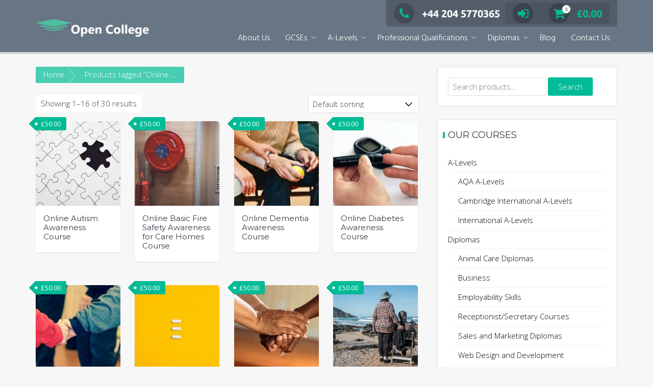

--- FILE ---
content_type: text/html; charset=UTF-8
request_url: https://www.opencollege.ac/product-tag/online-health-and-social-care-diplomas
body_size: 46579
content:
<!DOCTYPE html> <html lang="en-GB"> <head><script>if(navigator.userAgent.match(/MSIE|Internet Explorer/i)||navigator.userAgent.match(/Trident\/7\..*?rv:11/i)){let e=document.location.href;if(!e.match(/[?&]nonitro/)){if(e.indexOf("?")==-1){if(e.indexOf("#")==-1){document.location.href=e+"?nonitro=1"}else{document.location.href=e.replace("#","?nonitro=1#")}}else{if(e.indexOf("#")==-1){document.location.href=e+"&nonitro=1"}else{document.location.href=e.replace("#","&nonitro=1#")}}}}</script><link rel="preconnect" href="https://cdn.popt.in" /><link rel="preconnect" href="https://cdn-cpnbl.nitrocdn.com" /><meta charset="UTF-8" /><meta name="viewport" content="width=device-width, initial-scale=1" /><meta name='robots' content='index, follow, max-image-preview:large, max-snippet:-1, max-video-preview:-1' /><title>Online Health and Social Care Diplomas Archives - Open College</title><meta property="og:locale" content="en_GB" /><meta property="og:type" content="article" /><meta property="og:title" content="Online Health and Social Care Diplomas Archives - Open College" /><meta property="og:url" content="https://www.opencollege.ac/product-tag/online-health-and-social-care-diplomas" /><meta property="og:site_name" content="Open College" /><meta name="twitter:card" content="summary_large_image" /><meta name="generator" content="Site Kit by Google 1.167.0" /><meta name="google-adsense-platform-account" content="ca-host-pub-2644536267352236" /><meta name="google-adsense-platform-domain" content="sitekit.withgoogle.com" /><meta name="msapplication-TileImage" content="https://www.opencollege.ac/wp-content/uploads/2020/08/cropped-favicon-logo-300x300.png" /><meta name="generator" content="NitroPack" /><script>var NPSH,NitroScrollHelper;NPSH=NitroScrollHelper=function(){let e=null;const o=window.sessionStorage.getItem("nitroScrollPos");function t(){let e=JSON.parse(window.sessionStorage.getItem("nitroScrollPos"))||{};if(typeof e!=="object"){e={}}e[document.URL]=window.scrollY;window.sessionStorage.setItem("nitroScrollPos",JSON.stringify(e))}window.addEventListener("scroll",function(){if(e!==null){clearTimeout(e)}e=setTimeout(t,200)},{passive:true});let r={};r.getScrollPos=()=>{if(!o){return 0}const e=JSON.parse(o);return e[document.URL]||0};r.isScrolled=()=>{return r.getScrollPos()>document.documentElement.clientHeight*.5};return r}();</script><script>(function(){var a=false;var e=document.documentElement.classList;var i=navigator.userAgent.toLowerCase();var n=["android","iphone","ipad"];var r=n.length;var o;var d=null;for(var t=0;t<r;t++){o=n[t];if(i.indexOf(o)>-1)d=o;if(e.contains(o)){a=true;e.remove(o)}}if(a&&d){e.add(d);if(d=="iphone"||d=="ipad"){e.add("ios")}}})();</script><script type="text/worker" id="nitro-web-worker">var preloadRequests=0;var remainingCount={};var baseURI="";self.onmessage=function(e){switch(e.data.cmd){case"RESOURCE_PRELOAD":var o=e.data.requestId;remainingCount[o]=0;e.data.resources.forEach(function(e){preload(e,function(o){return function(){console.log(o+" DONE: "+e);if(--remainingCount[o]==0){self.postMessage({cmd:"RESOURCE_PRELOAD",requestId:o})}}}(o));remainingCount[o]++});break;case"SET_BASEURI":baseURI=e.data.uri;break}};async function preload(e,o){if(typeof URL!=="undefined"&&baseURI){try{var a=new URL(e,baseURI);e=a.href}catch(e){console.log("Worker error: "+e.message)}}console.log("Preloading "+e);try{var n=new Request(e,{mode:"no-cors",redirect:"follow"});await fetch(n);o()}catch(a){console.log(a);var r=new XMLHttpRequest;r.responseType="blob";r.onload=o;r.onerror=o;r.open("GET",e,true);r.send()}}</script><script id="nprl">(()=>{if(window.NPRL!=undefined)return;(function(e){var t=e.prototype;t.after||(t.after=function(){var e,t=arguments,n=t.length,r=0,i=this,o=i.parentNode,a=Node,c=String,u=document;if(o!==null){while(r<n){(e=t[r])instanceof a?(i=i.nextSibling)!==null?o.insertBefore(e,i):o.appendChild(e):o.appendChild(u.createTextNode(c(e)));++r}}})})(Element);var e,t;e=t=function(){var t=false;var r=window.URL||window.webkitURL;var i=true;var o=true;var a=2;var c=null;var u=null;var d=true;var s=window.nitroGtmExcludes!=undefined;var l=s?JSON.parse(atob(window.nitroGtmExcludes)).map(e=>new RegExp(e)):[];var f;var m;var v=null;var p=null;var g=null;var h={touch:["touchmove","touchend"],default:["mousemove","click","keydown","wheel"]};var E=true;var y=[];var w=false;var b=[];var S=0;var N=0;var L=false;var T=0;var R=null;var O=false;var A=false;var C=false;var P=[];var I=[];var M=[];var k=[];var x=false;var _={};var j=new Map;var B="noModule"in HTMLScriptElement.prototype;var q=requestAnimationFrame||mozRequestAnimationFrame||webkitRequestAnimationFrame||msRequestAnimationFrame;const D="gtm.js?id=";function H(e,t){if(!_[e]){_[e]=[]}_[e].push(t)}function U(e,t){if(_[e]){var n=0,r=_[e];for(var n=0;n<r.length;n++){r[n].call(this,t)}}}function Y(){(function(e,t){var r=null;var i=function(e){r(e)};var o=null;var a={};var c=null;var u=null;var d=0;e.addEventListener(t,function(r){if(["load","DOMContentLoaded"].indexOf(t)!=-1){if(u){Q(function(){e.triggerNitroEvent(t)})}c=true}else if(t=="readystatechange"){d++;n.ogReadyState=d==1?"interactive":"complete";if(u&&u>=d){n.documentReadyState=n.ogReadyState;Q(function(){e.triggerNitroEvent(t)})}}});e.addEventListener(t+"Nitro",function(e){if(["load","DOMContentLoaded"].indexOf(t)!=-1){if(!c){e.preventDefault();e.stopImmediatePropagation()}else{}u=true}else if(t=="readystatechange"){u=n.documentReadyState=="interactive"?1:2;if(d<u){e.preventDefault();e.stopImmediatePropagation()}}});switch(t){case"load":o="onload";break;case"readystatechange":o="onreadystatechange";break;case"pageshow":o="onpageshow";break;default:o=null;break}if(o){Object.defineProperty(e,o,{get:function(){return r},set:function(n){if(typeof n!=="function"){r=null;e.removeEventListener(t+"Nitro",i)}else{if(!r){e.addEventListener(t+"Nitro",i)}r=n}}})}Object.defineProperty(e,"addEventListener"+t,{value:function(r){if(r!=t||!n.startedScriptLoading||document.currentScript&&document.currentScript.hasAttribute("nitro-exclude")){}else{arguments[0]+="Nitro"}e.ogAddEventListener.apply(e,arguments);a[arguments[1]]=arguments[0]}});Object.defineProperty(e,"removeEventListener"+t,{value:function(t){var n=a[arguments[1]];arguments[0]=n;e.ogRemoveEventListener.apply(e,arguments)}});Object.defineProperty(e,"triggerNitroEvent"+t,{value:function(t,n){n=n||e;var r=new Event(t+"Nitro",{bubbles:true});r.isNitroPack=true;Object.defineProperty(r,"type",{get:function(){return t},set:function(){}});Object.defineProperty(r,"target",{get:function(){return n},set:function(){}});e.dispatchEvent(r)}});if(typeof e.triggerNitroEvent==="undefined"){(function(){var t=e.addEventListener;var n=e.removeEventListener;Object.defineProperty(e,"ogAddEventListener",{value:t});Object.defineProperty(e,"ogRemoveEventListener",{value:n});Object.defineProperty(e,"addEventListener",{value:function(n){var r="addEventListener"+n;if(typeof e[r]!=="undefined"){e[r].apply(e,arguments)}else{t.apply(e,arguments)}},writable:true});Object.defineProperty(e,"removeEventListener",{value:function(t){var r="removeEventListener"+t;if(typeof e[r]!=="undefined"){e[r].apply(e,arguments)}else{n.apply(e,arguments)}}});Object.defineProperty(e,"triggerNitroEvent",{value:function(t,n){var r="triggerNitroEvent"+t;if(typeof e[r]!=="undefined"){e[r].apply(e,arguments)}}})})()}}).apply(null,arguments)}Y(window,"load");Y(window,"pageshow");Y(window,"DOMContentLoaded");Y(document,"DOMContentLoaded");Y(document,"readystatechange");try{var F=new Worker(r.createObjectURL(new Blob([document.getElementById("nitro-web-worker").textContent],{type:"text/javascript"})))}catch(e){var F=new Worker("data:text/javascript;base64,"+btoa(document.getElementById("nitro-web-worker").textContent))}F.onmessage=function(e){if(e.data.cmd=="RESOURCE_PRELOAD"){U(e.data.requestId,e)}};if(typeof document.baseURI!=="undefined"){F.postMessage({cmd:"SET_BASEURI",uri:document.baseURI})}var G=function(e){if(--S==0){Q(K)}};var W=function(e){e.target.removeEventListener("load",W);e.target.removeEventListener("error",W);e.target.removeEventListener("nitroTimeout",W);if(e.type!="nitroTimeout"){clearTimeout(e.target.nitroTimeout)}if(--N==0&&S==0){Q(J)}};var X=function(e){var t=e.textContent;try{var n=r.createObjectURL(new Blob([t.replace(/^(?:<!--)?(.*?)(?:-->)?$/gm,"$1")],{type:"text/javascript"}))}catch(e){var n="data:text/javascript;base64,"+btoa(t.replace(/^(?:<!--)?(.*?)(?:-->)?$/gm,"$1"))}return n};var K=function(){n.documentReadyState="interactive";document.triggerNitroEvent("readystatechange");document.triggerNitroEvent("DOMContentLoaded");if(window.pageYOffset||window.pageXOffset){window.dispatchEvent(new Event("scroll"))}A=true;Q(function(){if(N==0){Q(J)}Q($)})};var J=function(){if(!A||O)return;O=true;R.disconnect();en();n.documentReadyState="complete";document.triggerNitroEvent("readystatechange");window.triggerNitroEvent("load",document);window.triggerNitroEvent("pageshow",document);if(window.pageYOffset||window.pageXOffset||location.hash){let e=typeof history.scrollRestoration!=="undefined"&&history.scrollRestoration=="auto";if(e&&typeof NPSH!=="undefined"&&NPSH.getScrollPos()>0&&window.pageYOffset>document.documentElement.clientHeight*.5){window.scrollTo(0,NPSH.getScrollPos())}else if(location.hash){try{let e=document.querySelector(location.hash);if(e){e.scrollIntoView()}}catch(e){}}}var e=null;if(a==1){e=eo}else{e=eu}Q(e)};var Q=function(e){setTimeout(e,0)};var V=function(e){if(e.type=="touchend"||e.type=="click"){g=e}};var $=function(){if(d&&g){setTimeout(function(e){return function(){var t=function(e,t,n){var r=new Event(e,{bubbles:true,cancelable:true});if(e=="click"){r.clientX=t;r.clientY=n}else{r.touches=[{clientX:t,clientY:n}]}return r};var n;if(e.type=="touchend"){var r=e.changedTouches[0];n=document.elementFromPoint(r.clientX,r.clientY);n.dispatchEvent(t("touchstart"),r.clientX,r.clientY);n.dispatchEvent(t("touchend"),r.clientX,r.clientY);n.dispatchEvent(t("click"),r.clientX,r.clientY)}else if(e.type=="click"){n=document.elementFromPoint(e.clientX,e.clientY);n.dispatchEvent(t("click"),e.clientX,e.clientY)}}}(g),150);g=null}};var z=function(e){if(e.tagName=="SCRIPT"&&!e.hasAttribute("data-nitro-for-id")&&!e.hasAttribute("nitro-document-write")||e.tagName=="IMG"&&(e.hasAttribute("src")||e.hasAttribute("srcset"))||e.tagName=="IFRAME"&&e.hasAttribute("src")||e.tagName=="LINK"&&e.hasAttribute("href")&&e.hasAttribute("rel")&&e.getAttribute("rel")=="stylesheet"){if(e.tagName==="IFRAME"&&e.src.indexOf("about:blank")>-1){return}var t="";switch(e.tagName){case"LINK":t=e.href;break;case"IMG":if(k.indexOf(e)>-1)return;t=e.srcset||e.src;break;default:t=e.src;break}var n=e.getAttribute("type");if(!t&&e.tagName!=="SCRIPT")return;if((e.tagName=="IMG"||e.tagName=="LINK")&&(t.indexOf("data:")===0||t.indexOf("blob:")===0))return;if(e.tagName=="SCRIPT"&&n&&n!=="text/javascript"&&n!=="application/javascript"){if(n!=="module"||!B)return}if(e.tagName==="SCRIPT"){if(k.indexOf(e)>-1)return;if(e.noModule&&B){return}let t=null;if(document.currentScript){if(document.currentScript.src&&document.currentScript.src.indexOf(D)>-1){t=document.currentScript}if(document.currentScript.hasAttribute("data-nitro-gtm-id")){e.setAttribute("data-nitro-gtm-id",document.currentScript.getAttribute("data-nitro-gtm-id"))}}else if(window.nitroCurrentScript){if(window.nitroCurrentScript.src&&window.nitroCurrentScript.src.indexOf(D)>-1){t=window.nitroCurrentScript}}if(t&&s){let n=false;for(const t of l){n=e.src?t.test(e.src):t.test(e.textContent);if(n){break}}if(!n){e.type="text/googletagmanagerscript";let n=t.hasAttribute("data-nitro-gtm-id")?t.getAttribute("data-nitro-gtm-id"):t.id;if(!j.has(n)){j.set(n,[])}let r=j.get(n);r.push(e);return}}if(!e.src){if(e.textContent.length>0){e.textContent+="\n;if(document.currentScript.nitroTimeout) {clearTimeout(document.currentScript.nitroTimeout);}; setTimeout(function() { this.dispatchEvent(new Event('load')); }.bind(document.currentScript), 0);"}else{return}}else{}k.push(e)}if(!e.hasOwnProperty("nitroTimeout")){N++;e.addEventListener("load",W,true);e.addEventListener("error",W,true);e.addEventListener("nitroTimeout",W,true);e.nitroTimeout=setTimeout(function(){console.log("Resource timed out",e);e.dispatchEvent(new Event("nitroTimeout"))},5e3)}}};var Z=function(e){if(e.hasOwnProperty("nitroTimeout")&&e.nitroTimeout){clearTimeout(e.nitroTimeout);e.nitroTimeout=null;e.dispatchEvent(new Event("nitroTimeout"))}};document.documentElement.addEventListener("load",function(e){if(e.target.tagName=="SCRIPT"||e.target.tagName=="IMG"){k.push(e.target)}},true);document.documentElement.addEventListener("error",function(e){if(e.target.tagName=="SCRIPT"||e.target.tagName=="IMG"){k.push(e.target)}},true);var ee=["appendChild","replaceChild","insertBefore","prepend","append","before","after","replaceWith","insertAdjacentElement"];var et=function(){if(s){window._nitro_setTimeout=window.setTimeout;window.setTimeout=function(e,t,...n){let r=document.currentScript||window.nitroCurrentScript;if(!r||r.src&&r.src.indexOf(D)==-1){return window._nitro_setTimeout.call(window,e,t,...n)}return window._nitro_setTimeout.call(window,function(e,t){return function(...n){window.nitroCurrentScript=e;t(...n)}}(r,e),t,...n)}}ee.forEach(function(e){HTMLElement.prototype["og"+e]=HTMLElement.prototype[e];HTMLElement.prototype[e]=function(...t){if(this.parentNode||this===document.documentElement){switch(e){case"replaceChild":case"insertBefore":t.pop();break;case"insertAdjacentElement":t.shift();break}t.forEach(function(e){if(!e)return;if(e.tagName=="SCRIPT"){z(e)}else{if(e.children&&e.children.length>0){e.querySelectorAll("script").forEach(z)}}})}return this["og"+e].apply(this,arguments)}})};var en=function(){if(s&&typeof window._nitro_setTimeout==="function"){window.setTimeout=window._nitro_setTimeout}ee.forEach(function(e){HTMLElement.prototype[e]=HTMLElement.prototype["og"+e]})};var er=async function(){if(o){ef(f);ef(V);if(v){clearTimeout(v);v=null}}if(T===1){L=true;return}else if(T===0){T=-1}n.startedScriptLoading=true;Object.defineProperty(document,"readyState",{get:function(){return n.documentReadyState},set:function(){}});var e=document.documentElement;var t={attributes:true,attributeFilter:["src"],childList:true,subtree:true};R=new MutationObserver(function(e,t){e.forEach(function(e){if(e.type=="childList"&&e.addedNodes.length>0){e.addedNodes.forEach(function(e){if(!document.documentElement.contains(e)){return}if(e.tagName=="IMG"||e.tagName=="IFRAME"||e.tagName=="LINK"){z(e)}})}if(e.type=="childList"&&e.removedNodes.length>0){e.removedNodes.forEach(function(e){if(e.tagName=="IFRAME"||e.tagName=="LINK"){Z(e)}})}if(e.type=="attributes"){var t=e.target;if(!document.documentElement.contains(t)){return}if(t.tagName=="IFRAME"||t.tagName=="LINK"||t.tagName=="IMG"||t.tagName=="SCRIPT"){z(t)}}})});R.observe(e,t);if(!s){et()}await Promise.all(P);var r=b.shift();var i=null;var a=false;while(r){var c;var u=JSON.parse(atob(r.meta));var d=u.delay;if(r.type=="inline"){var l=document.getElementById(r.id);if(l){l.remove()}else{r=b.shift();continue}c=X(l);if(c===false){r=b.shift();continue}}else{c=r.src}if(!a&&r.type!="inline"&&(typeof u.attributes.async!="undefined"||typeof u.attributes.defer!="undefined")){if(i===null){i=r}else if(i===r){a=true}if(!a){b.push(r);r=b.shift();continue}}var m=document.createElement("script");m.src=c;m.setAttribute("data-nitro-for-id",r.id);for(var p in u.attributes){try{if(u.attributes[p]===false){m.setAttribute(p,"")}else{m.setAttribute(p,u.attributes[p])}}catch(e){console.log("Error while setting script attribute",m,e)}}m.async=false;if(u.canonicalLink!=""&&Object.getOwnPropertyDescriptor(m,"src")?.configurable!==false){(e=>{Object.defineProperty(m,"src",{get:function(){return e.canonicalLink},set:function(){}})})(u)}if(d){setTimeout((function(e,t){var n=document.querySelector("[data-nitro-marker-id='"+t+"']");if(n){n.after(e)}else{document.head.appendChild(e)}}).bind(null,m,r.id),d)}else{m.addEventListener("load",G);m.addEventListener("error",G);if(!m.noModule||!B){S++}var g=document.querySelector("[data-nitro-marker-id='"+r.id+"']");if(g){Q(function(e,t){return function(){e.after(t)}}(g,m))}else{Q(function(e){return function(){document.head.appendChild(e)}}(m))}}r=b.shift()}};var ei=function(){var e=document.getElementById("nitro-deferred-styles");var t=document.createElement("div");t.innerHTML=e.textContent;return t};var eo=async function(e){isPreload=e&&e.type=="NitroPreload";if(!isPreload){T=-1;E=false;if(o){ef(f);ef(V);if(v){clearTimeout(v);v=null}}}if(w===false){var t=ei();let e=t.querySelectorAll('style,link[rel="stylesheet"]');w=e.length;if(w){let e=document.getElementById("nitro-deferred-styles-marker");e.replaceWith.apply(e,t.childNodes)}else if(isPreload){Q(ed)}else{es()}}else if(w===0&&!isPreload){es()}};var ea=function(){var e=ei();var t=e.childNodes;var n;var r=[];for(var i=0;i<t.length;i++){n=t[i];if(n.href){r.push(n.href)}}var o="css-preload";H(o,function(e){eo(new Event("NitroPreload"))});if(r.length){F.postMessage({cmd:"RESOURCE_PRELOAD",resources:r,requestId:o})}else{Q(function(){U(o)})}};var ec=function(){if(T===-1)return;T=1;var e=[];var t,n;for(var r=0;r<b.length;r++){t=b[r];if(t.type!="inline"){if(t.src){n=JSON.parse(atob(t.meta));if(n.delay)continue;if(n.attributes.type&&n.attributes.type=="module"&&!B)continue;e.push(t.src)}}}if(e.length){var i="js-preload";H(i,function(e){T=2;if(L){Q(er)}});F.postMessage({cmd:"RESOURCE_PRELOAD",resources:e,requestId:i})}};var eu=function(){while(I.length){style=I.shift();if(style.hasAttribute("nitropack-onload")){style.setAttribute("onload",style.getAttribute("nitropack-onload"));Q(function(e){return function(){e.dispatchEvent(new Event("load"))}}(style))}}while(M.length){style=M.shift();if(style.hasAttribute("nitropack-onerror")){style.setAttribute("onerror",style.getAttribute("nitropack-onerror"));Q(function(e){return function(){e.dispatchEvent(new Event("error"))}}(style))}}};var ed=function(){if(!x){if(i){Q(function(){var e=document.getElementById("nitro-critical-css");if(e){e.remove()}})}x=true;onStylesLoadEvent=new Event("NitroStylesLoaded");onStylesLoadEvent.isNitroPack=true;window.dispatchEvent(onStylesLoadEvent)}};var es=function(){if(a==2){Q(er)}else{eu()}};var el=function(e){m.forEach(function(t){document.addEventListener(t,e,true)})};var ef=function(e){m.forEach(function(t){document.removeEventListener(t,e,true)})};if(s){et()}return{setAutoRemoveCriticalCss:function(e){i=e},registerScript:function(e,t,n){b.push({type:"remote",src:e,id:t,meta:n})},registerInlineScript:function(e,t){b.push({type:"inline",id:e,meta:t})},registerStyle:function(e,t,n){y.push({href:e,rel:t,media:n})},onLoadStyle:function(e){I.push(e);if(w!==false&&--w==0){Q(ed);if(E){E=false}else{es()}}},onErrorStyle:function(e){M.push(e);if(w!==false&&--w==0){Q(ed);if(E){E=false}else{es()}}},loadJs:function(e,t){if(!e.src){var n=X(e);if(n!==false){e.src=n;e.textContent=""}}if(t){Q(function(e,t){return function(){e.after(t)}}(t,e))}else{Q(function(e){return function(){document.head.appendChild(e)}}(e))}},loadQueuedResources:async function(){window.dispatchEvent(new Event("NitroBootStart"));if(p){clearTimeout(p);p=null}window.removeEventListener("load",e.loadQueuedResources);f=a==1?er:eo;if(!o||g){Q(f)}else{if(navigator.userAgent.indexOf(" Edge/")==-1){ea();H("css-preload",ec)}el(f);if(u){if(c){v=setTimeout(f,c)}}else{}}},fontPreload:function(e){var t="critical-fonts";H(t,function(e){document.getElementById("nitro-critical-fonts").type="text/css"});F.postMessage({cmd:"RESOURCE_PRELOAD",resources:e,requestId:t})},boot:function(){if(t)return;t=true;C=typeof NPSH!=="undefined"&&NPSH.isScrolled();let n=document.prerendering;if(location.hash||C||n){o=false}m=h.default.concat(h.touch);p=setTimeout(e.loadQueuedResources,1500);el(V);if(C){e.loadQueuedResources()}else{window.addEventListener("load",e.loadQueuedResources)}},addPrerequisite:function(e){P.push(e)},getTagManagerNodes:function(e){if(!e)return j;return j.get(e)??[]}}}();var n,r;n=r=function(){var t=document.write;return{documentWrite:function(n,r){if(n&&n.hasAttribute("nitro-exclude")){return t.call(document,r)}var i=null;if(n.documentWriteContainer){i=n.documentWriteContainer}else{i=document.createElement("span");n.documentWriteContainer=i}var o=null;if(n){if(n.hasAttribute("data-nitro-for-id")){o=document.querySelector('template[data-nitro-marker-id="'+n.getAttribute("data-nitro-for-id")+'"]')}else{o=n}}i.innerHTML+=r;i.querySelectorAll("script").forEach(function(e){e.setAttribute("nitro-document-write","")});if(!i.parentNode){if(o){o.parentNode.insertBefore(i,o)}else{document.body.appendChild(i)}}var a=document.createElement("span");a.innerHTML=r;var c=a.querySelectorAll("script");if(c.length){c.forEach(function(t){var n=t.getAttributeNames();var r=document.createElement("script");n.forEach(function(e){r.setAttribute(e,t.getAttribute(e))});r.async=false;if(!t.src&&t.textContent){r.textContent=t.textContent}e.loadJs(r,o)})}},TrustLogo:function(e,t){var n=document.getElementById(e);var r=document.createElement("img");r.src=t;n.parentNode.insertBefore(r,n)},documentReadyState:"loading",ogReadyState:document.readyState,startedScriptLoading:false,loadScriptDelayed:function(e,t){setTimeout(function(){var t=document.createElement("script");t.src=e;document.head.appendChild(t)},t)}}}();document.write=function(e){n.documentWrite(document.currentScript,e)};document.writeln=function(e){n.documentWrite(document.currentScript,e+"\n")};window.NPRL=e;window.NitroResourceLoader=t;window.NPh=n;window.NitroPackHelper=r})();</script><template id="nitro-deferred-styles-marker"></template><style id="nitro-fonts">@font-face{font-family:"Hind";font-style:normal;font-weight:300;src:url("https://fonts.gstatic.com/s/hind/v17/5aU19_a8oxmIfMJaER2SjRhc9V11uQ.woff2") format("woff2");unicode-range:U+0900-097F,U+1CD0-1CF9,U+200C-200D,U+20A8,U+20B9,U+20F0,U+25CC,U+A830-A839,U+A8E0-A8FF,U+11B00-11B09;font-display:swap}@font-face{font-family:"Hind";font-style:normal;font-weight:300;src:url("https://fonts.gstatic.com/s/hind/v17/5aU19_a8oxmIfMJaERKSjRhc9V11uQ.woff2") format("woff2");unicode-range:U+0100-02BA,U+02BD-02C5,U+02C7-02CC,U+02CE-02D7,U+02DD-02FF,U+0304,U+0308,U+0329,U+1D00-1DBF,U+1E00-1E9F,U+1EF2-1EFF,U+2020,U+20A0-20AB,U+20AD-20C0,U+2113,U+2C60-2C7F,U+A720-A7FF;font-display:swap}@font-face{font-family:"Hind";font-style:normal;font-weight:300;src:url("https://fonts.gstatic.com/s/hind/v17/5aU19_a8oxmIfMJaERySjRhc9V0.woff2") format("woff2");unicode-range:U+0000-00FF,U+0131,U+0152-0153,U+02BB-02BC,U+02C6,U+02DA,U+02DC,U+0304,U+0308,U+0329,U+2000-206F,U+20AC,U+2122,U+2191,U+2193,U+2212,U+2215,U+FEFF,U+FFFD;font-display:swap}@font-face{font-family:"Hind";font-style:normal;font-weight:400;src:url("https://fonts.gstatic.com/s/hind/v17/5aU69_a8oxmIdGh4BDGwgDJm_A.woff2") format("woff2");unicode-range:U+0900-097F,U+1CD0-1CF9,U+200C-200D,U+20A8,U+20B9,U+20F0,U+25CC,U+A830-A839,U+A8E0-A8FF,U+11B00-11B09;font-display:swap}@font-face{font-family:"Hind";font-style:normal;font-weight:400;src:url("https://fonts.gstatic.com/s/hind/v17/5aU69_a8oxmIdGd4BDGwgDJm_A.woff2") format("woff2");unicode-range:U+0100-02BA,U+02BD-02C5,U+02C7-02CC,U+02CE-02D7,U+02DD-02FF,U+0304,U+0308,U+0329,U+1D00-1DBF,U+1E00-1E9F,U+1EF2-1EFF,U+2020,U+20A0-20AB,U+20AD-20C0,U+2113,U+2C60-2C7F,U+A720-A7FF;font-display:swap}@font-face{font-family:"Hind";font-style:normal;font-weight:400;src:url("https://fonts.gstatic.com/s/hind/v17/5aU69_a8oxmIdGl4BDGwgDI.woff2") format("woff2");unicode-range:U+0000-00FF,U+0131,U+0152-0153,U+02BB-02BC,U+02C6,U+02DA,U+02DC,U+0304,U+0308,U+0329,U+2000-206F,U+20AC,U+2122,U+2191,U+2193,U+2212,U+2215,U+FEFF,U+FFFD;font-display:swap}@font-face{font-family:"Hind";font-style:normal;font-weight:500;src:url("https://fonts.gstatic.com/s/hind/v17/5aU19_a8oxmIfJpbER2SjRhc9V11uQ.woff2") format("woff2");unicode-range:U+0900-097F,U+1CD0-1CF9,U+200C-200D,U+20A8,U+20B9,U+20F0,U+25CC,U+A830-A839,U+A8E0-A8FF,U+11B00-11B09;font-display:swap}@font-face{font-family:"Hind";font-style:normal;font-weight:500;src:url("https://fonts.gstatic.com/s/hind/v17/5aU19_a8oxmIfJpbERKSjRhc9V11uQ.woff2") format("woff2");unicode-range:U+0100-02BA,U+02BD-02C5,U+02C7-02CC,U+02CE-02D7,U+02DD-02FF,U+0304,U+0308,U+0329,U+1D00-1DBF,U+1E00-1E9F,U+1EF2-1EFF,U+2020,U+20A0-20AB,U+20AD-20C0,U+2113,U+2C60-2C7F,U+A720-A7FF;font-display:swap}@font-face{font-family:"Hind";font-style:normal;font-weight:500;src:url("https://fonts.gstatic.com/s/hind/v17/5aU19_a8oxmIfJpbERySjRhc9V0.woff2") format("woff2");unicode-range:U+0000-00FF,U+0131,U+0152-0153,U+02BB-02BC,U+02C6,U+02DA,U+02DC,U+0304,U+0308,U+0329,U+2000-206F,U+20AC,U+2122,U+2191,U+2193,U+2212,U+2215,U+FEFF,U+FFFD;font-display:swap}@font-face{font-family:"Hind";font-style:normal;font-weight:600;src:url("https://fonts.gstatic.com/s/hind/v17/5aU19_a8oxmIfLZcER2SjRhc9V11uQ.woff2") format("woff2");unicode-range:U+0900-097F,U+1CD0-1CF9,U+200C-200D,U+20A8,U+20B9,U+20F0,U+25CC,U+A830-A839,U+A8E0-A8FF,U+11B00-11B09;font-display:swap}@font-face{font-family:"Hind";font-style:normal;font-weight:600;src:url("https://fonts.gstatic.com/s/hind/v17/5aU19_a8oxmIfLZcERKSjRhc9V11uQ.woff2") format("woff2");unicode-range:U+0100-02BA,U+02BD-02C5,U+02C7-02CC,U+02CE-02D7,U+02DD-02FF,U+0304,U+0308,U+0329,U+1D00-1DBF,U+1E00-1E9F,U+1EF2-1EFF,U+2020,U+20A0-20AB,U+20AD-20C0,U+2113,U+2C60-2C7F,U+A720-A7FF;font-display:swap}@font-face{font-family:"Hind";font-style:normal;font-weight:600;src:url("https://fonts.gstatic.com/s/hind/v17/5aU19_a8oxmIfLZcERySjRhc9V0.woff2") format("woff2");unicode-range:U+0000-00FF,U+0131,U+0152-0153,U+02BB-02BC,U+02C6,U+02DA,U+02DC,U+0304,U+0308,U+0329,U+2000-206F,U+20AC,U+2122,U+2191,U+2193,U+2212,U+2215,U+FEFF,U+FFFD;font-display:swap}@font-face{font-family:"Hind";font-style:normal;font-weight:700;src:url("https://fonts.gstatic.com/s/hind/v17/5aU19_a8oxmIfNJdER2SjRhc9V11uQ.woff2") format("woff2");unicode-range:U+0900-097F,U+1CD0-1CF9,U+200C-200D,U+20A8,U+20B9,U+20F0,U+25CC,U+A830-A839,U+A8E0-A8FF,U+11B00-11B09;font-display:swap}@font-face{font-family:"Hind";font-style:normal;font-weight:700;src:url("https://fonts.gstatic.com/s/hind/v17/5aU19_a8oxmIfNJdERKSjRhc9V11uQ.woff2") format("woff2");unicode-range:U+0100-02BA,U+02BD-02C5,U+02C7-02CC,U+02CE-02D7,U+02DD-02FF,U+0304,U+0308,U+0329,U+1D00-1DBF,U+1E00-1E9F,U+1EF2-1EFF,U+2020,U+20A0-20AB,U+20AD-20C0,U+2113,U+2C60-2C7F,U+A720-A7FF;font-display:swap}@font-face{font-family:"Hind";font-style:normal;font-weight:700;src:url("https://fonts.gstatic.com/s/hind/v17/5aU19_a8oxmIfNJdERySjRhc9V0.woff2") format("woff2");unicode-range:U+0000-00FF,U+0131,U+0152-0153,U+02BB-02BC,U+02C6,U+02DA,U+02DC,U+0304,U+0308,U+0329,U+2000-206F,U+20AC,U+2122,U+2191,U+2193,U+2212,U+2215,U+FEFF,U+FFFD;font-display:swap}@font-face{font-family:"Montserrat";font-style:normal;font-weight:400;src:url("https://fonts.gstatic.com/s/montserrat/v30/JTUSjIg1_i6t8kCHKm459WRhyyTh89ZNpQ.woff2") format("woff2");unicode-range:U+0460-052F,U+1C80-1C8A,U+20B4,U+2DE0-2DFF,U+A640-A69F,U+FE2E-FE2F;font-display:swap}@font-face{font-family:"Montserrat";font-style:normal;font-weight:400;src:url("https://fonts.gstatic.com/s/montserrat/v30/JTUSjIg1_i6t8kCHKm459W1hyyTh89ZNpQ.woff2") format("woff2");unicode-range:U+0301,U+0400-045F,U+0490-0491,U+04B0-04B1,U+2116;font-display:swap}@font-face{font-family:"Montserrat";font-style:normal;font-weight:400;src:url("https://fonts.gstatic.com/s/montserrat/v30/JTUSjIg1_i6t8kCHKm459WZhyyTh89ZNpQ.woff2") format("woff2");unicode-range:U+0102-0103,U+0110-0111,U+0128-0129,U+0168-0169,U+01A0-01A1,U+01AF-01B0,U+0300-0301,U+0303-0304,U+0308-0309,U+0323,U+0329,U+1EA0-1EF9,U+20AB;font-display:swap}@font-face{font-family:"Montserrat";font-style:normal;font-weight:400;src:url("https://fonts.gstatic.com/s/montserrat/v30/JTUSjIg1_i6t8kCHKm459WdhyyTh89ZNpQ.woff2") format("woff2");unicode-range:U+0100-02BA,U+02BD-02C5,U+02C7-02CC,U+02CE-02D7,U+02DD-02FF,U+0304,U+0308,U+0329,U+1D00-1DBF,U+1E00-1E9F,U+1EF2-1EFF,U+2020,U+20A0-20AB,U+20AD-20C0,U+2113,U+2C60-2C7F,U+A720-A7FF;font-display:swap}@font-face{font-family:"Montserrat";font-style:normal;font-weight:400;src:url("https://fonts.gstatic.com/s/montserrat/v30/JTUSjIg1_i6t8kCHKm459WlhyyTh89Y.woff2") format("woff2");unicode-range:U+0000-00FF,U+0131,U+0152-0153,U+02BB-02BC,U+02C6,U+02DA,U+02DC,U+0304,U+0308,U+0329,U+2000-206F,U+20AC,U+2122,U+2191,U+2193,U+2212,U+2215,U+FEFF,U+FFFD;font-display:swap}@font-face{font-family:"Montserrat";font-style:normal;font-weight:700;src:url("https://fonts.gstatic.com/s/montserrat/v30/JTUSjIg1_i6t8kCHKm459WRhyyTh89ZNpQ.woff2") format("woff2");unicode-range:U+0460-052F,U+1C80-1C8A,U+20B4,U+2DE0-2DFF,U+A640-A69F,U+FE2E-FE2F;font-display:swap}@font-face{font-family:"Montserrat";font-style:normal;font-weight:700;src:url("https://fonts.gstatic.com/s/montserrat/v30/JTUSjIg1_i6t8kCHKm459W1hyyTh89ZNpQ.woff2") format("woff2");unicode-range:U+0301,U+0400-045F,U+0490-0491,U+04B0-04B1,U+2116;font-display:swap}@font-face{font-family:"Montserrat";font-style:normal;font-weight:700;src:url("https://fonts.gstatic.com/s/montserrat/v30/JTUSjIg1_i6t8kCHKm459WZhyyTh89ZNpQ.woff2") format("woff2");unicode-range:U+0102-0103,U+0110-0111,U+0128-0129,U+0168-0169,U+01A0-01A1,U+01AF-01B0,U+0300-0301,U+0303-0304,U+0308-0309,U+0323,U+0329,U+1EA0-1EF9,U+20AB;font-display:swap}@font-face{font-family:"Montserrat";font-style:normal;font-weight:700;src:url("https://fonts.gstatic.com/s/montserrat/v30/JTUSjIg1_i6t8kCHKm459WdhyyTh89ZNpQ.woff2") format("woff2");unicode-range:U+0100-02BA,U+02BD-02C5,U+02C7-02CC,U+02CE-02D7,U+02DD-02FF,U+0304,U+0308,U+0329,U+1D00-1DBF,U+1E00-1E9F,U+1EF2-1EFF,U+2020,U+20A0-20AB,U+20AD-20C0,U+2113,U+2C60-2C7F,U+A720-A7FF;font-display:swap}@font-face{font-family:"Montserrat";font-style:normal;font-weight:700;src:url("https://fonts.gstatic.com/s/montserrat/v30/JTUSjIg1_i6t8kCHKm459WlhyyTh89Y.woff2") format("woff2");unicode-range:U+0000-00FF,U+0131,U+0152-0153,U+02BB-02BC,U+02C6,U+02DA,U+02DC,U+0304,U+0308,U+0329,U+2000-206F,U+20AC,U+2122,U+2191,U+2193,U+2212,U+2215,U+FEFF,U+FFFD;font-display:swap}@font-face{font-family:"Open Sans";font-style:normal;font-weight:300;font-stretch:100%;src:url("https://fonts.gstatic.com/s/opensans/v43/memvYaGs126MiZpBA-UvWbX2vVnXBbObj2OVTSKmu0SC55K5gw.woff2") format("woff2");unicode-range:U+0460-052F,U+1C80-1C8A,U+20B4,U+2DE0-2DFF,U+A640-A69F,U+FE2E-FE2F;font-display:swap}@font-face{font-family:"Open Sans";font-style:normal;font-weight:300;font-stretch:100%;src:url("https://fonts.gstatic.com/s/opensans/v43/memvYaGs126MiZpBA-UvWbX2vVnXBbObj2OVTSumu0SC55K5gw.woff2") format("woff2");unicode-range:U+0301,U+0400-045F,U+0490-0491,U+04B0-04B1,U+2116;font-display:swap}@font-face{font-family:"Open Sans";font-style:normal;font-weight:300;font-stretch:100%;src:url("https://fonts.gstatic.com/s/opensans/v43/memvYaGs126MiZpBA-UvWbX2vVnXBbObj2OVTSOmu0SC55K5gw.woff2") format("woff2");unicode-range:U+1F00-1FFF;font-display:swap}@font-face{font-family:"Open Sans";font-style:normal;font-weight:300;font-stretch:100%;src:url("https://fonts.gstatic.com/s/opensans/v43/memvYaGs126MiZpBA-UvWbX2vVnXBbObj2OVTSymu0SC55K5gw.woff2") format("woff2");unicode-range:U+0370-0377,U+037A-037F,U+0384-038A,U+038C,U+038E-03A1,U+03A3-03FF;font-display:swap}@font-face{font-family:"Open Sans";font-style:normal;font-weight:300;font-stretch:100%;src:url("https://fonts.gstatic.com/s/opensans/v43/memvYaGs126MiZpBA-UvWbX2vVnXBbObj2OVTS2mu0SC55K5gw.woff2") format("woff2");unicode-range:U+0307-0308,U+0590-05FF,U+200C-2010,U+20AA,U+25CC,U+FB1D-FB4F;font-display:swap}@font-face{font-family:"Open Sans";font-style:normal;font-weight:300;font-stretch:100%;src:url("https://fonts.gstatic.com/s/opensans/v43/memvYaGs126MiZpBA-UvWbX2vVnXBbObj2OVTVOmu0SC55K5gw.woff2") format("woff2");unicode-range:U+0302-0303,U+0305,U+0307-0308,U+0310,U+0312,U+0315,U+031A,U+0326-0327,U+032C,U+032F-0330,U+0332-0333,U+0338,U+033A,U+0346,U+034D,U+0391-03A1,U+03A3-03A9,U+03B1-03C9,U+03D1,U+03D5-03D6,U+03F0-03F1,U+03F4-03F5,U+2016-2017,U+2034-2038,U+203C,U+2040,U+2043,U+2047,U+2050,U+2057,U+205F,U+2070-2071,U+2074-208E,U+2090-209C,U+20D0-20DC,U+20E1,U+20E5-20EF,U+2100-2112,U+2114-2115,U+2117-2121,U+2123-214F,U+2190,U+2192,U+2194-21AE,U+21B0-21E5,U+21F1-21F2,U+21F4-2211,U+2213-2214,U+2216-22FF,U+2308-230B,U+2310,U+2319,U+231C-2321,U+2336-237A,U+237C,U+2395,U+239B-23B7,U+23D0,U+23DC-23E1,U+2474-2475,U+25AF,U+25B3,U+25B7,U+25BD,U+25C1,U+25CA,U+25CC,U+25FB,U+266D-266F,U+27C0-27FF,U+2900-2AFF,U+2B0E-2B11,U+2B30-2B4C,U+2BFE,U+3030,U+FF5B,U+FF5D,U+1D400-1D7FF,U+1EE00-1EEFF;font-display:swap}@font-face{font-family:"Open Sans";font-style:normal;font-weight:300;font-stretch:100%;src:url("https://fonts.gstatic.com/s/opensans/v43/memvYaGs126MiZpBA-UvWbX2vVnXBbObj2OVTUGmu0SC55K5gw.woff2") format("woff2");unicode-range:U+0001-000C,U+000E-001F,U+007F-009F,U+20DD-20E0,U+20E2-20E4,U+2150-218F,U+2190,U+2192,U+2194-2199,U+21AF,U+21E6-21F0,U+21F3,U+2218-2219,U+2299,U+22C4-22C6,U+2300-243F,U+2440-244A,U+2460-24FF,U+25A0-27BF,U+2800-28FF,U+2921-2922,U+2981,U+29BF,U+29EB,U+2B00-2BFF,U+4DC0-4DFF,U+FFF9-FFFB,U+10140-1018E,U+10190-1019C,U+101A0,U+101D0-101FD,U+102E0-102FB,U+10E60-10E7E,U+1D2C0-1D2D3,U+1D2E0-1D37F,U+1F000-1F0FF,U+1F100-1F1AD,U+1F1E6-1F1FF,U+1F30D-1F30F,U+1F315,U+1F31C,U+1F31E,U+1F320-1F32C,U+1F336,U+1F378,U+1F37D,U+1F382,U+1F393-1F39F,U+1F3A7-1F3A8,U+1F3AC-1F3AF,U+1F3C2,U+1F3C4-1F3C6,U+1F3CA-1F3CE,U+1F3D4-1F3E0,U+1F3ED,U+1F3F1-1F3F3,U+1F3F5-1F3F7,U+1F408,U+1F415,U+1F41F,U+1F426,U+1F43F,U+1F441-1F442,U+1F444,U+1F446-1F449,U+1F44C-1F44E,U+1F453,U+1F46A,U+1F47D,U+1F4A3,U+1F4B0,U+1F4B3,U+1F4B9,U+1F4BB,U+1F4BF,U+1F4C8-1F4CB,U+1F4D6,U+1F4DA,U+1F4DF,U+1F4E3-1F4E6,U+1F4EA-1F4ED,U+1F4F7,U+1F4F9-1F4FB,U+1F4FD-1F4FE,U+1F503,U+1F507-1F50B,U+1F50D,U+1F512-1F513,U+1F53E-1F54A,U+1F54F-1F5FA,U+1F610,U+1F650-1F67F,U+1F687,U+1F68D,U+1F691,U+1F694,U+1F698,U+1F6AD,U+1F6B2,U+1F6B9-1F6BA,U+1F6BC,U+1F6C6-1F6CF,U+1F6D3-1F6D7,U+1F6E0-1F6EA,U+1F6F0-1F6F3,U+1F6F7-1F6FC,U+1F700-1F7FF,U+1F800-1F80B,U+1F810-1F847,U+1F850-1F859,U+1F860-1F887,U+1F890-1F8AD,U+1F8B0-1F8BB,U+1F8C0-1F8C1,U+1F900-1F90B,U+1F93B,U+1F946,U+1F984,U+1F996,U+1F9E9,U+1FA00-1FA6F,U+1FA70-1FA7C,U+1FA80-1FA89,U+1FA8F-1FAC6,U+1FACE-1FADC,U+1FADF-1FAE9,U+1FAF0-1FAF8,U+1FB00-1FBFF;font-display:swap}@font-face{font-family:"Open Sans";font-style:normal;font-weight:300;font-stretch:100%;src:url("https://fonts.gstatic.com/s/opensans/v43/memvYaGs126MiZpBA-UvWbX2vVnXBbObj2OVTSCmu0SC55K5gw.woff2") format("woff2");unicode-range:U+0102-0103,U+0110-0111,U+0128-0129,U+0168-0169,U+01A0-01A1,U+01AF-01B0,U+0300-0301,U+0303-0304,U+0308-0309,U+0323,U+0329,U+1EA0-1EF9,U+20AB;font-display:swap}@font-face{font-family:"Open Sans";font-style:normal;font-weight:300;font-stretch:100%;src:url("https://fonts.gstatic.com/s/opensans/v43/memvYaGs126MiZpBA-UvWbX2vVnXBbObj2OVTSGmu0SC55K5gw.woff2") format("woff2");unicode-range:U+0100-02BA,U+02BD-02C5,U+02C7-02CC,U+02CE-02D7,U+02DD-02FF,U+0304,U+0308,U+0329,U+1D00-1DBF,U+1E00-1E9F,U+1EF2-1EFF,U+2020,U+20A0-20AB,U+20AD-20C0,U+2113,U+2C60-2C7F,U+A720-A7FF;font-display:swap}@font-face{font-family:"Open Sans";font-style:normal;font-weight:300;font-stretch:100%;src:url("https://fonts.gstatic.com/s/opensans/v43/memvYaGs126MiZpBA-UvWbX2vVnXBbObj2OVTS-mu0SC55I.woff2") format("woff2");unicode-range:U+0000-00FF,U+0131,U+0152-0153,U+02BB-02BC,U+02C6,U+02DA,U+02DC,U+0304,U+0308,U+0329,U+2000-206F,U+20AC,U+2122,U+2191,U+2193,U+2212,U+2215,U+FEFF,U+FFFD;font-display:swap}@font-face{font-family:"Open Sans";font-style:normal;font-weight:400;font-stretch:100%;src:url("https://fonts.gstatic.com/s/opensans/v43/memvYaGs126MiZpBA-UvWbX2vVnXBbObj2OVTSKmu0SC55K5gw.woff2") format("woff2");unicode-range:U+0460-052F,U+1C80-1C8A,U+20B4,U+2DE0-2DFF,U+A640-A69F,U+FE2E-FE2F;font-display:swap}@font-face{font-family:"Open Sans";font-style:normal;font-weight:400;font-stretch:100%;src:url("https://fonts.gstatic.com/s/opensans/v43/memvYaGs126MiZpBA-UvWbX2vVnXBbObj2OVTSumu0SC55K5gw.woff2") format("woff2");unicode-range:U+0301,U+0400-045F,U+0490-0491,U+04B0-04B1,U+2116;font-display:swap}@font-face{font-family:"Open Sans";font-style:normal;font-weight:400;font-stretch:100%;src:url("https://fonts.gstatic.com/s/opensans/v43/memvYaGs126MiZpBA-UvWbX2vVnXBbObj2OVTSOmu0SC55K5gw.woff2") format("woff2");unicode-range:U+1F00-1FFF;font-display:swap}@font-face{font-family:"Open Sans";font-style:normal;font-weight:400;font-stretch:100%;src:url("https://fonts.gstatic.com/s/opensans/v43/memvYaGs126MiZpBA-UvWbX2vVnXBbObj2OVTSymu0SC55K5gw.woff2") format("woff2");unicode-range:U+0370-0377,U+037A-037F,U+0384-038A,U+038C,U+038E-03A1,U+03A3-03FF;font-display:swap}@font-face{font-family:"Open Sans";font-style:normal;font-weight:400;font-stretch:100%;src:url("https://fonts.gstatic.com/s/opensans/v43/memvYaGs126MiZpBA-UvWbX2vVnXBbObj2OVTS2mu0SC55K5gw.woff2") format("woff2");unicode-range:U+0307-0308,U+0590-05FF,U+200C-2010,U+20AA,U+25CC,U+FB1D-FB4F;font-display:swap}@font-face{font-family:"Open Sans";font-style:normal;font-weight:400;font-stretch:100%;src:url("https://fonts.gstatic.com/s/opensans/v43/memvYaGs126MiZpBA-UvWbX2vVnXBbObj2OVTVOmu0SC55K5gw.woff2") format("woff2");unicode-range:U+0302-0303,U+0305,U+0307-0308,U+0310,U+0312,U+0315,U+031A,U+0326-0327,U+032C,U+032F-0330,U+0332-0333,U+0338,U+033A,U+0346,U+034D,U+0391-03A1,U+03A3-03A9,U+03B1-03C9,U+03D1,U+03D5-03D6,U+03F0-03F1,U+03F4-03F5,U+2016-2017,U+2034-2038,U+203C,U+2040,U+2043,U+2047,U+2050,U+2057,U+205F,U+2070-2071,U+2074-208E,U+2090-209C,U+20D0-20DC,U+20E1,U+20E5-20EF,U+2100-2112,U+2114-2115,U+2117-2121,U+2123-214F,U+2190,U+2192,U+2194-21AE,U+21B0-21E5,U+21F1-21F2,U+21F4-2211,U+2213-2214,U+2216-22FF,U+2308-230B,U+2310,U+2319,U+231C-2321,U+2336-237A,U+237C,U+2395,U+239B-23B7,U+23D0,U+23DC-23E1,U+2474-2475,U+25AF,U+25B3,U+25B7,U+25BD,U+25C1,U+25CA,U+25CC,U+25FB,U+266D-266F,U+27C0-27FF,U+2900-2AFF,U+2B0E-2B11,U+2B30-2B4C,U+2BFE,U+3030,U+FF5B,U+FF5D,U+1D400-1D7FF,U+1EE00-1EEFF;font-display:swap}@font-face{font-family:"Open Sans";font-style:normal;font-weight:400;font-stretch:100%;src:url("https://fonts.gstatic.com/s/opensans/v43/memvYaGs126MiZpBA-UvWbX2vVnXBbObj2OVTUGmu0SC55K5gw.woff2") format("woff2");unicode-range:U+0001-000C,U+000E-001F,U+007F-009F,U+20DD-20E0,U+20E2-20E4,U+2150-218F,U+2190,U+2192,U+2194-2199,U+21AF,U+21E6-21F0,U+21F3,U+2218-2219,U+2299,U+22C4-22C6,U+2300-243F,U+2440-244A,U+2460-24FF,U+25A0-27BF,U+2800-28FF,U+2921-2922,U+2981,U+29BF,U+29EB,U+2B00-2BFF,U+4DC0-4DFF,U+FFF9-FFFB,U+10140-1018E,U+10190-1019C,U+101A0,U+101D0-101FD,U+102E0-102FB,U+10E60-10E7E,U+1D2C0-1D2D3,U+1D2E0-1D37F,U+1F000-1F0FF,U+1F100-1F1AD,U+1F1E6-1F1FF,U+1F30D-1F30F,U+1F315,U+1F31C,U+1F31E,U+1F320-1F32C,U+1F336,U+1F378,U+1F37D,U+1F382,U+1F393-1F39F,U+1F3A7-1F3A8,U+1F3AC-1F3AF,U+1F3C2,U+1F3C4-1F3C6,U+1F3CA-1F3CE,U+1F3D4-1F3E0,U+1F3ED,U+1F3F1-1F3F3,U+1F3F5-1F3F7,U+1F408,U+1F415,U+1F41F,U+1F426,U+1F43F,U+1F441-1F442,U+1F444,U+1F446-1F449,U+1F44C-1F44E,U+1F453,U+1F46A,U+1F47D,U+1F4A3,U+1F4B0,U+1F4B3,U+1F4B9,U+1F4BB,U+1F4BF,U+1F4C8-1F4CB,U+1F4D6,U+1F4DA,U+1F4DF,U+1F4E3-1F4E6,U+1F4EA-1F4ED,U+1F4F7,U+1F4F9-1F4FB,U+1F4FD-1F4FE,U+1F503,U+1F507-1F50B,U+1F50D,U+1F512-1F513,U+1F53E-1F54A,U+1F54F-1F5FA,U+1F610,U+1F650-1F67F,U+1F687,U+1F68D,U+1F691,U+1F694,U+1F698,U+1F6AD,U+1F6B2,U+1F6B9-1F6BA,U+1F6BC,U+1F6C6-1F6CF,U+1F6D3-1F6D7,U+1F6E0-1F6EA,U+1F6F0-1F6F3,U+1F6F7-1F6FC,U+1F700-1F7FF,U+1F800-1F80B,U+1F810-1F847,U+1F850-1F859,U+1F860-1F887,U+1F890-1F8AD,U+1F8B0-1F8BB,U+1F8C0-1F8C1,U+1F900-1F90B,U+1F93B,U+1F946,U+1F984,U+1F996,U+1F9E9,U+1FA00-1FA6F,U+1FA70-1FA7C,U+1FA80-1FA89,U+1FA8F-1FAC6,U+1FACE-1FADC,U+1FADF-1FAE9,U+1FAF0-1FAF8,U+1FB00-1FBFF;font-display:swap}@font-face{font-family:"Open Sans";font-style:normal;font-weight:400;font-stretch:100%;src:url("https://fonts.gstatic.com/s/opensans/v43/memvYaGs126MiZpBA-UvWbX2vVnXBbObj2OVTSCmu0SC55K5gw.woff2") format("woff2");unicode-range:U+0102-0103,U+0110-0111,U+0128-0129,U+0168-0169,U+01A0-01A1,U+01AF-01B0,U+0300-0301,U+0303-0304,U+0308-0309,U+0323,U+0329,U+1EA0-1EF9,U+20AB;font-display:swap}@font-face{font-family:"Open Sans";font-style:normal;font-weight:400;font-stretch:100%;src:url("https://fonts.gstatic.com/s/opensans/v43/memvYaGs126MiZpBA-UvWbX2vVnXBbObj2OVTSGmu0SC55K5gw.woff2") format("woff2");unicode-range:U+0100-02BA,U+02BD-02C5,U+02C7-02CC,U+02CE-02D7,U+02DD-02FF,U+0304,U+0308,U+0329,U+1D00-1DBF,U+1E00-1E9F,U+1EF2-1EFF,U+2020,U+20A0-20AB,U+20AD-20C0,U+2113,U+2C60-2C7F,U+A720-A7FF;font-display:swap}@font-face{font-family:"Open Sans";font-style:normal;font-weight:400;font-stretch:100%;src:url("https://fonts.gstatic.com/s/opensans/v43/memvYaGs126MiZpBA-UvWbX2vVnXBbObj2OVTS-mu0SC55I.woff2") format("woff2");unicode-range:U+0000-00FF,U+0131,U+0152-0153,U+02BB-02BC,U+02C6,U+02DA,U+02DC,U+0304,U+0308,U+0329,U+2000-206F,U+20AC,U+2122,U+2191,U+2193,U+2212,U+2215,U+FEFF,U+FFFD;font-display:swap}@font-face{font-family:"Open Sans";font-style:normal;font-weight:600;font-stretch:100%;src:url("https://fonts.gstatic.com/s/opensans/v43/memvYaGs126MiZpBA-UvWbX2vVnXBbObj2OVTSKmu0SC55K5gw.woff2") format("woff2");unicode-range:U+0460-052F,U+1C80-1C8A,U+20B4,U+2DE0-2DFF,U+A640-A69F,U+FE2E-FE2F;font-display:swap}@font-face{font-family:"Open Sans";font-style:normal;font-weight:600;font-stretch:100%;src:url("https://fonts.gstatic.com/s/opensans/v43/memvYaGs126MiZpBA-UvWbX2vVnXBbObj2OVTSumu0SC55K5gw.woff2") format("woff2");unicode-range:U+0301,U+0400-045F,U+0490-0491,U+04B0-04B1,U+2116;font-display:swap}@font-face{font-family:"Open Sans";font-style:normal;font-weight:600;font-stretch:100%;src:url("https://fonts.gstatic.com/s/opensans/v43/memvYaGs126MiZpBA-UvWbX2vVnXBbObj2OVTSOmu0SC55K5gw.woff2") format("woff2");unicode-range:U+1F00-1FFF;font-display:swap}@font-face{font-family:"Open Sans";font-style:normal;font-weight:600;font-stretch:100%;src:url("https://fonts.gstatic.com/s/opensans/v43/memvYaGs126MiZpBA-UvWbX2vVnXBbObj2OVTSymu0SC55K5gw.woff2") format("woff2");unicode-range:U+0370-0377,U+037A-037F,U+0384-038A,U+038C,U+038E-03A1,U+03A3-03FF;font-display:swap}@font-face{font-family:"Open Sans";font-style:normal;font-weight:600;font-stretch:100%;src:url("https://fonts.gstatic.com/s/opensans/v43/memvYaGs126MiZpBA-UvWbX2vVnXBbObj2OVTS2mu0SC55K5gw.woff2") format("woff2");unicode-range:U+0307-0308,U+0590-05FF,U+200C-2010,U+20AA,U+25CC,U+FB1D-FB4F;font-display:swap}@font-face{font-family:"Open Sans";font-style:normal;font-weight:600;font-stretch:100%;src:url("https://fonts.gstatic.com/s/opensans/v43/memvYaGs126MiZpBA-UvWbX2vVnXBbObj2OVTVOmu0SC55K5gw.woff2") format("woff2");unicode-range:U+0302-0303,U+0305,U+0307-0308,U+0310,U+0312,U+0315,U+031A,U+0326-0327,U+032C,U+032F-0330,U+0332-0333,U+0338,U+033A,U+0346,U+034D,U+0391-03A1,U+03A3-03A9,U+03B1-03C9,U+03D1,U+03D5-03D6,U+03F0-03F1,U+03F4-03F5,U+2016-2017,U+2034-2038,U+203C,U+2040,U+2043,U+2047,U+2050,U+2057,U+205F,U+2070-2071,U+2074-208E,U+2090-209C,U+20D0-20DC,U+20E1,U+20E5-20EF,U+2100-2112,U+2114-2115,U+2117-2121,U+2123-214F,U+2190,U+2192,U+2194-21AE,U+21B0-21E5,U+21F1-21F2,U+21F4-2211,U+2213-2214,U+2216-22FF,U+2308-230B,U+2310,U+2319,U+231C-2321,U+2336-237A,U+237C,U+2395,U+239B-23B7,U+23D0,U+23DC-23E1,U+2474-2475,U+25AF,U+25B3,U+25B7,U+25BD,U+25C1,U+25CA,U+25CC,U+25FB,U+266D-266F,U+27C0-27FF,U+2900-2AFF,U+2B0E-2B11,U+2B30-2B4C,U+2BFE,U+3030,U+FF5B,U+FF5D,U+1D400-1D7FF,U+1EE00-1EEFF;font-display:swap}@font-face{font-family:"Open Sans";font-style:normal;font-weight:600;font-stretch:100%;src:url("https://fonts.gstatic.com/s/opensans/v43/memvYaGs126MiZpBA-UvWbX2vVnXBbObj2OVTUGmu0SC55K5gw.woff2") format("woff2");unicode-range:U+0001-000C,U+000E-001F,U+007F-009F,U+20DD-20E0,U+20E2-20E4,U+2150-218F,U+2190,U+2192,U+2194-2199,U+21AF,U+21E6-21F0,U+21F3,U+2218-2219,U+2299,U+22C4-22C6,U+2300-243F,U+2440-244A,U+2460-24FF,U+25A0-27BF,U+2800-28FF,U+2921-2922,U+2981,U+29BF,U+29EB,U+2B00-2BFF,U+4DC0-4DFF,U+FFF9-FFFB,U+10140-1018E,U+10190-1019C,U+101A0,U+101D0-101FD,U+102E0-102FB,U+10E60-10E7E,U+1D2C0-1D2D3,U+1D2E0-1D37F,U+1F000-1F0FF,U+1F100-1F1AD,U+1F1E6-1F1FF,U+1F30D-1F30F,U+1F315,U+1F31C,U+1F31E,U+1F320-1F32C,U+1F336,U+1F378,U+1F37D,U+1F382,U+1F393-1F39F,U+1F3A7-1F3A8,U+1F3AC-1F3AF,U+1F3C2,U+1F3C4-1F3C6,U+1F3CA-1F3CE,U+1F3D4-1F3E0,U+1F3ED,U+1F3F1-1F3F3,U+1F3F5-1F3F7,U+1F408,U+1F415,U+1F41F,U+1F426,U+1F43F,U+1F441-1F442,U+1F444,U+1F446-1F449,U+1F44C-1F44E,U+1F453,U+1F46A,U+1F47D,U+1F4A3,U+1F4B0,U+1F4B3,U+1F4B9,U+1F4BB,U+1F4BF,U+1F4C8-1F4CB,U+1F4D6,U+1F4DA,U+1F4DF,U+1F4E3-1F4E6,U+1F4EA-1F4ED,U+1F4F7,U+1F4F9-1F4FB,U+1F4FD-1F4FE,U+1F503,U+1F507-1F50B,U+1F50D,U+1F512-1F513,U+1F53E-1F54A,U+1F54F-1F5FA,U+1F610,U+1F650-1F67F,U+1F687,U+1F68D,U+1F691,U+1F694,U+1F698,U+1F6AD,U+1F6B2,U+1F6B9-1F6BA,U+1F6BC,U+1F6C6-1F6CF,U+1F6D3-1F6D7,U+1F6E0-1F6EA,U+1F6F0-1F6F3,U+1F6F7-1F6FC,U+1F700-1F7FF,U+1F800-1F80B,U+1F810-1F847,U+1F850-1F859,U+1F860-1F887,U+1F890-1F8AD,U+1F8B0-1F8BB,U+1F8C0-1F8C1,U+1F900-1F90B,U+1F93B,U+1F946,U+1F984,U+1F996,U+1F9E9,U+1FA00-1FA6F,U+1FA70-1FA7C,U+1FA80-1FA89,U+1FA8F-1FAC6,U+1FACE-1FADC,U+1FADF-1FAE9,U+1FAF0-1FAF8,U+1FB00-1FBFF;font-display:swap}@font-face{font-family:"Open Sans";font-style:normal;font-weight:600;font-stretch:100%;src:url("https://fonts.gstatic.com/s/opensans/v43/memvYaGs126MiZpBA-UvWbX2vVnXBbObj2OVTSCmu0SC55K5gw.woff2") format("woff2");unicode-range:U+0102-0103,U+0110-0111,U+0128-0129,U+0168-0169,U+01A0-01A1,U+01AF-01B0,U+0300-0301,U+0303-0304,U+0308-0309,U+0323,U+0329,U+1EA0-1EF9,U+20AB;font-display:swap}@font-face{font-family:"Open Sans";font-style:normal;font-weight:600;font-stretch:100%;src:url("https://fonts.gstatic.com/s/opensans/v43/memvYaGs126MiZpBA-UvWbX2vVnXBbObj2OVTSGmu0SC55K5gw.woff2") format("woff2");unicode-range:U+0100-02BA,U+02BD-02C5,U+02C7-02CC,U+02CE-02D7,U+02DD-02FF,U+0304,U+0308,U+0329,U+1D00-1DBF,U+1E00-1E9F,U+1EF2-1EFF,U+2020,U+20A0-20AB,U+20AD-20C0,U+2113,U+2C60-2C7F,U+A720-A7FF;font-display:swap}@font-face{font-family:"Open Sans";font-style:normal;font-weight:600;font-stretch:100%;src:url("https://fonts.gstatic.com/s/opensans/v43/memvYaGs126MiZpBA-UvWbX2vVnXBbObj2OVTS-mu0SC55I.woff2") format("woff2");unicode-range:U+0000-00FF,U+0131,U+0152-0153,U+02BB-02BC,U+02C6,U+02DA,U+02DC,U+0304,U+0308,U+0329,U+2000-206F,U+20AC,U+2122,U+2191,U+2193,U+2212,U+2215,U+FEFF,U+FFFD;font-display:swap}@font-face{font-family:"Open Sans";font-style:normal;font-weight:700;font-stretch:100%;src:url("https://fonts.gstatic.com/s/opensans/v43/memvYaGs126MiZpBA-UvWbX2vVnXBbObj2OVTSKmu0SC55K5gw.woff2") format("woff2");unicode-range:U+0460-052F,U+1C80-1C8A,U+20B4,U+2DE0-2DFF,U+A640-A69F,U+FE2E-FE2F;font-display:swap}@font-face{font-family:"Open Sans";font-style:normal;font-weight:700;font-stretch:100%;src:url("https://fonts.gstatic.com/s/opensans/v43/memvYaGs126MiZpBA-UvWbX2vVnXBbObj2OVTSumu0SC55K5gw.woff2") format("woff2");unicode-range:U+0301,U+0400-045F,U+0490-0491,U+04B0-04B1,U+2116;font-display:swap}@font-face{font-family:"Open Sans";font-style:normal;font-weight:700;font-stretch:100%;src:url("https://fonts.gstatic.com/s/opensans/v43/memvYaGs126MiZpBA-UvWbX2vVnXBbObj2OVTSOmu0SC55K5gw.woff2") format("woff2");unicode-range:U+1F00-1FFF;font-display:swap}@font-face{font-family:"Open Sans";font-style:normal;font-weight:700;font-stretch:100%;src:url("https://fonts.gstatic.com/s/opensans/v43/memvYaGs126MiZpBA-UvWbX2vVnXBbObj2OVTSymu0SC55K5gw.woff2") format("woff2");unicode-range:U+0370-0377,U+037A-037F,U+0384-038A,U+038C,U+038E-03A1,U+03A3-03FF;font-display:swap}@font-face{font-family:"Open Sans";font-style:normal;font-weight:700;font-stretch:100%;src:url("https://fonts.gstatic.com/s/opensans/v43/memvYaGs126MiZpBA-UvWbX2vVnXBbObj2OVTS2mu0SC55K5gw.woff2") format("woff2");unicode-range:U+0307-0308,U+0590-05FF,U+200C-2010,U+20AA,U+25CC,U+FB1D-FB4F;font-display:swap}@font-face{font-family:"Open Sans";font-style:normal;font-weight:700;font-stretch:100%;src:url("https://fonts.gstatic.com/s/opensans/v43/memvYaGs126MiZpBA-UvWbX2vVnXBbObj2OVTVOmu0SC55K5gw.woff2") format("woff2");unicode-range:U+0302-0303,U+0305,U+0307-0308,U+0310,U+0312,U+0315,U+031A,U+0326-0327,U+032C,U+032F-0330,U+0332-0333,U+0338,U+033A,U+0346,U+034D,U+0391-03A1,U+03A3-03A9,U+03B1-03C9,U+03D1,U+03D5-03D6,U+03F0-03F1,U+03F4-03F5,U+2016-2017,U+2034-2038,U+203C,U+2040,U+2043,U+2047,U+2050,U+2057,U+205F,U+2070-2071,U+2074-208E,U+2090-209C,U+20D0-20DC,U+20E1,U+20E5-20EF,U+2100-2112,U+2114-2115,U+2117-2121,U+2123-214F,U+2190,U+2192,U+2194-21AE,U+21B0-21E5,U+21F1-21F2,U+21F4-2211,U+2213-2214,U+2216-22FF,U+2308-230B,U+2310,U+2319,U+231C-2321,U+2336-237A,U+237C,U+2395,U+239B-23B7,U+23D0,U+23DC-23E1,U+2474-2475,U+25AF,U+25B3,U+25B7,U+25BD,U+25C1,U+25CA,U+25CC,U+25FB,U+266D-266F,U+27C0-27FF,U+2900-2AFF,U+2B0E-2B11,U+2B30-2B4C,U+2BFE,U+3030,U+FF5B,U+FF5D,U+1D400-1D7FF,U+1EE00-1EEFF;font-display:swap}@font-face{font-family:"Open Sans";font-style:normal;font-weight:700;font-stretch:100%;src:url("https://fonts.gstatic.com/s/opensans/v43/memvYaGs126MiZpBA-UvWbX2vVnXBbObj2OVTUGmu0SC55K5gw.woff2") format("woff2");unicode-range:U+0001-000C,U+000E-001F,U+007F-009F,U+20DD-20E0,U+20E2-20E4,U+2150-218F,U+2190,U+2192,U+2194-2199,U+21AF,U+21E6-21F0,U+21F3,U+2218-2219,U+2299,U+22C4-22C6,U+2300-243F,U+2440-244A,U+2460-24FF,U+25A0-27BF,U+2800-28FF,U+2921-2922,U+2981,U+29BF,U+29EB,U+2B00-2BFF,U+4DC0-4DFF,U+FFF9-FFFB,U+10140-1018E,U+10190-1019C,U+101A0,U+101D0-101FD,U+102E0-102FB,U+10E60-10E7E,U+1D2C0-1D2D3,U+1D2E0-1D37F,U+1F000-1F0FF,U+1F100-1F1AD,U+1F1E6-1F1FF,U+1F30D-1F30F,U+1F315,U+1F31C,U+1F31E,U+1F320-1F32C,U+1F336,U+1F378,U+1F37D,U+1F382,U+1F393-1F39F,U+1F3A7-1F3A8,U+1F3AC-1F3AF,U+1F3C2,U+1F3C4-1F3C6,U+1F3CA-1F3CE,U+1F3D4-1F3E0,U+1F3ED,U+1F3F1-1F3F3,U+1F3F5-1F3F7,U+1F408,U+1F415,U+1F41F,U+1F426,U+1F43F,U+1F441-1F442,U+1F444,U+1F446-1F449,U+1F44C-1F44E,U+1F453,U+1F46A,U+1F47D,U+1F4A3,U+1F4B0,U+1F4B3,U+1F4B9,U+1F4BB,U+1F4BF,U+1F4C8-1F4CB,U+1F4D6,U+1F4DA,U+1F4DF,U+1F4E3-1F4E6,U+1F4EA-1F4ED,U+1F4F7,U+1F4F9-1F4FB,U+1F4FD-1F4FE,U+1F503,U+1F507-1F50B,U+1F50D,U+1F512-1F513,U+1F53E-1F54A,U+1F54F-1F5FA,U+1F610,U+1F650-1F67F,U+1F687,U+1F68D,U+1F691,U+1F694,U+1F698,U+1F6AD,U+1F6B2,U+1F6B9-1F6BA,U+1F6BC,U+1F6C6-1F6CF,U+1F6D3-1F6D7,U+1F6E0-1F6EA,U+1F6F0-1F6F3,U+1F6F7-1F6FC,U+1F700-1F7FF,U+1F800-1F80B,U+1F810-1F847,U+1F850-1F859,U+1F860-1F887,U+1F890-1F8AD,U+1F8B0-1F8BB,U+1F8C0-1F8C1,U+1F900-1F90B,U+1F93B,U+1F946,U+1F984,U+1F996,U+1F9E9,U+1FA00-1FA6F,U+1FA70-1FA7C,U+1FA80-1FA89,U+1FA8F-1FAC6,U+1FACE-1FADC,U+1FADF-1FAE9,U+1FAF0-1FAF8,U+1FB00-1FBFF;font-display:swap}@font-face{font-family:"Open Sans";font-style:normal;font-weight:700;font-stretch:100%;src:url("https://fonts.gstatic.com/s/opensans/v43/memvYaGs126MiZpBA-UvWbX2vVnXBbObj2OVTSCmu0SC55K5gw.woff2") format("woff2");unicode-range:U+0102-0103,U+0110-0111,U+0128-0129,U+0168-0169,U+01A0-01A1,U+01AF-01B0,U+0300-0301,U+0303-0304,U+0308-0309,U+0323,U+0329,U+1EA0-1EF9,U+20AB;font-display:swap}@font-face{font-family:"Open Sans";font-style:normal;font-weight:700;font-stretch:100%;src:url("https://fonts.gstatic.com/s/opensans/v43/memvYaGs126MiZpBA-UvWbX2vVnXBbObj2OVTSGmu0SC55K5gw.woff2") format("woff2");unicode-range:U+0100-02BA,U+02BD-02C5,U+02C7-02CC,U+02CE-02D7,U+02DD-02FF,U+0304,U+0308,U+0329,U+1D00-1DBF,U+1E00-1E9F,U+1EF2-1EFF,U+2020,U+20A0-20AB,U+20AD-20C0,U+2113,U+2C60-2C7F,U+A720-A7FF;font-display:swap}@font-face{font-family:"Open Sans";font-style:normal;font-weight:700;font-stretch:100%;src:url("https://fonts.gstatic.com/s/opensans/v43/memvYaGs126MiZpBA-UvWbX2vVnXBbObj2OVTS-mu0SC55I.woff2") format("woff2");unicode-range:U+0000-00FF,U+0131,U+0152-0153,U+02BB-02BC,U+02C6,U+02DA,U+02DC,U+0304,U+0308,U+0329,U+2000-206F,U+20AC,U+2122,U+2191,U+2193,U+2212,U+2215,U+FEFF,U+FFFD;font-display:swap}@font-face{font-family:"Open Sans";font-style:normal;font-weight:800;font-stretch:100%;src:url("https://fonts.gstatic.com/s/opensans/v43/memvYaGs126MiZpBA-UvWbX2vVnXBbObj2OVTSKmu0SC55K5gw.woff2") format("woff2");unicode-range:U+0460-052F,U+1C80-1C8A,U+20B4,U+2DE0-2DFF,U+A640-A69F,U+FE2E-FE2F;font-display:swap}@font-face{font-family:"Open Sans";font-style:normal;font-weight:800;font-stretch:100%;src:url("https://fonts.gstatic.com/s/opensans/v43/memvYaGs126MiZpBA-UvWbX2vVnXBbObj2OVTSumu0SC55K5gw.woff2") format("woff2");unicode-range:U+0301,U+0400-045F,U+0490-0491,U+04B0-04B1,U+2116;font-display:swap}@font-face{font-family:"Open Sans";font-style:normal;font-weight:800;font-stretch:100%;src:url("https://fonts.gstatic.com/s/opensans/v43/memvYaGs126MiZpBA-UvWbX2vVnXBbObj2OVTSOmu0SC55K5gw.woff2") format("woff2");unicode-range:U+1F00-1FFF;font-display:swap}@font-face{font-family:"Open Sans";font-style:normal;font-weight:800;font-stretch:100%;src:url("https://fonts.gstatic.com/s/opensans/v43/memvYaGs126MiZpBA-UvWbX2vVnXBbObj2OVTSymu0SC55K5gw.woff2") format("woff2");unicode-range:U+0370-0377,U+037A-037F,U+0384-038A,U+038C,U+038E-03A1,U+03A3-03FF;font-display:swap}@font-face{font-family:"Open Sans";font-style:normal;font-weight:800;font-stretch:100%;src:url("https://fonts.gstatic.com/s/opensans/v43/memvYaGs126MiZpBA-UvWbX2vVnXBbObj2OVTS2mu0SC55K5gw.woff2") format("woff2");unicode-range:U+0307-0308,U+0590-05FF,U+200C-2010,U+20AA,U+25CC,U+FB1D-FB4F;font-display:swap}@font-face{font-family:"Open Sans";font-style:normal;font-weight:800;font-stretch:100%;src:url("https://fonts.gstatic.com/s/opensans/v43/memvYaGs126MiZpBA-UvWbX2vVnXBbObj2OVTVOmu0SC55K5gw.woff2") format("woff2");unicode-range:U+0302-0303,U+0305,U+0307-0308,U+0310,U+0312,U+0315,U+031A,U+0326-0327,U+032C,U+032F-0330,U+0332-0333,U+0338,U+033A,U+0346,U+034D,U+0391-03A1,U+03A3-03A9,U+03B1-03C9,U+03D1,U+03D5-03D6,U+03F0-03F1,U+03F4-03F5,U+2016-2017,U+2034-2038,U+203C,U+2040,U+2043,U+2047,U+2050,U+2057,U+205F,U+2070-2071,U+2074-208E,U+2090-209C,U+20D0-20DC,U+20E1,U+20E5-20EF,U+2100-2112,U+2114-2115,U+2117-2121,U+2123-214F,U+2190,U+2192,U+2194-21AE,U+21B0-21E5,U+21F1-21F2,U+21F4-2211,U+2213-2214,U+2216-22FF,U+2308-230B,U+2310,U+2319,U+231C-2321,U+2336-237A,U+237C,U+2395,U+239B-23B7,U+23D0,U+23DC-23E1,U+2474-2475,U+25AF,U+25B3,U+25B7,U+25BD,U+25C1,U+25CA,U+25CC,U+25FB,U+266D-266F,U+27C0-27FF,U+2900-2AFF,U+2B0E-2B11,U+2B30-2B4C,U+2BFE,U+3030,U+FF5B,U+FF5D,U+1D400-1D7FF,U+1EE00-1EEFF;font-display:swap}@font-face{font-family:"Open Sans";font-style:normal;font-weight:800;font-stretch:100%;src:url("https://fonts.gstatic.com/s/opensans/v43/memvYaGs126MiZpBA-UvWbX2vVnXBbObj2OVTUGmu0SC55K5gw.woff2") format("woff2");unicode-range:U+0001-000C,U+000E-001F,U+007F-009F,U+20DD-20E0,U+20E2-20E4,U+2150-218F,U+2190,U+2192,U+2194-2199,U+21AF,U+21E6-21F0,U+21F3,U+2218-2219,U+2299,U+22C4-22C6,U+2300-243F,U+2440-244A,U+2460-24FF,U+25A0-27BF,U+2800-28FF,U+2921-2922,U+2981,U+29BF,U+29EB,U+2B00-2BFF,U+4DC0-4DFF,U+FFF9-FFFB,U+10140-1018E,U+10190-1019C,U+101A0,U+101D0-101FD,U+102E0-102FB,U+10E60-10E7E,U+1D2C0-1D2D3,U+1D2E0-1D37F,U+1F000-1F0FF,U+1F100-1F1AD,U+1F1E6-1F1FF,U+1F30D-1F30F,U+1F315,U+1F31C,U+1F31E,U+1F320-1F32C,U+1F336,U+1F378,U+1F37D,U+1F382,U+1F393-1F39F,U+1F3A7-1F3A8,U+1F3AC-1F3AF,U+1F3C2,U+1F3C4-1F3C6,U+1F3CA-1F3CE,U+1F3D4-1F3E0,U+1F3ED,U+1F3F1-1F3F3,U+1F3F5-1F3F7,U+1F408,U+1F415,U+1F41F,U+1F426,U+1F43F,U+1F441-1F442,U+1F444,U+1F446-1F449,U+1F44C-1F44E,U+1F453,U+1F46A,U+1F47D,U+1F4A3,U+1F4B0,U+1F4B3,U+1F4B9,U+1F4BB,U+1F4BF,U+1F4C8-1F4CB,U+1F4D6,U+1F4DA,U+1F4DF,U+1F4E3-1F4E6,U+1F4EA-1F4ED,U+1F4F7,U+1F4F9-1F4FB,U+1F4FD-1F4FE,U+1F503,U+1F507-1F50B,U+1F50D,U+1F512-1F513,U+1F53E-1F54A,U+1F54F-1F5FA,U+1F610,U+1F650-1F67F,U+1F687,U+1F68D,U+1F691,U+1F694,U+1F698,U+1F6AD,U+1F6B2,U+1F6B9-1F6BA,U+1F6BC,U+1F6C6-1F6CF,U+1F6D3-1F6D7,U+1F6E0-1F6EA,U+1F6F0-1F6F3,U+1F6F7-1F6FC,U+1F700-1F7FF,U+1F800-1F80B,U+1F810-1F847,U+1F850-1F859,U+1F860-1F887,U+1F890-1F8AD,U+1F8B0-1F8BB,U+1F8C0-1F8C1,U+1F900-1F90B,U+1F93B,U+1F946,U+1F984,U+1F996,U+1F9E9,U+1FA00-1FA6F,U+1FA70-1FA7C,U+1FA80-1FA89,U+1FA8F-1FAC6,U+1FACE-1FADC,U+1FADF-1FAE9,U+1FAF0-1FAF8,U+1FB00-1FBFF;font-display:swap}@font-face{font-family:"Open Sans";font-style:normal;font-weight:800;font-stretch:100%;src:url("https://fonts.gstatic.com/s/opensans/v43/memvYaGs126MiZpBA-UvWbX2vVnXBbObj2OVTSCmu0SC55K5gw.woff2") format("woff2");unicode-range:U+0102-0103,U+0110-0111,U+0128-0129,U+0168-0169,U+01A0-01A1,U+01AF-01B0,U+0300-0301,U+0303-0304,U+0308-0309,U+0323,U+0329,U+1EA0-1EF9,U+20AB;font-display:swap}@font-face{font-family:"Open Sans";font-style:normal;font-weight:800;font-stretch:100%;src:url("https://fonts.gstatic.com/s/opensans/v43/memvYaGs126MiZpBA-UvWbX2vVnXBbObj2OVTSGmu0SC55K5gw.woff2") format("woff2");unicode-range:U+0100-02BA,U+02BD-02C5,U+02C7-02CC,U+02CE-02D7,U+02DD-02FF,U+0304,U+0308,U+0329,U+1D00-1DBF,U+1E00-1E9F,U+1EF2-1EFF,U+2020,U+20A0-20AB,U+20AD-20C0,U+2113,U+2C60-2C7F,U+A720-A7FF;font-display:swap}@font-face{font-family:"Open Sans";font-style:normal;font-weight:800;font-stretch:100%;src:url("https://fonts.gstatic.com/s/opensans/v43/memvYaGs126MiZpBA-UvWbX2vVnXBbObj2OVTS-mu0SC55I.woff2") format("woff2");unicode-range:U+0000-00FF,U+0131,U+0152-0153,U+02BB-02BC,U+02C6,U+02DA,U+02DC,U+0304,U+0308,U+0329,U+2000-206F,U+20AC,U+2122,U+2191,U+2193,U+2212,U+2215,U+FEFF,U+FFFD;font-display:swap}@font-face{font-family:"Ubuntu";font-style:normal;font-weight:300;src:url("https://fonts.gstatic.com/s/ubuntu/v20/4iCv6KVjbNBYlgoC1CzjvWyNPYZvg7UI.woff2") format("woff2");unicode-range:U+0460-052F,U+1C80-1C8A,U+20B4,U+2DE0-2DFF,U+A640-A69F,U+FE2E-FE2F;font-display:swap}@font-face{font-family:"Ubuntu";font-style:normal;font-weight:300;src:url("https://fonts.gstatic.com/s/ubuntu/v20/4iCv6KVjbNBYlgoC1CzjtGyNPYZvg7UI.woff2") format("woff2");unicode-range:U+0301,U+0400-045F,U+0490-0491,U+04B0-04B1,U+2116;font-display:swap}@font-face{font-family:"Ubuntu";font-style:normal;font-weight:300;src:url("https://fonts.gstatic.com/s/ubuntu/v20/4iCv6KVjbNBYlgoC1CzjvGyNPYZvg7UI.woff2") format("woff2");unicode-range:U+1F00-1FFF;font-display:swap}@font-face{font-family:"Ubuntu";font-style:normal;font-weight:300;src:url("https://fonts.gstatic.com/s/ubuntu/v20/4iCv6KVjbNBYlgoC1Czjs2yNPYZvg7UI.woff2") format("woff2");unicode-range:U+0370-0377,U+037A-037F,U+0384-038A,U+038C,U+038E-03A1,U+03A3-03FF;font-display:swap}@font-face{font-family:"Ubuntu";font-style:normal;font-weight:300;src:url("https://fonts.gstatic.com/s/ubuntu/v20/4iCv6KVjbNBYlgoC1CzjvmyNPYZvg7UI.woff2") format("woff2");unicode-range:U+0100-02BA,U+02BD-02C5,U+02C7-02CC,U+02CE-02D7,U+02DD-02FF,U+0304,U+0308,U+0329,U+1D00-1DBF,U+1E00-1E9F,U+1EF2-1EFF,U+2020,U+20A0-20AB,U+20AD-20C0,U+2113,U+2C60-2C7F,U+A720-A7FF;font-display:swap}@font-face{font-family:"Ubuntu";font-style:normal;font-weight:300;src:url("https://fonts.gstatic.com/s/ubuntu/v20/4iCv6KVjbNBYlgoC1CzjsGyNPYZvgw.woff2") format("woff2");unicode-range:U+0000-00FF,U+0131,U+0152-0153,U+02BB-02BC,U+02C6,U+02DA,U+02DC,U+0304,U+0308,U+0329,U+2000-206F,U+20AC,U+2122,U+2191,U+2193,U+2212,U+2215,U+FEFF,U+FFFD;font-display:swap}@font-face{font-family:"Ubuntu";font-style:normal;font-weight:400;src:url("https://fonts.gstatic.com/s/ubuntu/v20/4iCs6KVjbNBYlgoKcg72nU6AF7xm.woff2") format("woff2");unicode-range:U+0460-052F,U+1C80-1C8A,U+20B4,U+2DE0-2DFF,U+A640-A69F,U+FE2E-FE2F;font-display:swap}@font-face{font-family:"Ubuntu";font-style:normal;font-weight:400;src:url("https://fonts.gstatic.com/s/ubuntu/v20/4iCs6KVjbNBYlgoKew72nU6AF7xm.woff2") format("woff2");unicode-range:U+0301,U+0400-045F,U+0490-0491,U+04B0-04B1,U+2116;font-display:swap}@font-face{font-family:"Ubuntu";font-style:normal;font-weight:400;src:url("https://fonts.gstatic.com/s/ubuntu/v20/4iCs6KVjbNBYlgoKcw72nU6AF7xm.woff2") format("woff2");unicode-range:U+1F00-1FFF;font-display:swap}@font-face{font-family:"Ubuntu";font-style:normal;font-weight:400;src:url("https://fonts.gstatic.com/s/ubuntu/v20/4iCs6KVjbNBYlgoKfA72nU6AF7xm.woff2") format("woff2");unicode-range:U+0370-0377,U+037A-037F,U+0384-038A,U+038C,U+038E-03A1,U+03A3-03FF;font-display:swap}@font-face{font-family:"Ubuntu";font-style:normal;font-weight:400;src:url("https://fonts.gstatic.com/s/ubuntu/v20/4iCs6KVjbNBYlgoKcQ72nU6AF7xm.woff2") format("woff2");unicode-range:U+0100-02BA,U+02BD-02C5,U+02C7-02CC,U+02CE-02D7,U+02DD-02FF,U+0304,U+0308,U+0329,U+1D00-1DBF,U+1E00-1E9F,U+1EF2-1EFF,U+2020,U+20A0-20AB,U+20AD-20C0,U+2113,U+2C60-2C7F,U+A720-A7FF;font-display:swap}@font-face{font-family:"Ubuntu";font-style:normal;font-weight:400;src:url("https://fonts.gstatic.com/s/ubuntu/v20/4iCs6KVjbNBYlgoKfw72nU6AFw.woff2") format("woff2");unicode-range:U+0000-00FF,U+0131,U+0152-0153,U+02BB-02BC,U+02C6,U+02DA,U+02DC,U+0304,U+0308,U+0329,U+2000-206F,U+20AC,U+2122,U+2191,U+2193,U+2212,U+2215,U+FEFF,U+FFFD;font-display:swap}@font-face{font-family:"Ubuntu";font-style:normal;font-weight:500;src:url("https://fonts.gstatic.com/s/ubuntu/v20/4iCv6KVjbNBYlgoCjC3jvWyNPYZvg7UI.woff2") format("woff2");unicode-range:U+0460-052F,U+1C80-1C8A,U+20B4,U+2DE0-2DFF,U+A640-A69F,U+FE2E-FE2F;font-display:swap}@font-face{font-family:"Ubuntu";font-style:normal;font-weight:500;src:url("https://fonts.gstatic.com/s/ubuntu/v20/4iCv6KVjbNBYlgoCjC3jtGyNPYZvg7UI.woff2") format("woff2");unicode-range:U+0301,U+0400-045F,U+0490-0491,U+04B0-04B1,U+2116;font-display:swap}@font-face{font-family:"Ubuntu";font-style:normal;font-weight:500;src:url("https://fonts.gstatic.com/s/ubuntu/v20/4iCv6KVjbNBYlgoCjC3jvGyNPYZvg7UI.woff2") format("woff2");unicode-range:U+1F00-1FFF;font-display:swap}@font-face{font-family:"Ubuntu";font-style:normal;font-weight:500;src:url("https://fonts.gstatic.com/s/ubuntu/v20/4iCv6KVjbNBYlgoCjC3js2yNPYZvg7UI.woff2") format("woff2");unicode-range:U+0370-0377,U+037A-037F,U+0384-038A,U+038C,U+038E-03A1,U+03A3-03FF;font-display:swap}@font-face{font-family:"Ubuntu";font-style:normal;font-weight:500;src:url("https://fonts.gstatic.com/s/ubuntu/v20/4iCv6KVjbNBYlgoCjC3jvmyNPYZvg7UI.woff2") format("woff2");unicode-range:U+0100-02BA,U+02BD-02C5,U+02C7-02CC,U+02CE-02D7,U+02DD-02FF,U+0304,U+0308,U+0329,U+1D00-1DBF,U+1E00-1E9F,U+1EF2-1EFF,U+2020,U+20A0-20AB,U+20AD-20C0,U+2113,U+2C60-2C7F,U+A720-A7FF;font-display:swap}@font-face{font-family:"Ubuntu";font-style:normal;font-weight:500;src:url("https://fonts.gstatic.com/s/ubuntu/v20/4iCv6KVjbNBYlgoCjC3jsGyNPYZvgw.woff2") format("woff2");unicode-range:U+0000-00FF,U+0131,U+0152-0153,U+02BB-02BC,U+02C6,U+02DA,U+02DC,U+0304,U+0308,U+0329,U+2000-206F,U+20AC,U+2122,U+2191,U+2193,U+2212,U+2215,U+FEFF,U+FFFD;font-display:swap}@font-face{font-family:"Ubuntu";font-style:normal;font-weight:700;src:url("https://fonts.gstatic.com/s/ubuntu/v20/4iCv6KVjbNBYlgoCxCvjvWyNPYZvg7UI.woff2") format("woff2");unicode-range:U+0460-052F,U+1C80-1C8A,U+20B4,U+2DE0-2DFF,U+A640-A69F,U+FE2E-FE2F;font-display:swap}@font-face{font-family:"Ubuntu";font-style:normal;font-weight:700;src:url("https://fonts.gstatic.com/s/ubuntu/v20/4iCv6KVjbNBYlgoCxCvjtGyNPYZvg7UI.woff2") format("woff2");unicode-range:U+0301,U+0400-045F,U+0490-0491,U+04B0-04B1,U+2116;font-display:swap}@font-face{font-family:"Ubuntu";font-style:normal;font-weight:700;src:url("https://fonts.gstatic.com/s/ubuntu/v20/4iCv6KVjbNBYlgoCxCvjvGyNPYZvg7UI.woff2") format("woff2");unicode-range:U+1F00-1FFF;font-display:swap}@font-face{font-family:"Ubuntu";font-style:normal;font-weight:700;src:url("https://fonts.gstatic.com/s/ubuntu/v20/4iCv6KVjbNBYlgoCxCvjs2yNPYZvg7UI.woff2") format("woff2");unicode-range:U+0370-0377,U+037A-037F,U+0384-038A,U+038C,U+038E-03A1,U+03A3-03FF;font-display:swap}@font-face{font-family:"Ubuntu";font-style:normal;font-weight:700;src:url("https://fonts.gstatic.com/s/ubuntu/v20/4iCv6KVjbNBYlgoCxCvjvmyNPYZvg7UI.woff2") format("woff2");unicode-range:U+0100-02BA,U+02BD-02C5,U+02C7-02CC,U+02CE-02D7,U+02DD-02FF,U+0304,U+0308,U+0329,U+1D00-1DBF,U+1E00-1E9F,U+1EF2-1EFF,U+2020,U+20A0-20AB,U+20AD-20C0,U+2113,U+2C60-2C7F,U+A720-A7FF;font-display:swap}@font-face{font-family:"Ubuntu";font-style:normal;font-weight:700;src:url("https://fonts.gstatic.com/s/ubuntu/v20/4iCv6KVjbNBYlgoCxCvjsGyNPYZvgw.woff2") format("woff2");unicode-range:U+0000-00FF,U+0131,U+0152-0153,U+02BB-02BC,U+02C6,U+02DA,U+02DC,U+0304,U+0308,U+0329,U+2000-206F,U+20AC,U+2122,U+2191,U+2193,U+2212,U+2215,U+FEFF,U+FFFD;font-display:swap}@font-face{font-family:"FontAwesome";src:url("https://cdn-cpnbl.nitrocdn.com/qNzAwKJJAYoTCSIcXjfCDtfPOKZJPsfi/assets/static/source/rev-e384b86/www.opencollege.ac/wp-content/themes/trusted/css/fonts/3e6eb37f30ca47e1f854d23f3eb21bc6.fontawesome-webfont.eot");src:url("https://cdn-cpnbl.nitrocdn.com/qNzAwKJJAYoTCSIcXjfCDtfPOKZJPsfi/assets/static/source/rev-e384b86/www.opencollege.ac/wp-content/themes/trusted/css/fonts/3e6eb37f30ca47e1f854d23f3eb21bc6.fontawesome-webfont.woff2") format("woff2");font-weight:normal;font-style:normal;font-display:swap}</style><style type="text/css" id="nitro-critical-css">@charset "UTF-8";ul{box-sizing:border-box}:root{--wp--preset--font-size--normal:16px;--wp--preset--font-size--huge:42px}.screen-reader-text{border:0;clip:rect(1px,1px,1px,1px);-webkit-clip-path:inset(50%);clip-path:inset(50%);height:1px;margin:-1px;overflow:hidden;padding:0;position:absolute;width:1px;word-wrap:normal !important}.screen-reader-text{clip:rect(1px,1px,1px,1px);word-wrap:normal !important;border:0;-webkit-clip-path:inset(50%);clip-path:inset(50%);height:1px;margin:-1px;overflow:hidden;overflow-wrap:normal !important;padding:0;position:absolute !important;width:1px}:root{--drawer-width:480px;--neg-drawer-width:calc(var(--drawer-width) * -1)}body{--wp--preset--color--black:#000;--wp--preset--color--cyan-bluish-gray:#abb8c3;--wp--preset--color--white:#fff;--wp--preset--color--pale-pink:#f78da7;--wp--preset--color--vivid-red:#cf2e2e;--wp--preset--color--luminous-vivid-orange:#ff6900;--wp--preset--color--luminous-vivid-amber:#fcb900;--wp--preset--color--light-green-cyan:#7bdcb5;--wp--preset--color--vivid-green-cyan:#00d084;--wp--preset--color--pale-cyan-blue:#8ed1fc;--wp--preset--color--vivid-cyan-blue:#0693e3;--wp--preset--color--vivid-purple:#9b51e0;--wp--preset--gradient--vivid-cyan-blue-to-vivid-purple:linear-gradient(135deg,rgba(6,147,227,1) 0%,#9b51e0 100%);--wp--preset--gradient--light-green-cyan-to-vivid-green-cyan:linear-gradient(135deg,#7adcb4 0%,#00d082 100%);--wp--preset--gradient--luminous-vivid-amber-to-luminous-vivid-orange:linear-gradient(135deg,rgba(252,185,0,1) 0%,rgba(255,105,0,1) 100%);--wp--preset--gradient--luminous-vivid-orange-to-vivid-red:linear-gradient(135deg,rgba(255,105,0,1) 0%,#cf2e2e 100%);--wp--preset--gradient--very-light-gray-to-cyan-bluish-gray:linear-gradient(135deg,#eee 0%,#a9b8c3 100%);--wp--preset--gradient--cool-to-warm-spectrum:linear-gradient(135deg,#4aeadc 0%,#9778d1 20%,#cf2aba 40%,#ee2c82 60%,#fb6962 80%,#fef84c 100%);--wp--preset--gradient--blush-light-purple:linear-gradient(135deg,#ffceec 0%,#9896f0 100%);--wp--preset--gradient--blush-bordeaux:linear-gradient(135deg,#fecda5 0%,#fe2d2d 50%,#6b003e 100%);--wp--preset--gradient--luminous-dusk:linear-gradient(135deg,#ffcb70 0%,#c751c0 50%,#4158d0 100%);--wp--preset--gradient--pale-ocean:linear-gradient(135deg,#fff5cb 0%,#b6e3d4 50%,#33a7b5 100%);--wp--preset--gradient--electric-grass:linear-gradient(135deg,#caf880 0%,#71ce7e 100%);--wp--preset--gradient--midnight:linear-gradient(135deg,#020381 0%,#2874fc 100%);--wp--preset--duotone--dark-grayscale:url("#wp-duotone-dark-grayscale");--wp--preset--duotone--grayscale:url("#wp-duotone-grayscale");--wp--preset--duotone--purple-yellow:url("#wp-duotone-purple-yellow");--wp--preset--duotone--blue-red:url("#wp-duotone-blue-red");--wp--preset--duotone--midnight:url("#wp-duotone-midnight");--wp--preset--duotone--magenta-yellow:url("#wp-duotone-magenta-yellow");--wp--preset--duotone--purple-green:url("#wp-duotone-purple-green");--wp--preset--duotone--blue-orange:url("#wp-duotone-blue-orange");--wp--preset--font-size--small:13px;--wp--preset--font-size--medium:20px;--wp--preset--font-size--large:36px;--wp--preset--font-size--x-large:42px;--wp--preset--spacing--20:.44rem;--wp--preset--spacing--30:.67rem;--wp--preset--spacing--40:1rem;--wp--preset--spacing--50:1.5rem;--wp--preset--spacing--60:2.25rem;--wp--preset--spacing--70:3.38rem;--wp--preset--spacing--80:5.06rem}#cookie-notice *{-webkit-box-sizing:border-box;-moz-box-sizing:border-box;box-sizing:border-box}#cookie-notice .cookie-notice-container{display:block}#cookie-notice.cookie-notice-hidden .cookie-notice-container{display:none}.cookie-notice-container{padding:15px 30px;text-align:center;width:100%;z-index:2}.cn-close-icon{position:absolute;right:15px;top:50%;margin:-10px 0 0 0;width:15px;height:15px;opacity:.5;padding:10px;border:none;outline:none;background:none;box-shadow:none}.cn-close-icon:before,.cn-close-icon:after{position:absolute;content:" ";height:15px;width:2px;top:3px;background-color:rgba(128,128,128,1)}.cn-close-icon:before{transform:rotate(45deg)}.cn-close-icon:after{transform:rotate(-45deg)}#cookie-notice .cn-button{margin:0 0 0 10px;display:inline-block}#cookie-notice .cn-button:not(.cn-button-custom){font-family:-apple-system,BlinkMacSystemFont,Arial,Roboto,"Helvetica Neue",sans-serif;font-weight:normal;font-size:13px;letter-spacing:.25px;line-height:20px;line-height:1;margin:0 0 0 10px;text-align:center;text-transform:none;display:inline-block;touch-action:manipulation;white-space:nowrap;outline:none;box-shadow:none;text-shadow:none;border:none;-webkit-border-radius:3px;-moz-border-radius:3px;border-radius:3px;text-decoration:none;padding:8.5px 10px;color:inherit}.cn-text-container{margin:0 0 6px 0}.cn-text-container,.cn-buttons-container{display:inline-block}@media all and (max-width:900px){.cookie-notice-container #cn-notice-text{display:block}.cookie-notice-container #cn-notice-buttons{display:block}#cookie-notice .cn-button{margin:0 5px 5px 5px}}@media all and (max-width:480px){.cookie-notice-container{padding:15px 25px}}:root{--woocommerce:#a46497;--wc-green:#7ad03a;--wc-red:#a00;--wc-orange:#ffba00;--wc-blue:#2ea2cc;--wc-primary:#a46497;--wc-primary-text:white;--wc-secondary:#ebe9eb;--wc-secondary-text:#515151;--wc-highlight:#77a464;--wc-highligh-text:white;--wc-content-bg:#fff;--wc-subtext:#767676}.woocommerce img,.woocommerce-page img{height:auto;max-width:100%}.woocommerce ul.products,.woocommerce-page ul.products{clear:both}.woocommerce ul.products::after,.woocommerce ul.products::before,.woocommerce-page ul.products::after,.woocommerce-page ul.products::before{content:" ";display:table}.woocommerce ul.products::after,.woocommerce-page ul.products::after{clear:both}.woocommerce ul.products li.product,.woocommerce-page ul.products li.product{float:left;margin:0 3.8% 2.992em 0;padding:0;position:relative;width:22.05%;margin-left:0}.woocommerce ul.products li.first,.woocommerce-page ul.products li.first{clear:both}.woocommerce ul.products li.last,.woocommerce-page ul.products li.last{margin-right:0}.woocommerce .woocommerce-result-count,.woocommerce-page .woocommerce-result-count{float:left}.woocommerce .woocommerce-ordering,.woocommerce-page .woocommerce-ordering{float:right}.woocommerce form .form-row::after,.woocommerce form .form-row::before,.woocommerce-page form .form-row::after,.woocommerce-page form .form-row::before{content:" ";display:table}.woocommerce form .form-row::after,.woocommerce-page form .form-row::after{clear:both}.woocommerce form .form-row label,.woocommerce-page form .form-row label{display:block}.woocommerce form .form-row .input-text,.woocommerce-page form .form-row .input-text{box-sizing:border-box;width:100%}.woocommerce form .form-row-first,.woocommerce form .form-row-last,.woocommerce-page form .form-row-first,.woocommerce-page form .form-row-last{width:47%;overflow:visible}.woocommerce form .form-row-first,.woocommerce-page form .form-row-first{float:left}.woocommerce form .form-row-last,.woocommerce-page form .form-row-last{float:right}@media only screen and (max-width:768px){:root{--woocommerce:#a46497;--wc-green:#7ad03a;--wc-red:#a00;--wc-orange:#ffba00;--wc-blue:#2ea2cc;--wc-primary:#a46497;--wc-primary-text:white;--wc-secondary:#ebe9eb;--wc-secondary-text:#515151;--wc-highlight:#77a464;--wc-highligh-text:white;--wc-content-bg:#fff;--wc-subtext:#767676}.woocommerce ul.products[class*=columns-] li.product,.woocommerce-page ul.products[class*=columns-] li.product{width:48%;float:left;clear:both;margin:0 0 2.992em}.woocommerce ul.products[class*=columns-] li.product:nth-child(2n),.woocommerce-page ul.products[class*=columns-] li.product:nth-child(2n){float:right;clear:none !important}}:root{--woocommerce:#a46497;--wc-green:#7ad03a;--wc-red:#a00;--wc-orange:#ffba00;--wc-blue:#2ea2cc;--wc-primary:#a46497;--wc-primary-text:white;--wc-secondary:#ebe9eb;--wc-secondary-text:#515151;--wc-highlight:#77a464;--wc-highligh-text:white;--wc-content-bg:#fff;--wc-subtext:#767676}.screen-reader-text{clip:rect(1px,1px,1px,1px);height:1px;overflow:hidden;position:absolute !important;width:1px;word-wrap:normal !important}.clear{clear:both}.woocommerce ul.products{margin:0 0 1em;padding:0;list-style:none outside;clear:both}.woocommerce ul.products::after,.woocommerce ul.products::before{content:" ";display:table}.woocommerce ul.products::after{clear:both}.woocommerce ul.products li{list-style:none outside}.woocommerce ul.products li.product .woocommerce-loop-product__title{padding:.5em 0;margin:0;font-size:1em}.woocommerce ul.products li.product a{text-decoration:none}.woocommerce ul.products li.product a img{width:100%;height:auto;display:block;margin:0 0 1em;box-shadow:none}.woocommerce ul.products li.product .button{display:inline-block;margin-top:1em}.woocommerce ul.products li.product .price{color:#77a464;display:block;font-weight:400;margin-bottom:.5em;font-size:.857em}.woocommerce .woocommerce-result-count{margin:0 0 1em}.woocommerce .woocommerce-ordering{margin:0 0 1em}.woocommerce .woocommerce-ordering select{vertical-align:top}.woocommerce form .form-row{padding:3px;margin:0 0 6px}.woocommerce form .form-row label{line-height:2}.woocommerce form .form-row .required{color:red;font-weight:700;border:0 !important;text-decoration:none;visibility:hidden}.woocommerce form .form-row input.input-text{box-sizing:border-box;width:100%;margin:0;outline:0;line-height:normal}.woocommerce form .form-row ::-webkit-input-placeholder{line-height:normal}.woocommerce form .form-row :-moz-placeholder{line-height:normal}.woocommerce form .form-row :-ms-input-placeholder{line-height:normal}.woocommerce form.login{border:1px solid #d3ced2;padding:20px;margin:2em 0;text-align:left;border-radius:5px}.woocommerce .woocommerce-form-login .woocommerce-form-login__submit{float:left;margin-right:1em}.woocommerce .woocommerce-form-login .woocommerce-form-login__rememberme{display:inline-block}.woocommerce:where(body:not(.woocommerce-block-theme-has-button-styles)) a.button,.woocommerce:where(body:not(.woocommerce-block-theme-has-button-styles)) button.button{font-size:100%;margin:0;line-height:1;position:relative;text-decoration:none;overflow:visible;padding:.618em 1em;font-weight:700;border-radius:3px;left:auto;color:#515151;background-color:#ebe9eb;border:0;display:inline-block;background-image:none;box-shadow:none;text-shadow:none}.woocommerce-no-js form.woocommerce-form-login{display:block !important}.woocommerce form .form-row .required{visibility:visible}@-webkit-keyframes fadeInDown{from{opacity:0;-webkit-transform:translate3d(0,-100%,0);transform:translate3d(0,-100%,0)}to{opacity:1;-webkit-transform:none;transform:none}}@keyframes fadeInDown{from{opacity:0;-webkit-transform:translate3d(0,-100%,0);transform:translate3d(0,-100%,0)}to{opacity:1;-webkit-transform:none;transform:none}}.fadeInDown{-webkit-animation-name:fadeInDown;animation-name:fadeInDown}.fa{display:inline-block;font:normal normal normal 14px/1 FontAwesome;font-size:inherit;text-rendering:auto;-webkit-font-smoothing:antialiased;-moz-osx-font-smoothing:grayscale}.fa-search:before{content:""}.fa-close:before{content:""}.fa-shopping-cart:before{content:""}.fa-sign-in:before{content:""}.fa-phone:before{content:""}html{font-family:sans-serif;-webkit-text-size-adjust:100%;-ms-text-size-adjust:100%}body{margin:0}aside,header,main,nav{display:block;margin:0}template{display:none}a{background-color:transparent}img{border:0}svg:not(:root){overflow:hidden}button,input,select{color:inherit;font:inherit;margin:0}button{overflow:visible}button,select{text-transform:none}button{-webkit-appearance:button}button::-moz-focus-inner,input::-moz-focus-inner{border:0;padding:0}input{line-height:normal}input[type="checkbox"]{box-sizing:border-box;padding:0}input[type="search"]::-webkit-search-cancel-button,input[type="search"]::-webkit-search-decoration{-webkit-appearance:none}body,button,input,select{color:#323b44;font-family:"Open Sans",Helvetica,Arial,Verdana,sans-serif;font-size:15px;font-weight:300;line-height:1.68}h1,h2,h4{color:#323b45;font-weight:400;line-height:1.2;font-family:"Montserrat",Helvetica,Arial,Verdana,sans-serif;margin:0}h1{font-size:26px;margin-bottom:30px}h2{font-size:24px;margin-bottom:25px}h4{font-size:20px;margin-bottom:15px}p{margin:0 0 15px}i{font-style:italic}html{box-sizing:border-box}*,*:before,*:after{box-sizing:inherit}body{background:#f7f7f7}ul{margin:0 0 15px 20px;padding:0}ul{list-style:disc}li>ul{margin-bottom:0;margin-left:15px}img{height:auto;max-width:100%;vertical-align:middle}button{background:#00bc96;padding:0 20px;color:#fff;border:0;border-radius:3px;line-height:36px;height:36px;box-shadow:inset 0 0 0 rgba(0,0,0,.15)}input[type="text"],input[type="password"],input[type="search"]{color:#404040;border:1px solid #ddd;border-radius:3px;height:36px;width:100%}select{border:1px solid #ddd;padding:3px 40px 3px 8px;height:36px;background-color:transparent;background-color:#fff;line-height:100%;outline:0;background-image:url("https://cdn-cpnbl.nitrocdn.com/qNzAwKJJAYoTCSIcXjfCDtfPOKZJPsfi/assets/images/optimized/rev-a7e33df/www.opencollege.ac/wp-content/themes/trusted/images/select-arrow.png");background-position:right center;background-repeat:no-repeat;position:relative;-webkit-appearance:none;-moz-appearance:none;border-radius:3px}select.nitro-lazy{background-image:none !important}select::-ms-expand{display:none}input[type="text"],input[type="password"],input[type="search"]{padding:3px 8px}input[type="search"]{width:auto}a{color:#00bc96;text-decoration:none}.screen-reader-text{clip:rect(1px,1px,1px,1px);position:absolute !important;height:1px;width:1px;overflow:hidden}.clearfix:before,.clearfix:after,.site-header:before,.site-header:after,.site-content:before,.site-content:after{content:"";display:table}.clearfix:after,.site-header:after,.site-content:after{clear:both}.widget{margin:0 0 30px}.widget ul{list-style:none;margin:0;padding:0}.widget ul ul{margin-left:10px}.widget a{text-decoration:none;color:#000}#primary{background:transparent;width:66%;float:left;transform:translateY(0)}#secondary{background:transparent;width:31%;float:right;transform:translateY(0)}aside{background:#fff}#secondary .widget .widget-title{color:#323b45;font-weight:300;position:relative;margin-bottom:25px;font-size:18px;text-align:left;text-transform:uppercase}#secondary .widget .widget-title:before{position:absolute;content:"";height:13px;width:4px;background-color:#00bc96;top:4px;left:-10px;border-radius:2px}.widget-area ul{list-style:none;padding:0;margin:0}.widget-area ul ul{border-top:1px solid #f2f2f2;margin-top:5px}.widget-area ul ul li{padding-left:10px}.widget-area ul ul li:last-child{border-bottom:0;padding-bottom:0}.widget-area li{padding:6px 0;border-bottom:1px solid #f2f2f2}.widget-area a{text-decoration:none;color:#000}.widget-area .widget{padding:20px;margin-bottom:25px;border-radius:5px;border:1px solid #dbdbdb}.container{max-width:1160px;margin:0 auto;padding:0 10px 0 10px}.site-content{position:relative;z-index:99}.trusted-overlay{background-color:rgba(0,0,0,.8);bottom:0;left:0;opacity:0;position:fixed;right:0;top:0;visibility:hidden;z-index:1}.trusted-modal{background-color:#4f5e70;display:inline-block;left:50%;opacity:0;padding:10px 40px 40px 40px;position:fixed;text-align:justify;top:40%;visibility:hidden;z-index:1010;-webkit-transform:translate(-50%,-50%);-moz-transform:translate(-50%,-50%);-ms-transform:translate(-50%,-50%);-o-transform:translate(-50%,-50%);transform:translate(-50%,-50%);border-radius:5px;border:1px solid #f7f7f7;max-width:99%}.trusted-modal div{margin-bottom:10px}.trusted-modal .close-this{display:block;margin-bottom:20px;text-align:right}.trusted-modal a.fa-close{font-size:20px;font-weight:normal}.trusted-modal select#product_cat.postform{border-right-color:transparent}.trusted-modal select{text-overflow:ellipsis;max-width:99%}#masthead{width:100%;background:rgba(79,94,112,.8);position:fixed;left:0;right:0;z-index:999;font-family:"Ubuntu",Helvetica,Arial,Verdana,sans-serif;min-height:70px;height:auto}#site-branding{float:left;width:20%;padding:20px 0 20px 0}#site-description{width:30%;float:left;text-align:right;color:#00bc96;padding:20px 0 0 0;font-size:12px;line-height:1}.main-header{background-color:#ced2d7;background-repeat:no-repeat;background-position:65% 0;background-size:cover;background-attachment:scroll;margin-bottom:25px;display:flex;flex-direction:column;min-height:300px}.main-header>.container{width:100%;display:flex;flex-direction:column;justify-content:center;flex-grow:1}.main-header .header-title{opacity:0}.header-title.align-left{text-align:left}.header-title{padding:20px 0}.header-title .fa{font-size:24px;font-weight:normal;text-align:center;margin-right:15px;top:-5px;width:40px;height:40px;line-height:40px;background:#fff;color:#4f5e70;box-shadow:0px 0px 0px 3px rgba(255,255,255,.45);border-radius:100%;display:inline-block}.main-title{display:inline-block;margin:0;font-family:"Ubuntu",Helvetica,Arial,Verdana,sans-serif;font-size:28px;font-weight:bold;color:#fff;text-align:left;position:relative;padding:13px 20px;background:rgba(0,188,150,.8);text-shadow:1px 1px 1px rgba(0,0,0,.5);border-radius:5px}#top-info{float:right;width:50%;text-align:right;padding:0;margin:0}.top-tel{float:right;font-size:20px;color:#fff;font-weight:bold;padding:5px 15px;background:rgba(0,0,0,.2);border-bottom-left-radius:5px;border-bottom-right-radius:5px}.top-tel .mobile-clear{display:inline-block;float:left}.top-tel .mobile-clear a{color:#fff}.top-tel .fa{font-size:24px;font-weight:normal;color:#00bc96;text-align:center;line-height:40px;width:40px;height:40px;background:rgba(0,0,0,.2);position:relative;top:1px;margin-right:15px;border-radius:50%}.top-login{display:inline-block;float:left;position:relative;margin-left:10px;padding-left:15px;padding-bottom:2px;background:rgba(0,0,0,.1);border-top-left-radius:5px;border-bottom-left-radius:5px}.top-login-dropdown{visibility:hidden;position:absolute;top:42px;right:0;min-width:240px;padding:10px;background-color:#4f5e70;background-image:url("https://cdn-cpnbl.nitrocdn.com/qNzAwKJJAYoTCSIcXjfCDtfPOKZJPsfi/assets/images/optimized/rev-a7e33df/www.opencollege.ac/wp-content/themes/trusted/images/mini-cart-bg.png");background-position:left center;background-repeat:repeat;font-size:12px;font-weight:normal;text-align:left;z-index:100;border-radius:3px;opacity:0}.top-login-dropdown p{margin:0 0 7px}.top-login-dropdown p.top-login-header{width:100%}.top-login-dropdown p.top-login-footer{width:100%;padding-top:15px;border-top:1px solid rgba(255,255,255,.15)}.top-login-dropdown .top-login-login:before{font-family:"FontAwesome";font-weight:normal;content:"";margin-right:5px}.top-login-dropdown .top-login-register:before{font-family:"FontAwesome";font-weight:normal;content:"";margin-right:5px;color:#00bc96}.top-login-dropdown input{padding:2px 4px;height:24px}.top-login-dropdown form .form-row .required{color:red}.woocommerce .top-login-dropdown form .form-row .required{visibility:hidden;opacity:0}div.top-login-dropdown form.login{border:none;padding:0;margin:0}div.top-login-dropdown .form-row,div.top-login-dropdown .form-row-first{width:100%;float:left}div.top-login-dropdown form.login input{height:32px}.top-login .woocommerce-form__label-for-checkbox{margin-left:15px;display:inline !important}.top-login input#rememberme.woocommerce-form__input.woocommerce-form__input-checkbox{vertical-align:bottom}.top-cart{display:inline-block;float:left;position:relative;padding-left:15px;padding-right:15px;padding-bottom:2px;background:rgba(0,0,0,.1);border-top-right-radius:5px;border-bottom-right-radius:5px;border-left:1px solid rgba(255,255,255,.05)}.top-login .fa,.top-cart .fa{background:rgba(0,0,0,.2)}.top-cart .cart-icon:before{content:""}.top-cart .item-count{position:absolute;top:4px;right:-2px;background:#fff;font-weight:normal;border:1px solid transparent;border-radius:100%;padding:0;text-align:center;font-size:10px;color:#4f5e70;min-width:16px;height:16px;line-height:14px}.top-login-mini-cart{visibility:hidden;position:absolute;top:42px;right:0;min-width:240px;padding:10px;background-color:#4f5e70;background-image:url("https://cdn-cpnbl.nitrocdn.com/qNzAwKJJAYoTCSIcXjfCDtfPOKZJPsfi/assets/images/optimized/rev-a7e33df/www.opencollege.ac/wp-content/themes/trusted/images/mini-cart-bg.png");background-position:left center;background-repeat:repeat;font-size:60%;font-weight:normal;text-align:left;line-height:1.2;z-index:100;border-radius:3px;opacity:0}.top-login-dropdown button.button{background:#00bc96;border-radius:3px;font-weight:400;text-transform:uppercase;color:#fff;font-size:14px;margin:0;line-height:1;position:relative;text-decoration:none;overflow:visible;padding:.618em 1em;left:auto;border:0;white-space:nowrap;display:inline-block;background-image:none;text-shadow:none;box-shadow:inset 0 0 0 rgba(0,0,0,.15)}.top-login-mini-cart p{margin:0}.site-navigation{font-family:"Hind",Helvetica,Arial,Verdana,sans-serif;width:80%;float:right}.toggle-nav{display:none}#primary-menu{margin:0;float:right}#primary-menu li{float:left;position:relative;list-style:none}#primary-menu li a{display:block;color:#fff;padding:10px 15px}#primary-menu li.menu-item-has-children a{padding:10px 25px 10px 15px}.menu-item-has-children:after{font-family:"FontAwesome";font-size:16px;font-weight:normal;text-shadow:none;content:"";color:#bebebe;position:absolute;top:8px;right:8px}.menu-item-has-children .menu-item-has-children:after{content:"";top:5px}#primary-menu>li>a{font-size:16px;font-weight:300}#primary-menu ul{position:absolute;visibility:hidden;opacity:0;background:#4f5e70;min-width:180px;font-size:16px;font-weight:300;text-align:left;top:140%;margin:0;border-radius:0 0 3px 3px;z-index:10}#primary-menu ul li{width:100%;background:none}#primary-menu ul li a{position:relative;overflow:hidden;color:#fff}#primary-menu ul ul{left:100%;top:5px}#primary-menu li.menu-item-has-children .sub-menu ul{border-radius:0 3px 3px 3px}.sub-menu li{border-bottom:1px solid rgba(255,255,255,.03)}.sub-menu li:last-child{border:0}.sub-menu a,#primary-menu li.menu-item-has-children .sub-menu a{padding-top:8px;padding-bottom:8px;font-size:14px}.breadcrumbs{color:#fff;margin-bottom:20px}.breadcrumbs a{color:#fff}.breadcrumbs .trail-items{background:rgba(0,188,150,.7);border-radius:3px;margin:0;padding:5px 5px 2px 5px}.breadcrumbs .trail-items,.breadcrumbs .trail-items li{display:inline-block;text-indent:0;line-height:16px}.breadcrumbs .trail-items{list-style:none}.breadcrumbs .trail-items li{white-space:nowrap;overflow:hidden;text-overflow:ellipsis;max-width:200px;padding:2px 10px 5px 10px}.breadcrumbs .delimiter{position:relative;margin-left:20px}.breadcrumbs .delimiter:after{position:absolute;content:"";background:transparent;top:-6px;right:12px;width:23px;height:23px;border-top:1px solid rgba(255,255,255,.6);border-right:1px solid rgba(255,255,255,.6);border-radius:3px;transform:rotate(45deg)}.woocommerce-products-header{background:#fff}.woocommerce .woocommerce-result-count{background:#fff;border-radius:5px;padding:5px 10px}.woocommerce .woocommerce-ordering{background:#fff;border-radius:5px;padding:0}.woocommerce ul.products li.product,.woocommerce-page ul.products li.product{background:#fff;padding:0;border-radius:5px;border-top:1px solid rgba(0,0,0,.02);box-shadow:0 1px 2px 0 rgba(0,0,0,.12)}.woocommerce ul.products li.product a img{border-top-left-radius:5px;border-top-right-radius:5px;margin-bottom:0;border-bottom:1px solid rgba(0,0,0,.02);width:100%}.woocommerce ul.products li.product .button.add_to_cart_button,.woocommerce ul.products li.product .button{position:absolute;right:10px;top:50%;background:#00bc96;color:#fff;border-radius:3px;margin:0;text-transform:uppercase;font-weight:400;font-size:13px;filter:Alpha(Opacity=0);opacity:0;visibility:hidden;height:auto;padding:8px 10px;line-height:1;box-shadow:0px 8px 8px 0px rgba(0,0,0,.1)}.woocommerce ul.products li.product .woocommerce-loop-product__title,.woocommerce-page ul.products li.product .woocommerce-loop-product__title{padding:15px 15px 22px 15px}.woocommerce ul.products li.product .woocommerce-loop-product__title:before,.woocommerce-page ul.products li.product .woocommerce-loop-product__title:before,.woocommerce ul.products li.product .woocommerce-loop-product__title:after,.woocommerce-page ul.products li.product .woocommerce-loop-product__title:after{background:none}.woocommerce ul.products li.product .price{white-space:nowrap;position:absolute;top:-8px;left:-1px;display:inline-block;height:26px;border-radius:1px 3px 3px 1px;padding:0 10px 0 10px;background:#00bc96;border:1px solid rgba(0,0,0,.08);color:#fff;font-weight:normal;font-size:.857em;line-height:24px}.woocommerce ul.products li.product .price:before{position:absolute;background:#00bc96;content:"●";color:#fff;text-shadow:0 0 1px #ccc;font-size:12px;line-height:13px;text-indent:6px;top:3px;left:-10px;width:18px;height:18px;transform:rotate(45deg);border-left:1px solid rgba(0,0,0,.1);border-bottom:1px solid rgba(0,0,0,.1);border-radius:1px 0 1px 3px}.woocommerce h2{position:relative;margin-bottom:25px;padding-bottom:5px}.woocommerce h2:before{position:absolute;content:"";top:100%;left:0;height:4px;width:40px;background-color:#00bc96;background-image:url("https://cdn-cpnbl.nitrocdn.com/qNzAwKJJAYoTCSIcXjfCDtfPOKZJPsfi/assets/images/optimized/rev-a7e33df/www.opencollege.ac/wp-content/themes/trusted/images/content-heading-bg.png");background-position:left center;background-repeat:repeat-y;border-radius:2px}.woocommerce h2:after{position:absolute;content:"";top:100%;left:0;height:4px;width:105px;background:rgba(0,0,0,.03);border-radius:2px}.woocommerce a.button,.woocommerce button.button{background:#00bc96;border-radius:3px;font-weight:400;font-weight:400;text-transform:uppercase;color:#fff;font-size:14px}.woocommerce form.login{border:1px solid #ddd;border-radius:3px}html,body{height:100%}.site-content{overflow-x:hidden}@media screen and (max-width:1120px){.header-title .fa{font-size:22px;width:36px;height:36px;line-height:36px}.main-title{font-size:26px}.container{padding:0 10px}.woocommerce ul.products li.product .price{left:2px}}@media screen and (max-width:1024px){.site-navigation{width:100%;float:none}.toggle-nav{display:block;position:absolute;top:0;right:0;z-index:1000;width:47px;height:47px}.toggle-nav span{background:#fff;height:3px;position:absolute;left:7px;top:calc(50% - 1px);width:23px;border-radius:3px}.toggle-nav span:before{content:"";position:absolute;background:#fff;border-radius:3px}.toggle-nav span:after{content:"";position:absolute;background:#fff;border-radius:3px}.toggle-nav span:before,.toggle-nav span:after{backface-visibility:hidden;height:100%;width:100%;-webkit-transform:translateZ(0);-moz-transform:translateZ(0);-ms-transform:translateZ(0);-o-transform:translateZ(0);transform:translateZ(0)}.toggle-nav span:before{-webkit-transform:translateY(-6px);-moz-transform:translateY(-6px);-ms-transform:translateY(-6px);-o-transform:translateY(-6px);transform:translateY(-7px)}.toggle-nav span:after{-webkit-transform:translateY(6px);-moz-transform:translateY(6px);-ms-transform:translateY(6px);-o-transform:translateY(6px);transform:translateY(7px)}#primary-menu{background:#4f5e70;text-align:left;height:100vh;overflow:auto;position:fixed;right:-250px;padding-top:50px;width:250px;z-index:100}#primary-menu li{position:relative;width:100%}#primary-menu>li::after{display:none}#primary-menu li a{padding:8px 20px;margin:0}#primary-menu li.menu-item-has-children a{padding:8px 40px 8px 20px}.menu-item-has-children:after{display:none}.menu-item-has-children .menu-item-has-children:after{display:none}#primary-menu .sub-menu{left:0;width:250px;display:none;opacity:1;visibility:visible;position:relative;top:0}#primary-menu .sub-menu li{padding:0;text-transform:none;border:0}#site-description{width:73%;margin-top:5px;margin-bottom:5px;padding:10px 0 0 0}#top-info{width:73%;float:right;padding:0;margin-top:8px;margin-right:7%}.top-tel{border-top-left-radius:5px;border-top-right-radius:5px}.top-tel .fa{font-size:18px;line-height:34px;width:34px;height:34px;top:0;margin-right:13px}.top-login-dropdown,.top-login-mini-cart{top:39px}.top-cart .item-count{top:3px;right:-3px;font-size:9px;min-width:14px;height:14px;line-height:14px}.header-title .fa{font-size:21px;width:35px;height:35px;line-height:35px}}@media screen and (max-width:768px){#site-branding{width:100%;text-align:center;padding:5px 0 5px 0}#site-description{width:100%;text-align:center;margin:7px 0 7px 0;padding:0}#top-info{float:none;width:100%;text-align:center}.top-tel{float:none;text-align:center;background:transparent;font-size:20px}.top-tel .fa{font-size:16px;line-height:30px;width:30px;height:30px;top:-1px;margin-right:11px}.top-login-dropdown,.top-login-mini-cart{top:35px}.top-tel .mobile-clear{float:none}.top-login{float:none}.top-cart{float:none;padding-left:10px;margin-left:-7px}.header-title .fa{font-size:20px;width:33px;height:33px;line-height:33px}.main-title{font-size:24px}#primary{width:auto !important;float:none !important;margin-bottom:25px}#secondary{width:auto;float:none !important}}@media screen and (max-width:580px){#site-branding{margin:0 60px 0 60px;width:calc(100% - 120px)}.header-title .fa{font-size:18px;width:30px;height:30px;line-height:30px}.main-title{font-size:22px}.woocommerce .woocommerce-result-count,.woocommerce-page .woocommerce-result-count{float:none;margin-bottom:15px}.woocommerce .woocommerce-ordering,.woocommerce-page .woocommerce-ordering{float:none;margin-bottom:25px}}@media screen and (max-width:480px){.top-tel .mobile-clear{width:100%}.top-login{margin-left:0}.top-login-dropdown{left:0;right:auto;min-width:200px;max-width:220px}.top-login-mini-cart{min-width:200px;max-width:220px}.header-title .fa{font-size:16px;width:27px;height:27px;line-height:27px}.woocommerce ul.products li.product,.woocommerce-page ul.products li.product{width:auto !important;float:none !important}}body:not(.home) .main-header{min-height:100px}#top-info .fa{font-family:"FontAwesome"}:where(section h1),:where(article h1),:where(nav h1),:where(aside h1){font-size:2em}</style>   <link rel="profile" href="http://gmpg.org/xfn/11" />    <link rel="canonical" href="https://www.opencollege.ac/product-tag/online-health-and-social-care-diplomas" /> <link rel="next" href="https://www.opencollege.ac/product-tag/online-health-and-social-care-diplomas/page/2" />       <script type="application/ld+json" class="yoast-schema-graph">{"@context":"https://schema.org","@graph":[{"@type":"CollectionPage","@id":"https://www.opencollege.ac/product-tag/online-health-and-social-care-diplomas","url":"https://www.opencollege.ac/product-tag/online-health-and-social-care-diplomas","name":"Online Health and Social Care Diplomas Archives - Open College","isPartOf":{"@id":"https://www.opencollege.ac/#website"},"primaryImageOfPage":{"@id":"https://www.opencollege.ac/product-tag/online-health-and-social-care-diplomas#primaryimage"},"image":{"@id":"https://www.opencollege.ac/product-tag/online-health-and-social-care-diplomas#primaryimage"},"thumbnailUrl":"https://www.opencollege.ac/wp-content/uploads/2020/09/pexels-pixabay-262488.jpg","breadcrumb":{"@id":"https://www.opencollege.ac/product-tag/online-health-and-social-care-diplomas#breadcrumb"},"inLanguage":"en-GB"},{"@type":"ImageObject","inLanguage":"en-GB","@id":"https://www.opencollege.ac/product-tag/online-health-and-social-care-diplomas#primaryimage","url":"https://www.opencollege.ac/wp-content/uploads/2020/09/pexels-pixabay-262488.jpg","contentUrl":"https://www.opencollege.ac/wp-content/uploads/2020/09/pexels-pixabay-262488.jpg","width":640,"height":480,"caption":"Autism Awareness Course"},{"@type":"BreadcrumbList","@id":"https://www.opencollege.ac/product-tag/online-health-and-social-care-diplomas#breadcrumb","itemListElement":[{"@type":"ListItem","position":1,"name":"Home","item":"https://www.opencollege.ac/"},{"@type":"ListItem","position":2,"name":"Online Health and Social Care Diplomas"}]},{"@type":"WebSite","@id":"https://www.opencollege.ac/#website","url":"https://www.opencollege.ac/","name":"Open College","description":"","publisher":{"@id":"https://www.opencollege.ac/#organization"},"potentialAction":[{"@type":"SearchAction","target":{"@type":"EntryPoint","urlTemplate":"https://www.opencollege.ac/?s={search_term_string}"},"query-input":"required name=search_term_string"}],"inLanguage":"en-GB"},{"@type":"Organization","@id":"https://www.opencollege.ac/#organization","name":"Open College","url":"https://www.opencollege.ac/","logo":{"@type":"ImageObject","inLanguage":"en-GB","@id":"https://www.opencollege.ac/#/schema/logo/image/","url":"https://www.opencollege.ac/wp-content/uploads/2020/09/open-college.logo_.png","contentUrl":"https://www.opencollege.ac/wp-content/uploads/2020/09/open-college.logo_.png","width":346,"height":212,"caption":"Open College"},"image":{"@id":"https://www.opencollege.ac/#/schema/logo/image/"}}]}</script>  <link rel='dns-prefetch' href='//www.opencollege.ac' /> <link rel='dns-prefetch' href='//fonts.googleapis.com' /> <link rel='dns-prefetch' href='//www.googletagmanager.com' /> <link rel='dns-prefetch' href='//pagead2.googlesyndication.com' /> <link rel="alternate" type="application/rss+xml" title="Open College &raquo; Feed" href="https://www.opencollege.ac/feed" /> <link rel="alternate" type="application/rss+xml" title="Open College &raquo; Comments Feed" href="https://www.opencollege.ac/comments/feed" /> <link rel="alternate" type="application/rss+xml" title="Open College &raquo; Online Health and Social Care Diplomas Tag Feed" href="https://www.opencollege.ac/product-tag/online-health-and-social-care-diplomas/feed" /> <template data-nitro-marker-id="f64a15f5ef2b5f6b8f5cbc9770efec30-1"></template>                     <template data-nitro-marker-id="cookie-notice-front-js-before"></template> <template data-nitro-marker-id="cookie-notice-front-js"></template> <template data-nitro-marker-id="jquery-core-js"></template> <template data-nitro-marker-id="jquery-migrate-js"></template> <template data-nitro-marker-id="woocommerce-tokenization-form-js-extra"></template> <template data-nitro-marker-id="woocommerce-tokenization-form-js"></template> <link rel="https://api.w.org/" href="https://www.opencollege.ac/wp-json/" /><link rel="alternate" type="application/json" href="https://www.opencollege.ac/wp-json/wp/v2/product_tag/145" /><link rel="EditURI" type="application/rsd+xml" title="RSD" href="https://www.opencollege.ac/xmlrpc.php?rsd" /> <link rel="wlwmanifest" type="application/wlwmanifest+xml" href="https://www.opencollege.ac/wp-includes/wlwmanifest.xml" />  <template data-nitro-marker-id="f994fd306b29b7c8e6cf3a5398ed2b5e-1"></template> <template data-nitro-marker-id="pixel-script-poptin"></template> <noscript><style>.woocommerce-product-gallery{ opacity: 1 !important; }</style></noscript>      <template data-nitro-marker-id="2b68edb10fd78ec17e7f1bb76d7fe0ca-1"></template>   <script async="async" src="https://pagead2.googlesyndication.com/pagead/js/adsbygoogle.js?client=ca-pub-9004493999233618&amp;host=ca-host-pub-2644536267352236" crossorigin="anonymous" type="text/javascript" nitro-exclude></script>  <link rel="icon" sizes="32x32" href="https://cdn-cpnbl.nitrocdn.com/qNzAwKJJAYoTCSIcXjfCDtfPOKZJPsfi/assets/images/optimized/rev-a7e33df/www.opencollege.ac/wp-content/uploads/2020/08/cropped-favicon-logo-100x100.png" /> <link rel="icon" sizes="192x192" href="https://cdn-cpnbl.nitrocdn.com/qNzAwKJJAYoTCSIcXjfCDtfPOKZJPsfi/assets/images/optimized/rev-a7e33df/www.opencollege.ac/wp-content/uploads/2020/08/cropped-favicon-logo-300x300.png" /> <link rel="apple-touch-icon" href="https://cdn-cpnbl.nitrocdn.com/qNzAwKJJAYoTCSIcXjfCDtfPOKZJPsfi/assets/images/optimized/rev-a7e33df/www.opencollege.ac/wp-content/uploads/2020/08/cropped-favicon-logo-300x300.png" />    <script nitro-exclude>window.IS_NITROPACK=!0;window.NITROPACK_STATE='FRESH';</script><style>.nitro-cover{visibility:hidden!important;}</style><script nitro-exclude>window.nitro_lazySizesConfig=window.nitro_lazySizesConfig||{};window.nitro_lazySizesConfig.lazyClass="nitro-lazy";nitro_lazySizesConfig.srcAttr="nitro-lazy-src";nitro_lazySizesConfig.srcsetAttr="nitro-lazy-srcset";nitro_lazySizesConfig.expand=10;nitro_lazySizesConfig.expFactor=1;nitro_lazySizesConfig.hFac=1;nitro_lazySizesConfig.loadMode=1;nitro_lazySizesConfig.ricTimeout=50;nitro_lazySizesConfig.loadHidden=true;(function(){let t=null;let e=false;let a=false;let i=window.scrollY;let r=Date.now();function n(){window.removeEventListener("scroll",n);window.nitro_lazySizesConfig.expand=300}function o(t){let e=t.timeStamp-r;let a=Math.abs(i-window.scrollY)/e;let n=Math.max(a*200,300);r=t.timeStamp;i=window.scrollY;window.nitro_lazySizesConfig.expand=n}window.addEventListener("scroll",o,{passive:true});window.addEventListener("NitroStylesLoaded",function(){e=true});window.addEventListener("load",function(){a=true});document.addEventListener("lazybeforeunveil",function(t){let e=false;let a=t.target.getAttribute("nitro-lazy-mask");if(a){let i="url("+a+")";t.target.style.maskImage=i;t.target.style.webkitMaskImage=i;e=true}let i=t.target.getAttribute("nitro-lazy-bg");if(i){let a=t.target.style.backgroundImage.replace("[data-uri]",i.replace(/\(/g,"%28").replace(/\)/g,"%29"));if(a===t.target.style.backgroundImage){a="url("+i.replace(/\(/g,"%28").replace(/\)/g,"%29")+")"}t.target.style.backgroundImage=a;e=true}if(t.target.tagName=="VIDEO"){if(t.target.hasAttribute("nitro-lazy-poster")){t.target.setAttribute("poster",t.target.getAttribute("nitro-lazy-poster"))}else if(!t.target.hasAttribute("poster")){t.target.setAttribute("preload","metadata")}e=true}let r=t.target.getAttribute("data-nitro-fragment-id");if(r){if(!window.loadNitroFragment(r,"lazy")){t.preventDefault();return false}}if(t.target.classList.contains("av-animated-generic")){t.target.classList.add("avia_start_animation","avia_start_delayed_animation");e=true}if(!e){let e=t.target.tagName.toLowerCase();if(e!=="img"&&e!=="iframe"){t.target.querySelectorAll("img[nitro-lazy-src],img[nitro-lazy-srcset]").forEach(function(t){t.classList.add("nitro-lazy")})}}})})();</script><script id="nitro-lazyloader">(function(e,t){if(typeof module=="object"&&module.exports){module.exports=lazySizes}else{e.lazySizes=t(e,e.document,Date)}})(window,function e(e,t,r){"use strict";if(!e.IntersectionObserver||!t.getElementsByClassName||!e.MutationObserver){return}var i,n;var a=t.documentElement;var s=e.HTMLPictureElement;var o="addEventListener";var l="getAttribute";var c=e[o].bind(e);var u=e.setTimeout;var f=e.requestAnimationFrame||u;var d=e.requestIdleCallback||u;var v=/^picture$/i;var m=["load","error","lazyincluded","_lazyloaded"];var g=Array.prototype.forEach;var p=function(e,t){return e.classList.contains(t)};var z=function(e,t){e.classList.add(t)};var h=function(e,t){e.classList.remove(t)};var y=function(e,t,r){var i=r?o:"removeEventListener";if(r){y(e,t)}m.forEach(function(r){e[i](r,t)})};var b=function(e,r,n,a,s){var o=t.createEvent("CustomEvent");if(!n){n={}}n.instance=i;o.initCustomEvent(r,!a,!s,n);e.dispatchEvent(o);return o};var C=function(t,r){var i;if(!s&&(i=e.picturefill||n.pf)){i({reevaluate:true,elements:[t]})}else if(r&&r.src){t.src=r.src}};var w=function(e,t){return(getComputedStyle(e,null)||{})[t]};var E=function(e,t,r){r=r||e.offsetWidth;while(r<n.minSize&&t&&!e._lazysizesWidth){r=t.offsetWidth;t=t.parentNode}return r};var A=function(){var e,r;var i=[];var n=function(){var t;e=true;r=false;while(i.length){t=i.shift();t[0].apply(t[1],t[2])}e=false};return function(a){if(e){a.apply(this,arguments)}else{i.push([a,this,arguments]);if(!r){r=true;(t.hidden?u:f)(n)}}}}();var x=function(e,t){return t?function(){A(e)}:function(){var t=this;var r=arguments;A(function(){e.apply(t,r)})}};var L=function(e){var t;var i=0;var a=n.throttleDelay;var s=n.ricTimeout;var o=function(){t=false;i=r.now();e()};var l=d&&s>49?function(){d(o,{timeout:s});if(s!==n.ricTimeout){s=n.ricTimeout}}:x(function(){u(o)},true);return function(e){var n;if(e=e===true){s=33}if(t){return}t=true;n=a-(r.now()-i);if(n<0){n=0}if(e||n<9){l()}else{u(l,n)}}};var T=function(e){var t,i;var n=99;var a=function(){t=null;e()};var s=function(){var e=r.now()-i;if(e<n){u(s,n-e)}else{(d||a)(a)}};return function(){i=r.now();if(!t){t=u(s,n)}}};var _=function(){var i,s;var o,f,d,m;var E;var T=new Set;var _=new Map;var M=/^img$/i;var R=/^iframe$/i;var W="onscroll"in e&&!/glebot/.test(navigator.userAgent);var O=0;var S=0;var F=function(e){O--;if(S){S--}if(e&&e.target){y(e.target,F)}if(!e||O<0||!e.target){O=0;S=0}if(G.length&&O-S<1&&O<3){u(function(){while(G.length&&O-S<1&&O<4){J({target:G.shift()})}})}};var I=function(e){if(E==null){E=w(t.body,"visibility")=="hidden"}return E||!(w(e.parentNode,"visibility")=="hidden"&&w(e,"visibility")=="hidden")};var P=function(e){z(e.target,n.loadedClass);h(e.target,n.loadingClass);h(e.target,n.lazyClass);y(e.target,D)};var B=x(P);var D=function(e){B({target:e.target})};var $=function(e,t){try{e.contentWindow.location.replace(t)}catch(r){e.src=t}};var k=function(e){var t;var r=e[l](n.srcsetAttr);if(t=n.customMedia[e[l]("data-media")||e[l]("media")]){e.setAttribute("media",t)}if(r){e.setAttribute("srcset",r)}};var q=x(function(e,t,r,i,a){var s,o,c,f,m,p;if(!(m=b(e,"lazybeforeunveil",t)).defaultPrevented){if(i){if(r){z(e,n.autosizesClass)}else{e.setAttribute("sizes",i)}}o=e[l](n.srcsetAttr);s=e[l](n.srcAttr);if(a){c=e.parentNode;f=c&&v.test(c.nodeName||"")}p=t.firesLoad||"src"in e&&(o||s||f);m={target:e};if(p){y(e,F,true);clearTimeout(d);d=u(F,2500);z(e,n.loadingClass);y(e,D,true)}if(f){g.call(c.getElementsByTagName("source"),k)}if(o){e.setAttribute("srcset",o)}else if(s&&!f){if(R.test(e.nodeName)){$(e,s)}else{e.src=s}}if(o||f){C(e,{src:s})}}A(function(){if(e._lazyRace){delete e._lazyRace}if(!p||e.complete){if(p){F(m)}else{O--}P(m)}})});var H=function(e){if(n.isPaused)return;var t,r;var a=M.test(e.nodeName);var o=a&&(e[l](n.sizesAttr)||e[l]("sizes"));var c=o=="auto";if(c&&a&&(e.src||e.srcset)&&!e.complete&&!p(e,n.errorClass)){return}t=b(e,"lazyunveilread").detail;if(c){N.updateElem(e,true,e.offsetWidth)}O++;if((r=G.indexOf(e))!=-1){G.splice(r,1)}_.delete(e);T.delete(e);i.unobserve(e);s.unobserve(e);q(e,t,c,o,a)};var j=function(e){var t,r;for(t=0,r=e.length;t<r;t++){if(e[t].isIntersecting===false){continue}H(e[t].target)}};var G=[];var J=function(e,r){var i,n,a,s;for(n=0,a=e.length;n<a;n++){if(r&&e[n].boundingClientRect.width>0&&e[n].boundingClientRect.height>0){_.set(e[n].target,{rect:e[n].boundingClientRect,scrollTop:t.documentElement.scrollTop,scrollLeft:t.documentElement.scrollLeft})}if(e[n].boundingClientRect.bottom<=0&&e[n].boundingClientRect.right<=0&&e[n].boundingClientRect.left<=0&&e[n].boundingClientRect.top<=0){continue}if(!e[n].isIntersecting){continue}s=e[n].target;if(O-S<1&&O<4){S++;H(s)}else if((i=G.indexOf(s))==-1){G.push(s)}else{G.splice(i,1)}}};var K=function(){var e,t;for(e=0,t=o.length;e<t;e++){if(!o[e]._lazyAdd&&!o[e].classList.contains(n.loadedClass)){o[e]._lazyAdd=true;i.observe(o[e]);s.observe(o[e]);T.add(o[e]);if(!W){H(o[e])}}}};var Q=function(){if(n.isPaused)return;if(_.size===0)return;const r=t.documentElement.scrollTop;const i=t.documentElement.scrollLeft;E=null;const a=r+e.innerHeight+n.expand;const s=i+e.innerWidth+n.expand*n.hFac;const o=r-n.expand;const l=(i-n.expand)*n.hFac;for(let e of _){const[t,r]=e;const i=r.rect.top+r.scrollTop;const n=r.rect.bottom+r.scrollTop;const c=r.rect.left+r.scrollLeft;const u=r.rect.right+r.scrollLeft;if(n>=o&&i<=a&&u>=l&&c<=s&&I(t)){H(t)}}};return{_:function(){m=r.now();o=t.getElementsByClassName(n.lazyClass);i=new IntersectionObserver(j);s=new IntersectionObserver(J,{rootMargin:n.expand+"px "+n.expand*n.hFac+"px"});const e=new ResizeObserver(e=>{if(T.size===0)return;s.disconnect();s=new IntersectionObserver(J,{rootMargin:n.expand+"px "+n.expand*n.hFac+"px"});_=new Map;for(let e of T){s.observe(e)}});e.observe(t.documentElement);c("scroll",L(Q),true);new MutationObserver(K).observe(a,{childList:true,subtree:true,attributes:true});K()},unveil:H}}();var N=function(){var e;var r=x(function(e,t,r,i){var n,a,s;e._lazysizesWidth=i;i+="px";e.setAttribute("sizes",i);if(v.test(t.nodeName||"")){n=t.getElementsByTagName("source");for(a=0,s=n.length;a<s;a++){n[a].setAttribute("sizes",i)}}if(!r.detail.dataAttr){C(e,r.detail)}});var i=function(e,t,i){var n;var a=e.parentNode;if(a){i=E(e,a,i);n=b(e,"lazybeforesizes",{width:i,dataAttr:!!t});if(!n.defaultPrevented){i=n.detail.width;if(i&&i!==e._lazysizesWidth){r(e,a,n,i)}}}};var a=function(){var t;var r=e.length;if(r){t=0;for(;t<r;t++){i(e[t])}}};var s=T(a);return{_:function(){e=t.getElementsByClassName(n.autosizesClass);c("resize",s)},checkElems:s,updateElem:i}}();var M=function(){if(!M.i){M.i=true;N._();_._()}};(function(){var t;var r={lazyClass:"lazyload",lazyWaitClass:"lazyloadwait",loadedClass:"lazyloaded",loadingClass:"lazyloading",preloadClass:"lazypreload",errorClass:"lazyerror",autosizesClass:"lazyautosizes",srcAttr:"data-src",srcsetAttr:"data-srcset",sizesAttr:"data-sizes",minSize:40,customMedia:{},init:true,hFac:.8,loadMode:2,expand:400,ricTimeout:0,throttleDelay:125,isPaused:false};n=e.nitro_lazySizesConfig||e.nitro_lazysizesConfig||{};for(t in r){if(!(t in n)){n[t]=r[t]}}u(function(){if(n.init){M()}})})();i={cfg:n,autoSizer:N,loader:_,init:M,uP:C,aC:z,rC:h,hC:p,fire:b,gW:E,rAF:A};return i});</script><script nitro-exclude>(function(){var t={childList:false,attributes:true,subtree:false,attributeFilter:["src"],attributeOldValue:true};var e=null;var r=[];function n(t){let n=r.indexOf(t);if(n>-1){r.splice(n,1);e.disconnect();a()}t.src=t.getAttribute("nitro-og-src");t.parentNode.querySelector(".nitro-removable-overlay")?.remove()}function i(){if(!e){e=new MutationObserver(function(t,e){t.forEach(t=>{if(t.type=="attributes"&&t.attributeName=="src"){let r=t.target;let n=r.getAttribute("nitro-og-src");let i=r.src;if(i!=n&&t.oldValue!==null){e.disconnect();let o=i.replace(t.oldValue,"");if(i.indexOf("data:")===0&&["?","&"].indexOf(o.substr(0,1))>-1){if(n.indexOf("?")>-1){r.setAttribute("nitro-og-src",n+"&"+o.substr(1))}else{r.setAttribute("nitro-og-src",n+"?"+o.substr(1))}}r.src=t.oldValue;a()}}})})}return e}function o(e){i().observe(e,t)}function a(){r.forEach(o)}window.addEventListener("message",function(t){if(t.data.action&&t.data.action==="playBtnClicked"){var e=document.getElementsByTagName("iframe");for(var r=0;r<e.length;r++){if(t.source===e[r].contentWindow){n(e[r])}}}});document.addEventListener("DOMContentLoaded",function(){document.querySelectorAll("iframe[nitro-og-src]").forEach(t=>{r.push(t)});a()})})();</script><script id="f64a15f5ef2b5f6b8f5cbc9770efec30-1" type="nitropack/inlinescript" class="nitropack-inline-script">
window._wpemojiSettings = {"baseUrl":"https:\/\/s.w.org\/images\/core\/emoji\/14.0.0\/72x72\/","ext":".png","svgUrl":"https:\/\/s.w.org\/images\/core\/emoji\/14.0.0\/svg\/","svgExt":".svg","source":{"concatemoji":"https:\/\/www.opencollege.ac\/wp-includes\/js\/wp-emoji-release.min.js?ver=6.1.9"}};
/*! This file is auto-generated */
!function(e,a,t){var n,r,o,i=a.createElement("canvas"),p=i.getContext&&i.getContext("2d");function s(e,t){var a=String.fromCharCode,e=(p.clearRect(0,0,i.width,i.height),p.fillText(a.apply(this,e),0,0),i.toDataURL());return p.clearRect(0,0,i.width,i.height),p.fillText(a.apply(this,t),0,0),e===i.toDataURL()}function c(e){var t=a.createElement("script");t.src=e,t.defer=t.type="text/javascript",a.getElementsByTagName("head")[0].appendChild(t)}for(o=Array("flag","emoji"),t.supports={everything:!0,everythingExceptFlag:!0},r=0;r<o.length;r++)t.supports[o[r]]=function(e){if(p&&p.fillText)switch(p.textBaseline="top",p.font="600 32px Arial",e){case"flag":return s([127987,65039,8205,9895,65039],[127987,65039,8203,9895,65039])?!1:!s([55356,56826,55356,56819],[55356,56826,8203,55356,56819])&&!s([55356,57332,56128,56423,56128,56418,56128,56421,56128,56430,56128,56423,56128,56447],[55356,57332,8203,56128,56423,8203,56128,56418,8203,56128,56421,8203,56128,56430,8203,56128,56423,8203,56128,56447]);case"emoji":return!s([129777,127995,8205,129778,127999],[129777,127995,8203,129778,127999])}return!1}(o[r]),t.supports.everything=t.supports.everything&&t.supports[o[r]],"flag"!==o[r]&&(t.supports.everythingExceptFlag=t.supports.everythingExceptFlag&&t.supports[o[r]]);t.supports.everythingExceptFlag=t.supports.everythingExceptFlag&&!t.supports.flag,t.DOMReady=!1,t.readyCallback=function(){t.DOMReady=!0},t.supports.everything||(n=function(){t.readyCallback()},a.addEventListener?(a.addEventListener("DOMContentLoaded",n,!1),e.addEventListener("load",n,!1)):(e.attachEvent("onload",n),a.attachEvent("onreadystatechange",function(){"complete"===a.readyState&&t.readyCallback()})),(e=t.source||{}).concatemoji?c(e.concatemoji):e.wpemoji&&e.twemoji&&(c(e.twemoji),c(e.wpemoji)))}(window,document,window._wpemojiSettings);
</script><script id="cookie-notice-front-js-before" type="nitropack/inlinescript" class="nitropack-inline-script">
var cnArgs = {"ajaxUrl":"https:\/\/www.opencollege.ac\/wp-admin\/admin-ajax.php","nonce":"f86f673e02","hideEffect":"fade","position":"bottom","onScroll":false,"onScrollOffset":100,"onClick":false,"cookieName":"cookie_notice_accepted","cookieTime":604800,"cookieTimeRejected":2592000,"globalCookie":false,"redirection":false,"cache":true,"revokeCookies":false,"revokeCookiesOpt":"automatic"};
</script><script id="woocommerce-tokenization-form-js-extra" type="nitropack/inlinescript" class="nitropack-inline-script">
/* <![CDATA[ */
var wc_tokenization_form_params = {"is_registration_required":"","is_logged_in":""};
/* ]]> */
</script><script id="f994fd306b29b7c8e6cf3a5398ed2b5e-1" type="nitropack/inlinescript" class="nitropack-inline-script">
    (function(c,l,a,r,i,t,y){
     c[a]=c[a]||function(){(c[a].q=c[a].q||[]).push(arguments)};t=l.createElement(r);t.async=1;
     t.src="https://www.clarity.ms/tag/"+i+"?ref=wordpress";y=l.getElementsByTagName(r)[0];y.parentNode.insertBefore(t,y);
    })(window, document, "clarity", "script", "7rrvlo4wtn");
  </script><script id="2b68edb10fd78ec17e7f1bb76d7fe0ca-1" type="nitropack/inlinescript" class="nitropack-inline-script">
   ( function( w, d, s, l, i ) {
    w[l] = w[l] || [];
    w[l].push( {'gtm.start': new Date().getTime(), event: 'gtm.js'} );
    var f = d.getElementsByTagName( s )[0],
     j = d.createElement( s ), dl = l != 'dataLayer' ? '&l=' + l : '';
    j.async = true;
    j.src = 'https://www.googletagmanager.com/gtm.js?id=' + i + dl;
    f.parentNode.insertBefore( j, f );
   } )( window, document, 'script', 'dataLayer', 'GTM-PVGTKL7' );
   
</script><script nitro-delay-ms="6500" id="tawk-script" type="nitropack/inlinescript" class="nitropack-inline-script">var Tawk_API=Tawk_API||{};var Tawk_LoadStart=new Date;(function(){var e=document.createElement("script"),t=document.getElementsByTagName("script")[0];e.async=true;e.src="https://embed.tawk.to/5f5de965f0e7167d000fdec5/default";e.charset="UTF-8";e.setAttribute("crossorigin","*");t.parentNode.insertBefore(e,t)})();</script><script id="bea9b971d8cf8af5ef47ce9e2d40b756-1" type="nitropack/inlinescript" class="nitropack-inline-script">
  (function () {
   var c = document.body.className;
   c = c.replace(/woocommerce-no-js/, 'woocommerce-js');
   document.body.className = c;
  })();
 </script><script id="wc-add-to-cart-js-extra" type="nitropack/inlinescript" class="nitropack-inline-script">
/* <![CDATA[ */
var wc_add_to_cart_params = {"ajax_url":"\/wp-admin\/admin-ajax.php","wc_ajax_url":"\/?wc-ajax=%%endpoint%%","i18n_view_cart":"View basket","cart_url":"https:\/\/www.opencollege.ac\/basket","is_cart":"","cart_redirect_after_add":"no"};
/* ]]> */
</script><script id="woocommerce-js-extra" type="nitropack/inlinescript" class="nitropack-inline-script">
/* <![CDATA[ */
var woocommerce_params = {"ajax_url":"\/wp-admin\/admin-ajax.php","wc_ajax_url":"\/?wc-ajax=%%endpoint%%"};
/* ]]> */
</script><script id="nta-js-global-js-extra" type="nitropack/inlinescript" class="nitropack-inline-script">
/* <![CDATA[ */
var njt_wa_global = {"ajax_url":"https:\/\/www.opencollege.ac\/wp-admin\/admin-ajax.php","nonce":"cfd443495a","defaultAvatarSVG":"<svg width=\"48px\" height=\"48px\" class=\"nta-whatsapp-default-avatar\" version=\"1.1\" id=\"Layer_1\" xmlns=\"http:\/\/www.w3.org\/2000\/svg\" xmlns:xlink=\"http:\/\/www.w3.org\/1999\/xlink\" x=\"0px\" y=\"0px\"\n            viewBox=\"0 0 512 512\" style=\"enable-background:new 0 0 512 512;\" xml:space=\"preserve\">\n            <path style=\"fill:#EDEDED;\" d=\"M0,512l35.31-128C12.359,344.276,0,300.138,0,254.234C0,114.759,114.759,0,255.117,0\n            S512,114.759,512,254.234S395.476,512,255.117,512c-44.138,0-86.51-14.124-124.469-35.31L0,512z\"\/>\n            <path style=\"fill:#55CD6C;\" d=\"M137.71,430.786l7.945,4.414c32.662,20.303,70.621,32.662,110.345,32.662\n            c115.641,0,211.862-96.221,211.862-213.628S371.641,44.138,255.117,44.138S44.138,137.71,44.138,254.234\n            c0,40.607,11.476,80.331,32.662,113.876l5.297,7.945l-20.303,74.152L137.71,430.786z\"\/>\n            <path style=\"fill:#FEFEFE;\" d=\"M187.145,135.945l-16.772-0.883c-5.297,0-10.593,1.766-14.124,5.297\n            c-7.945,7.062-21.186,20.303-24.717,37.959c-6.179,26.483,3.531,58.262,26.483,90.041s67.09,82.979,144.772,105.048\n            c24.717,7.062,44.138,2.648,60.028-7.062c12.359-7.945,20.303-20.303,22.952-33.545l2.648-12.359\n            c0.883-3.531-0.883-7.945-4.414-9.71l-55.614-25.6c-3.531-1.766-7.945-0.883-10.593,2.648l-22.069,28.248\n            c-1.766,1.766-4.414,2.648-7.062,1.766c-15.007-5.297-65.324-26.483-92.69-79.448c-0.883-2.648-0.883-5.297,0.883-7.062\n            l21.186-23.834c1.766-2.648,2.648-6.179,1.766-8.828l-25.6-57.379C193.324,138.593,190.676,135.945,187.145,135.945\"\/>\n        <\/svg>","defaultAvatarUrl":"https:\/\/www.opencollege.ac\/wp-content\/plugins\/wp-whatsapp\/assets\/img\/whatsapp_logo.svg","timezone":"Europe\/London","i18n":{"online":"Online","offline":"Offline"},"urlSettings":{"onDesktop":"api","onMobile":"api","openInNewTab":"ON"}};
/* ]]> */
</script><script id="heateor_sss_sharing_js-js-before" type="nitropack/inlinescript" class="nitropack-inline-script">
function heateorSssLoadEvent(e) {var t=window.onload;if (typeof window.onload!="function") {window.onload=e}else{window.onload=function() {t();e()}}}; var heateorSssSharingAjaxUrl = 'https://www.opencollege.ac/wp-admin/admin-ajax.php', heateorSssCloseIconPath = 'https://www.opencollege.ac/wp-content/plugins/sassy-social-share/public/../images/close.png', heateorSssPluginIconPath = 'https://www.opencollege.ac/wp-content/plugins/sassy-social-share/public/../images/logo.png', heateorSssHorizontalSharingCountEnable = 0, heateorSssVerticalSharingCountEnable = 0, heateorSssSharingOffset = -10; var heateorSssMobileStickySharingEnabled = 0;var heateorSssCopyLinkMessage = "Link copied.";var heateorSssUrlCountFetched = [], heateorSssSharesText = 'Shares', heateorSssShareText = 'Share';function heateorSssPopup(e) {window.open(e,"popUpWindow","height=400,width=600,left=400,top=100,resizable,scrollbars,toolbar=0,personalbar=0,menubar=no,location=no,directories=no,status")}
</script><script id="ivory-search-scripts-js-extra" type="nitropack/inlinescript" class="nitropack-inline-script">
/* <![CDATA[ */
var IvorySearchVars = {"is_analytics_enabled":"1"};
/* ]]> */
</script><script id="wc-cart-fragments-js-extra" type="nitropack/inlinescript" class="nitropack-inline-script">
/* <![CDATA[ */
var wc_cart_fragments_params = {"ajax_url":"\/wp-admin\/admin-ajax.php","wc_ajax_url":"\/?wc-ajax=%%endpoint%%","cart_hash_key":"wc_cart_hash_da55b32b06d606913c3525c4e5be8abc","fragment_name":"wc_fragments_da55b32b06d606913c3525c4e5be8abc","request_timeout":"5000"};
/* ]]> */
</script><script>(function(e){"use strict";if(!e.loadCSS){e.loadCSS=function(){}}var t=loadCSS.relpreload={};t.support=function(){var t;try{t=e.document.createElement("link").relList.supports("preload")}catch(e){t=false}return function(){return t}}();t.bindMediaToggle=function(e){var t=e.media||"all";function a(){e.media=t}if(e.addEventListener){e.addEventListener("load",a)}else if(e.attachEvent){e.attachEvent("onload",a)}setTimeout(function(){e.rel="stylesheet";e.media="only x"});setTimeout(a,3e3)};t.poly=function(){if(t.support()){return}var a=e.document.getElementsByTagName("link");for(var n=0;n<a.length;n++){var o=a[n];if(o.rel==="preload"&&o.getAttribute("as")==="style"&&!o.getAttribute("data-loadcss")){o.setAttribute("data-loadcss",true);t.bindMediaToggle(o)}}};if(!t.support()){t.poly();var a=e.setInterval(t.poly,500);if(e.addEventListener){e.addEventListener("load",function(){t.poly();e.clearInterval(a)})}else if(e.attachEvent){e.attachEvent("onload",function(){t.poly();e.clearInterval(a)})}}if(typeof exports!=="undefined"){exports.loadCSS=loadCSS}else{e.loadCSS=loadCSS}})(typeof global!=="undefined"?global:this);</script><script nitro-exclude>(function(){const e=document.createElement("link");if(!(e.relList&&e.relList.supports&&e.relList.supports("prefetch"))){return}let t=document.cookie.includes("9d63262f59cd9b3378f01392c");let n={initNP_PPL:function(){if(window.NP_PPL!==undefined)return;window.NP_PPL={prefetches:[],lcpEvents:[],other:[]}},logPrefetch:function(e,n,r){let o=JSON.parse(window.sessionStorage.getItem("nitro_prefetched_urls"));if(o===null)o={};if(o[e]===undefined){o[e]={type:n,initiator:r};window.sessionStorage.setItem("nitro_prefetched_urls",JSON.stringify(o))}if(!t)return;window.NP_PPL.prefetches.push({url:e,type:n,initiator:r,timestamp:performance.now()})},logLcpEvent:function(e,n=null){if(!t)return;window.NP_PPL.lcpEvents.push({message:e,data:n,timestamp:performance.now()})},logOther:function(e,n=null){if(!t)return;window.NP_PPL.other.push({message:e,data:n,timestamp:performance.now()})}};if(t){n.initNP_PPL()}let r=0;const o=300;let l=".opencollege.ac";let c=new RegExp(l+"$");function a(){return performance.now()-r>o}function u(){let e;let t=performance.now();const r={capture:true,passive:true};document.addEventListener("touchstart",o,r);document.addEventListener("mouseover",l,r);function o(e){t=performance.now();const n=e.target.closest("a");if(!n||!s(n)){return}g(n.href,"TOUCH")}function l(r){n.logOther("mouseoverListener() called",r);if(performance.now()-t<1111){return}const o=r.target.closest("a");if(!o||!s(o)){return}o.addEventListener("mouseout",c,{passive:true});e=setTimeout(function(){n.logOther("mouseoverTimer CALLBACK called",r);g(o.href,"HOVER");e=undefined},85)}function c(t){if(t.relatedTarget&&t.target.closest("a")==t.relatedTarget.closest("a")){return}if(e){clearTimeout(e);e=undefined}}}function f(){if(!PerformanceObserver.supportedEntryTypes.includes("largest-contentful-paint")){n.logLcpEvent("PerformanceObserver does not support LCP events in this browser.");return}let e=new PerformanceObserver(e=>{n.logLcpEvent("LCP_DETECTED",e.getEntries().at(-1).element);C=e.getEntries().at(-1).element});let t=function(e){k=window.requestIdleCallback(O);window.removeEventListener("load",t)};I.forEach(e=>{window.addEventListener(e,P,{once:true})});e.observe({type:"largest-contentful-paint",buffered:true});window.addEventListener("load",t)}function s(e){if(!e){n.logOther("Link Not Prefetchable: empty link element.",e);return false}if(!e.href){n.logOther("Link Not Prefetchable: empty href attribute.",e);return false}let t=e.href;let r=null;try{r=new URL(t)}catch(t){n.logOther("Link Not Prefetchable: "+t,e);return false}let o="."+r.hostname.replace("www.","");if(!["http:","https:"].includes(e.protocol)){n.logOther("Link Not Prefetchable: missing protocol in the URL.",e);return false}if(e.protocol=="http:"&&location.protocol=="https:"){n.logOther("Link Not Prefetchable: URL is HTTP but the current page is HTTPS.",e);return false}if(e.getAttribute("href").charAt(0)=="#"||e.hash&&e.pathname+e.search==location.pathname+location.search){n.logOther("Link Not Prefetchable: URL is the current location but with a hash.",e);return false}if(c.exec(o)===null){n.logOther("Link Not Prefetchable: Different domain.",e);return false}for(i=0;i<x.length;i++){if(t.match(x[i])!==null){n.logOther("Link Not Prefetchable: Excluded URL "+t+".",{link:e,regex:x[i]});return false}}return true}function p(){let e=navigator.connection;if(!e){return false}if(e.saveData){n.logOther("Data Saving Mode detected.");return true}return false}function d(){if(M!==null){return M}M=p();return M}if(!window.requestIdleCallback){window.requestIdleCallback=function(e,t){var t=t||{};var n=1;var r=t.timeout||n;var o=performance.now();return setTimeout(function(){e({get didTimeout(){return t.timeout?false:performance.now()-o-n>r},timeRemaining:function(){return Math.max(0,n+(performance.now()-o))}})},n)}}if(!window.cancelIdleCallback){window.cancelIdleCallback=function(e){clearTimeout(e)}}let h=function(e,t){n.logLcpEvent("MUTATION_DETECTED",e);clearTimeout(R);R=setTimeout(T,500,e)};let m=function(){return window.NavAI!==undefined};let g=function(e,t="",o=false){if(b.indexOf(e)>-1){n.logOther("Prefetch skipped: URL is already prefetched.",e);return}if(b.length>15){n.logOther("Prefetch skipped: Maximum prefetches threshold reached.");return}if(!o&&!a()){n.logOther("Prefetch skipped: on cooldown",e);return}if(d()){n.logOther("Prefetch skipped: limited connection",e);return}if(m()){n.logOther("Prefetch skipped: NavAI is present",e);return}let l="prefetch";if(HTMLScriptElement.supports&&HTMLScriptElement.supports("speculationrules")){l=Math.floor(Math.random()*2)===1?"prefetch":"prerender";if(l==="prefetch"){L(e)}if(l==="prerender"){E(e)}}else{L(e)}b.push(e);r=performance.now();n.logPrefetch(e,l,t);return true};function L(e){const t=document.createElement("link");t.rel="prefetch";t.setAttribute("nitro-exclude",true);t.type="text/html";t.href=e;document.head.appendChild(t)}function E(e){let t={prerender:[{source:"list",urls:[e]}]};let n=document.createElement("script");n.type="speculationrules";n.textContent=JSON.stringify(t);document.body.appendChild(n)}function w(e){let t=document.querySelector("body");while(e!=t){if(v(e)){e=e.parentElement;n.logOther("Skipping LCP container level: Inside a <nav> element.",e);continue}let t=Array.from(e.querySelectorAll("a"));n.logOther("filtering links...",t);t=t.filter(t=>{if(v(t)){n.logOther("Skipping link: Inside a <nav> element.",e);return false}return s(t)});if(t.length>0)return[t,e];e=e.parentElement}return[[],null]}function v(e){return e.closest("nav")!==null||e.nodeName=="NAV"}function P(e){S=true;if(y&&!U){_()}}function O(e){y=true;if(S&&!U){if(_()){window.cancelIdleCallback(k)}else{A++;if(A>2){window.cancelIdleCallback(k);n.logLcpEvent("IDLE_CALLBACK_CANCELLED")};}}}function _(){if(C==null){n.logLcpEvent("doLcpPrefetching_CALLBACK_CALLED_WITHOUT_LCP_ELEMENT");return false}let e=[];[e,N]=w(C);if(e.length==0){n.logLcpEvent("NO_LINKS_FOUND");return false}if(e.length>0){g(e[0].href,"LCP",!U);U=true}D.observe(N,{subtree:true,childList:true,attributes:true});n.logLcpEvent("MUTATION_OBSERVER_REGISTERED");window.cancelIdleCallback(k);n.logLcpEvent("IDLE_CALLBACK_CANCELLED")};function T(e){n.logLcpEvent("MUTATION_RESCAN_TRIGGERED",e);let t=w(N)[0];if(t.length>0){g(t[0].href,"LCP_MUTATION")}}let b=[];let C=null;let N=null;let k=0;let A=0;let I=["mousemove","click","keydown","touchmove","touchstart"];let S=false;let y=false;const D=new MutationObserver(h);let R=0;let U=false;let M=null;let x=JSON.parse(atob("W10="));if(Object.prototype.toString.call(x)==="[object Object]"){n.logOther("EXCLUDES_AS_OBJECT",x);let e=[];for(const t in x){e.push(x[t])}x=e}x=x.map(e=>new RegExp(e));if(navigator.connection){navigator.connection.onchange=function(e,t){M=null;n.logOther("Connection changed",{effectiveType:navigator.connection.effectiveType,rtt:navigator.connection.rtt,downlink:navigator.connection.downlink,saveData:navigator.connection.saveData})}}f();u()})();</script><script nitro-exclude>(()=>{window.NitroPack=window.NitroPack||{coreVersion:"dev",isCounted:!1};let e=document.createElement("script");if(e.src="https://nitroscripts.com/qNzAwKJJAYoTCSIcXjfCDtfPOKZJPsfi",e.async=!0,e.id="nitro-script",document.head.appendChild(e),!window.NitroPack.isCounted){window.NitroPack.isCounted=!0;let t=()=>{navigator.sendBeacon("https://to.getnitropack.com/p",JSON.stringify({siteId:"qNzAwKJJAYoTCSIcXjfCDtfPOKZJPsfi",url:window.location.href,isOptimized:!!window.IS_NITROPACK,coreVersion:"dev",missReason:window.NPTelemetryMetadata?.missReason||"",pageType:window.NPTelemetryMetadata?.pageType||"",isEligibleForOptimization:!!window.NPTelemetryMetadata?.isEligibleForOptimization}))};(()=>{let e=()=>new Promise(e=>{"complete"===document.readyState?e():window.addEventListener("load",e)}),i=()=>new Promise(e=>{document.prerendering?document.addEventListener("prerenderingchange",e,{once:!0}):e()}),a=async()=>{await i(),await e(),t()};a()})(),window.addEventListener("pageshow",e=>{if(e.persisted){let i=document.prerendering||self.performance?.getEntriesByType?.("navigation")[0]?.activationStart>0;"visible"!==document.visibilityState||i||t()}})}})();</script></head> <body class="archive tax-product_tag term-online-health-and-social-care-diplomas term-145 wp-custom-logo theme-trusted cookies-not-set woocommerce woocommerce-page woocommerce-no-js trusted group-blog"><noscript> <iframe src="https://www.googletagmanager.com/ns.html?id=GTM-PVGTKL7" height="0" width="0" style="display:none;visibility:hidden"></iframe> </noscript><script>(function(){if(typeof NPSH!=="undefined"&&NPSH.isScrolled()){setTimeout(()=>{document.body.classList.remove("nitro-cover")},1e3);document.body.classList.add("nitro-cover");window.addEventListener("load",function(){document.body.classList.remove("nitro-cover")})}})();</script>    <svg xmlns="http://www.w3.org/2000/svg" viewbox="0 0 0 0" width="0" height="0" focusable="false" role="none" style="visibility:hidden;position:absolute;left:-9999px;overflow:hidden"><defs><filter id="wp-duotone-dark-grayscale"><fecolormatrix color-interpolation-filters="sRGB" type="matrix" values=" .299 .587 .114 0 0 .299 .587 .114 0 0 .299 .587 .114 0 0 .299 .587 .114 0 0 "></fecolormatrix><fecomponenttransfer color-interpolation-filters="sRGB"><fefuncr type="table" tablevalues="0 0.49803921568627"></fefuncr><fefuncg type="table" tablevalues="0 0.49803921568627"></fefuncg><fefuncb type="table" tablevalues="0 0.49803921568627"></fefuncb><fefunca type="table" tablevalues="1 1"></fefunca></fecomponenttransfer><fecomposite in2="SourceGraphic" operator="in"></fecomposite></filter></defs></svg><svg xmlns="http://www.w3.org/2000/svg" viewbox="0 0 0 0" width="0" height="0" focusable="false" role="none" style="visibility:hidden;position:absolute;left:-9999px;overflow:hidden"><defs><filter id="wp-duotone-grayscale"><fecolormatrix color-interpolation-filters="sRGB" type="matrix" values=" .299 .587 .114 0 0 .299 .587 .114 0 0 .299 .587 .114 0 0 .299 .587 .114 0 0 "></fecolormatrix><fecomponenttransfer color-interpolation-filters="sRGB"><fefuncr type="table" tablevalues="0 1"></fefuncr><fefuncg type="table" tablevalues="0 1"></fefuncg><fefuncb type="table" tablevalues="0 1"></fefuncb><fefunca type="table" tablevalues="1 1"></fefunca></fecomponenttransfer><fecomposite in2="SourceGraphic" operator="in"></fecomposite></filter></defs></svg><svg xmlns="http://www.w3.org/2000/svg" viewbox="0 0 0 0" width="0" height="0" focusable="false" role="none" style="visibility:hidden;position:absolute;left:-9999px;overflow:hidden"><defs><filter id="wp-duotone-purple-yellow"><fecolormatrix color-interpolation-filters="sRGB" type="matrix" values=" .299 .587 .114 0 0 .299 .587 .114 0 0 .299 .587 .114 0 0 .299 .587 .114 0 0 "></fecolormatrix><fecomponenttransfer color-interpolation-filters="sRGB"><fefuncr type="table" tablevalues="0.54901960784314 0.98823529411765"></fefuncr><fefuncg type="table" tablevalues="0 1"></fefuncg><fefuncb type="table" tablevalues="0.71764705882353 0.25490196078431"></fefuncb><fefunca type="table" tablevalues="1 1"></fefunca></fecomponenttransfer><fecomposite in2="SourceGraphic" operator="in"></fecomposite></filter></defs></svg><svg xmlns="http://www.w3.org/2000/svg" viewbox="0 0 0 0" width="0" height="0" focusable="false" role="none" style="visibility:hidden;position:absolute;left:-9999px;overflow:hidden"><defs><filter id="wp-duotone-blue-red"><fecolormatrix color-interpolation-filters="sRGB" type="matrix" values=" .299 .587 .114 0 0 .299 .587 .114 0 0 .299 .587 .114 0 0 .299 .587 .114 0 0 "></fecolormatrix><fecomponenttransfer color-interpolation-filters="sRGB"><fefuncr type="table" tablevalues="0 1"></fefuncr><fefuncg type="table" tablevalues="0 0.27843137254902"></fefuncg><fefuncb type="table" tablevalues="0.5921568627451 0.27843137254902"></fefuncb><fefunca type="table" tablevalues="1 1"></fefunca></fecomponenttransfer><fecomposite in2="SourceGraphic" operator="in"></fecomposite></filter></defs></svg><svg xmlns="http://www.w3.org/2000/svg" viewbox="0 0 0 0" width="0" height="0" focusable="false" role="none" style="visibility:hidden;position:absolute;left:-9999px;overflow:hidden"><defs><filter id="wp-duotone-midnight"><fecolormatrix color-interpolation-filters="sRGB" type="matrix" values=" .299 .587 .114 0 0 .299 .587 .114 0 0 .299 .587 .114 0 0 .299 .587 .114 0 0 "></fecolormatrix><fecomponenttransfer color-interpolation-filters="sRGB"><fefuncr type="table" tablevalues="0 0"></fefuncr><fefuncg type="table" tablevalues="0 0.64705882352941"></fefuncg><fefuncb type="table" tablevalues="0 1"></fefuncb><fefunca type="table" tablevalues="1 1"></fefunca></fecomponenttransfer><fecomposite in2="SourceGraphic" operator="in"></fecomposite></filter></defs></svg><svg xmlns="http://www.w3.org/2000/svg" viewbox="0 0 0 0" width="0" height="0" focusable="false" role="none" style="visibility:hidden;position:absolute;left:-9999px;overflow:hidden"><defs><filter id="wp-duotone-magenta-yellow"><fecolormatrix color-interpolation-filters="sRGB" type="matrix" values=" .299 .587 .114 0 0 .299 .587 .114 0 0 .299 .587 .114 0 0 .299 .587 .114 0 0 "></fecolormatrix><fecomponenttransfer color-interpolation-filters="sRGB"><fefuncr type="table" tablevalues="0.78039215686275 1"></fefuncr><fefuncg type="table" tablevalues="0 0.94901960784314"></fefuncg><fefuncb type="table" tablevalues="0.35294117647059 0.47058823529412"></fefuncb><fefunca type="table" tablevalues="1 1"></fefunca></fecomponenttransfer><fecomposite in2="SourceGraphic" operator="in"></fecomposite></filter></defs></svg><svg xmlns="http://www.w3.org/2000/svg" viewbox="0 0 0 0" width="0" height="0" focusable="false" role="none" style="visibility:hidden;position:absolute;left:-9999px;overflow:hidden"><defs><filter id="wp-duotone-purple-green"><fecolormatrix color-interpolation-filters="sRGB" type="matrix" values=" .299 .587 .114 0 0 .299 .587 .114 0 0 .299 .587 .114 0 0 .299 .587 .114 0 0 "></fecolormatrix><fecomponenttransfer color-interpolation-filters="sRGB"><fefuncr type="table" tablevalues="0.65098039215686 0.40392156862745"></fefuncr><fefuncg type="table" tablevalues="0 1"></fefuncg><fefuncb type="table" tablevalues="0.44705882352941 0.4"></fefuncb><fefunca type="table" tablevalues="1 1"></fefunca></fecomponenttransfer><fecomposite in2="SourceGraphic" operator="in"></fecomposite></filter></defs></svg><svg xmlns="http://www.w3.org/2000/svg" viewbox="0 0 0 0" width="0" height="0" focusable="false" role="none" style="visibility:hidden;position:absolute;left:-9999px;overflow:hidden"><defs><filter id="wp-duotone-blue-orange"><fecolormatrix color-interpolation-filters="sRGB" type="matrix" values=" .299 .587 .114 0 0 .299 .587 .114 0 0 .299 .587 .114 0 0 .299 .587 .114 0 0 "></fecolormatrix><fecomponenttransfer color-interpolation-filters="sRGB"><fefuncr type="table" tablevalues="0.098039215686275 1"></fefuncr><fefuncg type="table" tablevalues="0 0.66274509803922"></fefuncg><fefuncb type="table" tablevalues="0.84705882352941 0.41960784313725"></fefuncb><fefunca type="table" tablevalues="1 1"></fefunca></fecomponenttransfer><fecomposite in2="SourceGraphic" operator="in"></fecomposite></filter></defs></svg><a class="skip-link screen-reader-text" href="#primary">Skip to content</a> <div id="page"> <header id="masthead" class="site-header nitro-lazy"> <div class="container clearfix nitro-lazy"> <div id="site-branding"> <a href="https://www.opencollege.ac/" rel="home" class="custom-logo-link nitro-lazy"><img width="600" height="164" alt="Open College" sizes="(max-width: 600px) 100vw, 600px" nitro-lazy-srcset="https://cdn-cpnbl.nitrocdn.com/qNzAwKJJAYoTCSIcXjfCDtfPOKZJPsfi/assets/images/optimized/rev-a7e33df/www.opencollege.ac/wp-content/uploads/2020/08/cropped-header-logo-new-2.png 600w, https://cdn-cpnbl.nitrocdn.com/qNzAwKJJAYoTCSIcXjfCDtfPOKZJPsfi/assets/images/optimized/rev-a7e33df/www.opencollege.ac/wp-content/uploads/2020/08/cropped-header-logo-new-2-300x82.png 300w" nitro-lazy-src="https://cdn-cpnbl.nitrocdn.com/qNzAwKJJAYoTCSIcXjfCDtfPOKZJPsfi/assets/images/optimized/rev-a7e33df/www.opencollege.ac/wp-content/uploads/2020/08/cropped-header-logo-new-2.png" class="custom-logo nitro-lazy" decoding="async" nitro-lazy-empty id="MTU0OjQ5MQ==-1" src="[data-uri]" /></a> </div>  <div id="site-description" class="site-description"></div> <div id="top-info"> <div class="top-tel"> <div class="mobile-clear"> <a href="tel:+44 204 5770365"><i class="fa fa-phone"></i>+44 204 5770365</a> </div> <div class="top-login"> <a href="https://www.opencollege.ac/my-account"><i class="fa fa-sign-in"></i></a> <div class="top-login-dropdown"> <p class="top-login-header"><span class="top-login-login">Login</span></p><form class="woocommerce-form woocommerce-form-login login" method="post"> <p class="form-row form-row-first"> <label for="username">Username or email&nbsp;<span class="required">*</span></label> <input type="text" class="input-text" name="username" id="username" autocomplete="username" /> </p> <p class="form-row form-row-last"> <label for="password">Password&nbsp;<span class="required">*</span></label> <input class="input-text woocommerce-Input" type="password" name="password" id="password" autocomplete="current-password" /> </p> <div class="clear"></div> <p class="form-row"> <label class="woocommerce-form__label woocommerce-form__label-for-checkbox woocommerce-form-login__rememberme"> <input class="woocommerce-form__input woocommerce-form__input-checkbox" name="rememberme" type="checkbox" id="rememberme" value="forever" /> <span>Remember me</span> </label> <input type="hidden" id="woocommerce-login-nonce" name="woocommerce-login-nonce" value="238eb71cad" /><input type="hidden" name="_wp_http_referer" value="/product-tag/online-health-and-social-care-diplomas" /> <input type="hidden" name="redirect" value="https://www.opencollege.ac/product-tag/online-health-and-social-care-diplomas" /> <button type="submit" class="woocommerce-button button woocommerce-form-login__submit" name="login" value="Login">Login</button> </p> <p class="lost_password"> <a href="https://www.opencollege.ac/my-account/lost-password">Lost your password?</a> </p> <div class="clear"></div> </form> <p class="top-login-footer"><span class="top-login-register"><a href="https://www.opencollege.ac/my-account">Register</a></span></p> </div> </div> <div class="top-cart"> <a class="cart-contents" href="https://www.opencollege.ac/basket"><i class="fa cart-icon"><span class="item-count">0</span></i><span class="woocommerce-Price-amount amount"><bdi><span class="woocommerce-Price-currencySymbol">&pound;</span>0.00</bdi></span></a> <div class="top-login-mini-cart"> <p class="woocommerce-mini-cart__empty-message">No products in the basket.</p> </div> </div> </div> </div>  <a href="#x" class="trusted-overlay" id="search"></a> <div class="trusted-modal"> <div class="close-this"><a class="fa fa-close" href="#close"></a></div> <form role="search" method="get" class="search-form" action="https://www.opencollege.ac/"> <label class="search-label"> <span class="screen-reader-text">Search for:</span> <div> <select name='product_cat' id='product_cat' class="postform nitro-lazy"> <option value='0' selected='selected'>All</option> <option class="level-0" value="a-levels">A-Levels</option> <option class="level-1" value="international-a-levels">&nbsp;&nbsp;&nbsp;International A-Levels</option> <option class="level-1" value="aqa-a-levels">&nbsp;&nbsp;&nbsp;AQA A-Levels</option> <option class="level-1" value="cie-a-levels">&nbsp;&nbsp;&nbsp;Cambridge International A-Levels</option> <option class="level-1" value="edexcel-a-levels">&nbsp;&nbsp;&nbsp;Edexcel A-Levels</option> <option class="level-1" value="ocr-a-levels">&nbsp;&nbsp;&nbsp;OCR A-Levels</option> <option class="level-0" value="diplomas">Diplomas</option> <option class="level-1" value="employability-skills">&nbsp;&nbsp;&nbsp;Employability Skills</option> <option class="level-1" value="animal-care-diplomas">&nbsp;&nbsp;&nbsp;Animal Care Diplomas</option> <option class="level-1" value="business">&nbsp;&nbsp;&nbsp;Business</option> <option class="level-1" value="sales-marketing">&nbsp;&nbsp;&nbsp;Sales and Marketing Diplomas</option> <option class="level-1" value="receptionist-secretary">&nbsp;&nbsp;&nbsp;Receptionist/Secretary Courses</option> <option class="level-1" value="web-design-development">&nbsp;&nbsp;&nbsp;Web Design and Development</option> <option class="level-0" value="languages">Languages</option> <option class="level-0" value="short-courses">Short Courses</option> <option class="level-0" value="health-beauty">Health/Beauty</option> <option class="level-1" value="online-nail-courses">&nbsp;&nbsp;&nbsp;Online Nail Courses</option> <option class="level-0" value="gcses">GCSEs</option> <option class="level-1" value="international-gcses">&nbsp;&nbsp;&nbsp;International GCSEs</option> <option class="level-0" value="health-social-care">Health and Social Care</option> <option class="level-1" value="sports-nutrition">&nbsp;&nbsp;&nbsp;Sports and Nutrition</option> <option class="level-0" value="ncfe-cache-courses">NCFE CACHE Courses</option> <option class="level-1" value="ncfe-cache-level2">&nbsp;&nbsp;&nbsp;NCFE CACHE Level 2</option> <option class="level-1" value="ncfe-cache-level3">&nbsp;&nbsp;&nbsp;NCFE CACHE Level 3</option> <option class="level-0" value="pearson-edexcel-btec">Pearson Edexcel</option> <option class="level-1" value="level-3">&nbsp;&nbsp;&nbsp;BTEC Level 3</option> <option class="level-1" value="level-4">&nbsp;&nbsp;&nbsp;BTEC Level 4</option> <option class="level-1" value="level-5">&nbsp;&nbsp;&nbsp;BTEC Level 5</option> <option class="level-0" value="functional-skills">Functional Skills</option> <option class="level-0" value="professional-qualifications">Professional Qualifications</option> <option class="level-0" value="tquk">TQUK</option> <option class="level-1" value="tquk-level-3">&nbsp;&nbsp;&nbsp;TQUK Level 3</option> </select> <input type="search" placeholder="Search " value="" name="s" title="Search for:" class="input-search nitro-lazy" /> <input type="hidden" name="post_type" value="product" /> <button type="submit" class="nitro-lazy"><i class="fa fa-search"></i></button> </div> </label> </form> </div> <div class="site-navigation" role="navigation"> <a class="toggle-nav" href="javascript:void(0);"><span></span></a> <div class="menu-main-menu-container"><ul id="primary-menu" class="clearfix"><li id="menu-item-102" class="menu-item menu-item-type-post_type menu-item-object-page menu-item-102"><a href="https://www.opencollege.ac/about-us">About Us</a></li> <li id="menu-item-1122" class="menu-item menu-item-type-custom menu-item-object-custom menu-item-has-children menu-item-1122"><a href="https://www.opencollege.ac/product-category/gcses">GCSEs</a> <ul class="sub-menu"> <li id="menu-item-2028" class="menu-item menu-item-type-custom menu-item-object-custom menu-item-2028"><a href="https://www.opencollege.ac/product-category/gcses">Online GCSEs</a></li> <li id="menu-item-242" class="menu-item menu-item-type-post_type menu-item-object-page menu-item-242"><a href="https://www.opencollege.ac/online-international-gcses">Online International GCSEs</a></li> <li id="menu-item-2253" class="menu-item menu-item-type-post_type menu-item-object-page menu-item-2253"><a href="https://www.opencollege.ac/frequently-asked-questions-gcses">Frequently Asked Questions – GCSEs</a></li> <li id="menu-item-1124" class="menu-item menu-item-type-post_type menu-item-object-page menu-item-1124"><a href="https://www.opencollege.ac/exam-centre">Exam Centres</a></li> </ul> </li> <li id="menu-item-1119" class="menu-item menu-item-type-custom menu-item-object-custom menu-item-has-children menu-item-1119"><a href="https://www.opencollege.ac/product-category/a-levels">A-Levels</a> <ul class="sub-menu"> <li id="menu-item-1121" class="menu-item menu-item-type-custom menu-item-object-custom menu-item-1121"><a href="https://www.opencollege.ac/product-category/a-levels">Online A-Levels</a></li> <li id="menu-item-1120" class="menu-item menu-item-type-custom menu-item-object-custom menu-item-1120"><a href="https://www.opencollege.ac/product-category/a-levels/international-a-levels">Online Internationally Available A-Levels</a></li> <li id="menu-item-2250" class="menu-item menu-item-type-post_type menu-item-object-page menu-item-2250"><a href="https://www.opencollege.ac/frequently-asked-questions-a-levels">Frequently Asked Questions – A-Levels</a></li> <li id="menu-item-1125" class="menu-item menu-item-type-post_type menu-item-object-page menu-item-1125"><a href="https://www.opencollege.ac/exam-centre">Exam Centres</a></li> </ul> </li> <li id="menu-item-2850" class="menu-item menu-item-type-custom menu-item-object-custom menu-item-has-children menu-item-2850"><a href="#">Professional Qualifications</a> <ul class="sub-menu"> <li id="menu-item-2125" class="menu-item menu-item-type-custom menu-item-object-custom menu-item-has-children menu-item-2125"><a href="https://www.opencollege.ac/product-category/functional-skills">Functional Skills</a> <ul class="sub-menu"> <li id="menu-item-2127" class="menu-item menu-item-type-custom menu-item-object-custom menu-item-2127"><a href="https://www.opencollege.ac/product/online-level-2-functional-skills-english">Functional Skills English</a></li> <li id="menu-item-2128" class="menu-item menu-item-type-custom menu-item-object-custom menu-item-2128"><a href="https://www.opencollege.ac/product/online-level-2-functional-skills-mathematics">Functional Skills Maths</a></li> <li id="menu-item-2126" class="menu-item menu-item-type-post_type menu-item-object-page menu-item-2126"><a href="https://www.opencollege.ac/exam-centre">Exam Centres</a></li> </ul> </li> <li id="menu-item-1193" class="menu-item menu-item-type-custom menu-item-object-custom menu-item-has-children menu-item-1193"><a href="https://www.opencollege.ac/product-category/ncfe-cache-courses">NCFE/CACHE</a> <ul class="sub-menu"> <li id="menu-item-1194" class="menu-item menu-item-type-custom menu-item-object-custom menu-item-1194"><a href="https://www.opencollege.ac/product-category/ncfe-cache-courses/ncfe-cache-level2">Online NCFE/CACHE Level 2 Courses</a></li> <li id="menu-item-1195" class="menu-item menu-item-type-custom menu-item-object-custom menu-item-1195"><a href="https://www.opencollege.ac/product-category/ncfe-cache-courses/ncfe-cache-level3">Online NCFE/CACHE Level 3 Courses</a></li> </ul> </li> <li id="menu-item-1197" class="menu-item menu-item-type-custom menu-item-object-custom menu-item-has-children menu-item-1197"><a href="https://www.opencollege.ac/product-category/pearson-edexcel-btec">BTECs</a> <ul class="sub-menu"> <li id="menu-item-1203" class="menu-item menu-item-type-custom menu-item-object-custom menu-item-1203"><a href="https://www.opencollege.ac/product-category/pearson-edexcel-btec/level-3">Online Pearson BTECs Level 3</a></li> <li id="menu-item-1204" class="menu-item menu-item-type-custom menu-item-object-custom menu-item-1204"><a href="https://www.opencollege.ac/product-category/pearson-edexcel-btec/level-4">Online Pearson BTECs Level 4</a></li> <li id="menu-item-1205" class="menu-item menu-item-type-custom menu-item-object-custom menu-item-1205"><a href="https://www.opencollege.ac/product-category/pearson-edexcel-btec/level-5">Online Pearson BTECs Level 5</a></li> </ul> </li> <li id="menu-item-2851" class="menu-item menu-item-type-custom menu-item-object-custom menu-item-has-children menu-item-2851"><a href="https://www.opencollege.ac/product-category/tquk">TQUK</a> <ul class="sub-menu"> <li id="menu-item-2852" class="menu-item menu-item-type-custom menu-item-object-custom menu-item-2852"><a href="https://www.opencollege.ac/product-category/tquk/tquk-level-2">TQUK Level 2</a></li> <li id="menu-item-2853" class="menu-item menu-item-type-custom menu-item-object-custom menu-item-2853"><a href="https://www.opencollege.ac/product-category/tquk/tquk-level-3">TQUK Level 3</a></li> </ul> </li> <li id="menu-item-1281" class="menu-item menu-item-type-custom menu-item-object-custom menu-item-1281"><a href="https://www.opencollege.ac/product-category/diplomas/employability-skills">Online Employability Skills</a></li> </ul> </li> <li id="menu-item-2112" class="menu-item menu-item-type-custom menu-item-object-custom menu-item-has-children menu-item-2112"><a href="https://www.opencollege.ac/product-category/diplomas">Diplomas</a> <ul class="sub-menu"> <li id="menu-item-1342" class="menu-item menu-item-type-custom menu-item-object-custom menu-item-1342"><a href="https://www.opencollege.ac/product-category/diplomas/animal-care-diplomas">Online Animal Care Diplomas</a></li> <li id="menu-item-1341" class="menu-item menu-item-type-custom menu-item-object-custom menu-item-1341"><a href="https://www.opencollege.ac/product-category/diplomas/business">Online Business Diplomas</a></li> <li id="menu-item-936" class="menu-item menu-item-type-custom menu-item-object-custom menu-item-936"><a href="https://www.opencollege.ac/product-category/health-social-care">Online Health and Social Care Courses</a></li> <li id="menu-item-727" class="menu-item menu-item-type-custom menu-item-object-custom menu-item-has-children menu-item-727"><a href="https://www.opencollege.ac/product-category/health-beauty">Online Health/Beauty Courses</a> <ul class="sub-menu"> <li id="menu-item-728" class="menu-item menu-item-type-custom menu-item-object-custom menu-item-728"><a href="https://www.opencollege.ac/product-category/health-beauty/online-nail-courses">Online Nail Courses</a></li> </ul> </li> <li id="menu-item-1380" class="menu-item menu-item-type-custom menu-item-object-custom menu-item-1380"><a href="https://www.opencollege.ac/product-category/diplomas/receptionist-secretary">Online Receptionist/Secretary Courses</a></li> <li id="menu-item-43" class="menu-item menu-item-type-post_type menu-item-object-page menu-item-43"><a href="https://www.opencollege.ac/languages">Languages</a></li> <li id="menu-item-1612" class="menu-item menu-item-type-custom menu-item-object-custom menu-item-1612"><a href="https://www.opencollege.ac/product-category/diplomas/web-design-development">Online Web Design/Development Courses</a></li> <li id="menu-item-1646" class="menu-item menu-item-type-custom menu-item-object-custom menu-item-1646"><a href="https://www.opencollege.ac/product-category/short-courses">CPD Short Courses</a></li> <li id="menu-item-419" class="menu-item menu-item-type-post_type menu-item-object-page menu-item-has-children menu-item-419"><a href="https://www.opencollege.ac/free-courses">Free Courses</a> <ul class="sub-menu"> <li id="menu-item-1461" class="menu-item menu-item-type-post_type menu-item-object-page menu-item-1461"><a href="https://www.opencollege.ac/cv-check">Free CV Checking Service</a></li> </ul> </li> </ul> </li> <li id="menu-item-104" class="menu-item menu-item-type-taxonomy menu-item-object-category menu-item-104"><a href="https://www.opencollege.ac/category/blog">Blog</a></li> <li id="menu-item-167" class="menu-item menu-item-type-post_type menu-item-object-page menu-item-167"><a href="https://www.opencollege.ac/contact-us">Contact Us</a></li> </ul></div> </div> </div> </header> <div id="content" class="site-content clearfix"> <header class="main-header"> <div class="container"> <div class="header-title align-left"> <h1 class="main-title fadeInDown"><i class="fa fa-shopping-cart"></i>Online Health and Social Care Diplomas</h1> </div> </div> </header> <div class="container clearfix"> <div id="primary" class="content-area"> <main id="main" class="site-main" role="main"><nav class="breadcrumb-trail breadcrumbs"><ul class="trail-items"><li class="trail-item"><a href="https://www.opencollege.ac">Home</a></li><span class="delimiter"></span><li class="trail-item">Products tagged &ldquo;Online Health and Social Care Diplomas&rdquo;</li></ul></nav><header class="woocommerce-products-header"> </header> <div class="woocommerce-notices-wrapper"></div><p class="woocommerce-result-count"> Showing 1&ndash;16 of 30 results</p> <form class="woocommerce-ordering" method="get"> <select name="orderby" aria-label="Shop order" class="orderby nitro-lazy"> <option value="menu_order" selected='selected'>Default sorting</option> <option value="popularity">Sort by popularity</option> <option value="date">Sort by latest</option> <option value="price">Sort by price: low to high</option> <option value="price-desc">Sort by price: high to low</option> </select> <input type="hidden" name="paged" value="1" /> </form> <ul class="products columns-4"> <li class="product type-product post-811 status-publish first instock product_cat-health-social-care product_cat-short-courses product_tag-health-and-social-care-courses product_tag-online-autism-awareness-course product_tag-online-health-and-social-care-diplomas has-post-thumbnail shipping-taxable purchasable product-type-simple"> <a href="https://www.opencollege.ac/product/online-autism-awareness-course" class="woocommerce-LoopProduct-link woocommerce-loop-product__link"><img width="300" height="300" alt="Autism Awareness Course" sizes="(max-width: 300px) 100vw, 300px" nitro-lazy-srcset="https://cdn-cpnbl.nitrocdn.com/qNzAwKJJAYoTCSIcXjfCDtfPOKZJPsfi/assets/images/optimized/rev-a7e33df/www.opencollege.ac/wp-content/uploads/2020/09/pexels-pixabay-262488-300x300.jpg 300w, https://cdn-cpnbl.nitrocdn.com/qNzAwKJJAYoTCSIcXjfCDtfPOKZJPsfi/assets/images/optimized/rev-a7e33df/www.opencollege.ac/wp-content/uploads/2020/09/pexels-pixabay-262488-150x150.jpg 150w, https://cdn-cpnbl.nitrocdn.com/qNzAwKJJAYoTCSIcXjfCDtfPOKZJPsfi/assets/images/optimized/rev-a7e33df/www.opencollege.ac/wp-content/uploads/2020/09/pexels-pixabay-262488-100x100.jpg 100w" nitro-lazy-src="https://cdn-cpnbl.nitrocdn.com/qNzAwKJJAYoTCSIcXjfCDtfPOKZJPsfi/assets/images/optimized/rev-a7e33df/www.opencollege.ac/wp-content/uploads/2020/09/pexels-pixabay-262488-300x300.jpg" class="attachment-woocommerce_thumbnail size-woocommerce_thumbnail nitro-lazy" decoding="async" nitro-lazy-empty id="MzczOjczMQ==-1" src="[data-uri]" /><h2 class="woocommerce-loop-product__title">Online Autism Awareness Course</h2> <span class="price"><span class="woocommerce-Price-amount amount"><bdi><span class="woocommerce-Price-currencySymbol">&pound;</span>50.00</bdi></span></span> </a><a href="?add-to-cart=811" data-quantity="1" class="button product_type_simple add_to_cart_button ajax_add_to_cart" data-product_id="811" data-product_sku="" aria-label="Add &ldquo;Online Autism Awareness Course&rdquo; to your basket" aria-describedby="" rel="nofollow">Add to basket</a></li> <li class="product type-product post-807 status-publish instock product_cat-health-social-care product_cat-short-courses product_tag-basic-fire-safety-awareness-for-care-homes-course product_tag-health-and-social-care-courses product_tag-online-health-and-social-care-diplomas has-post-thumbnail shipping-taxable purchasable product-type-simple"> <a href="https://www.opencollege.ac/product/online-basic-fire-safety-awareness-for-care-homes-course" class="woocommerce-LoopProduct-link woocommerce-loop-product__link"><img width="300" height="300" alt="Basic Fire Safety Awareness for Care Homes Course" sizes="(max-width: 300px) 100vw, 300px" nitro-lazy-srcset="https://cdn-cpnbl.nitrocdn.com/qNzAwKJJAYoTCSIcXjfCDtfPOKZJPsfi/assets/images/optimized/rev-a7e33df/www.opencollege.ac/wp-content/uploads/2020/09/pexels-oluwaseun-duncan-189474-300x300.jpg 300w, https://cdn-cpnbl.nitrocdn.com/qNzAwKJJAYoTCSIcXjfCDtfPOKZJPsfi/assets/images/optimized/rev-a7e33df/www.opencollege.ac/wp-content/uploads/2020/09/pexels-oluwaseun-duncan-189474-150x150.jpg 150w, https://cdn-cpnbl.nitrocdn.com/qNzAwKJJAYoTCSIcXjfCDtfPOKZJPsfi/assets/images/optimized/rev-a7e33df/www.opencollege.ac/wp-content/uploads/2020/09/pexels-oluwaseun-duncan-189474-100x100.jpg 100w" nitro-lazy-src="https://cdn-cpnbl.nitrocdn.com/qNzAwKJJAYoTCSIcXjfCDtfPOKZJPsfi/assets/images/optimized/rev-a7e33df/www.opencollege.ac/wp-content/uploads/2020/09/pexels-oluwaseun-duncan-189474-300x300.jpg" class="attachment-woocommerce_thumbnail size-woocommerce_thumbnail nitro-lazy" decoding="async" nitro-lazy-empty id="Mzc3OjgxOQ==-1" src="[data-uri]" /><h2 class="woocommerce-loop-product__title">Online Basic Fire Safety Awareness for Care Homes Course</h2> <span class="price"><span class="woocommerce-Price-amount amount"><bdi><span class="woocommerce-Price-currencySymbol">&pound;</span>50.00</bdi></span></span> </a><a href="?add-to-cart=807" data-quantity="1" class="button product_type_simple add_to_cart_button ajax_add_to_cart" data-product_id="807" data-product_sku="" aria-label="Add &ldquo;Online Basic Fire Safety Awareness for Care Homes Course&rdquo; to your basket" aria-describedby="" rel="nofollow">Add to basket</a></li> <li class="product type-product post-826 status-publish instock product_cat-health-social-care product_cat-short-courses product_tag-dementia-awareness-course product_tag-health-and-social-care-courses product_tag-online-health-and-social-care-diplomas has-post-thumbnail shipping-taxable purchasable product-type-simple"> <a href="https://www.opencollege.ac/product/dementia-awareness-course" class="woocommerce-LoopProduct-link woocommerce-loop-product__link"><img width="300" height="300" alt="Dementia Awareness Course" sizes="(max-width: 300px) 100vw, 300px" nitro-lazy-srcset="https://cdn-cpnbl.nitrocdn.com/qNzAwKJJAYoTCSIcXjfCDtfPOKZJPsfi/assets/images/optimized/rev-a7e33df/www.opencollege.ac/wp-content/uploads/2020/09/pexels-matthias-zomer-339620-300x300.jpg 300w, https://cdn-cpnbl.nitrocdn.com/qNzAwKJJAYoTCSIcXjfCDtfPOKZJPsfi/assets/images/optimized/rev-a7e33df/www.opencollege.ac/wp-content/uploads/2020/09/pexels-matthias-zomer-339620-150x150.jpg 150w, https://cdn-cpnbl.nitrocdn.com/qNzAwKJJAYoTCSIcXjfCDtfPOKZJPsfi/assets/images/optimized/rev-a7e33df/www.opencollege.ac/wp-content/uploads/2020/09/pexels-matthias-zomer-339620-100x100.jpg 100w" nitro-lazy-src="https://cdn-cpnbl.nitrocdn.com/qNzAwKJJAYoTCSIcXjfCDtfPOKZJPsfi/assets/images/optimized/rev-a7e33df/www.opencollege.ac/wp-content/uploads/2020/09/pexels-matthias-zomer-339620-300x300.jpg" class="attachment-woocommerce_thumbnail size-woocommerce_thumbnail nitro-lazy" decoding="async" nitro-lazy-empty id="MzgxOjc1Ng==-1" src="[data-uri]" /><h2 class="woocommerce-loop-product__title">Online Dementia Awareness Course</h2> <span class="price"><span class="woocommerce-Price-amount amount"><bdi><span class="woocommerce-Price-currencySymbol">&pound;</span>50.00</bdi></span></span> </a><a href="?add-to-cart=826" data-quantity="1" class="button product_type_simple add_to_cart_button ajax_add_to_cart" data-product_id="826" data-product_sku="" aria-label="Add &ldquo;Online Dementia Awareness Course&rdquo; to your basket" aria-describedby="" rel="nofollow">Add to basket</a></li> <li class="product type-product post-822 status-publish last instock product_cat-health-social-care product_cat-short-courses product_tag-health-and-social-care-courses product_tag-online-diabetes-awareness-course product_tag-online-health-and-social-care-diplomas has-post-thumbnail shipping-taxable purchasable product-type-simple"> <a href="https://www.opencollege.ac/product/diabetes-awareness-course" class="woocommerce-LoopProduct-link woocommerce-loop-product__link"><img width="300" height="300" alt="Diabetes Awareness Course" sizes="(max-width: 300px) 100vw, 300px" nitro-lazy-srcset="https://cdn-cpnbl.nitrocdn.com/qNzAwKJJAYoTCSIcXjfCDtfPOKZJPsfi/assets/images/optimized/rev-a7e33df/www.opencollege.ac/wp-content/uploads/2020/09/pexels-photomix-company-1001897-300x300.jpg 300w, https://cdn-cpnbl.nitrocdn.com/qNzAwKJJAYoTCSIcXjfCDtfPOKZJPsfi/assets/images/optimized/rev-a7e33df/www.opencollege.ac/wp-content/uploads/2020/09/pexels-photomix-company-1001897-150x150.jpg 150w, https://cdn-cpnbl.nitrocdn.com/qNzAwKJJAYoTCSIcXjfCDtfPOKZJPsfi/assets/images/optimized/rev-a7e33df/www.opencollege.ac/wp-content/uploads/2020/09/pexels-photomix-company-1001897-100x100.jpg 100w" nitro-lazy-src="https://cdn-cpnbl.nitrocdn.com/qNzAwKJJAYoTCSIcXjfCDtfPOKZJPsfi/assets/images/optimized/rev-a7e33df/www.opencollege.ac/wp-content/uploads/2020/09/pexels-photomix-company-1001897-300x300.jpg" class="attachment-woocommerce_thumbnail size-woocommerce_thumbnail nitro-lazy" decoding="async" nitro-lazy-empty id="Mzg1Ojc2OA==-1" src="[data-uri]" /><h2 class="woocommerce-loop-product__title">Online Diabetes Awareness Course</h2> <span class="price"><span class="woocommerce-Price-amount amount"><bdi><span class="woocommerce-Price-currencySymbol">&pound;</span>50.00</bdi></span></span> </a><a href="?add-to-cart=822" data-quantity="1" class="button product_type_simple add_to_cart_button ajax_add_to_cart" data-product_id="822" data-product_sku="" aria-label="Add &ldquo;Online Diabetes Awareness Course&rdquo; to your basket" aria-describedby="" rel="nofollow">Add to basket</a></li> <li class="product type-product post-830 status-publish first instock product_cat-health-social-care product_cat-short-courses product_tag-health-and-social-care-courses product_tag-online-dignity-and-privacy-course product_tag-online-health-and-social-care-diplomas has-post-thumbnail shipping-taxable purchasable product-type-simple"> <a href="https://www.opencollege.ac/product/dignity-privacy-course" class="woocommerce-LoopProduct-link woocommerce-loop-product__link"><img width="300" height="300" alt="Online Dignity and Privacy Course" sizes="(max-width: 300px) 100vw, 300px" nitro-lazy-srcset="https://cdn-cpnbl.nitrocdn.com/qNzAwKJJAYoTCSIcXjfCDtfPOKZJPsfi/assets/images/optimized/rev-a7e33df/www.opencollege.ac/wp-content/uploads/2020/09/pexels-matthias-zomer-233223-300x300.jpg 300w, https://cdn-cpnbl.nitrocdn.com/qNzAwKJJAYoTCSIcXjfCDtfPOKZJPsfi/assets/images/optimized/rev-a7e33df/www.opencollege.ac/wp-content/uploads/2020/09/pexels-matthias-zomer-233223-150x150.jpg 150w, https://cdn-cpnbl.nitrocdn.com/qNzAwKJJAYoTCSIcXjfCDtfPOKZJPsfi/assets/images/optimized/rev-a7e33df/www.opencollege.ac/wp-content/uploads/2020/09/pexels-matthias-zomer-233223-100x100.jpg 100w" nitro-lazy-src="https://cdn-cpnbl.nitrocdn.com/qNzAwKJJAYoTCSIcXjfCDtfPOKZJPsfi/assets/images/optimized/rev-a7e33df/www.opencollege.ac/wp-content/uploads/2020/09/pexels-matthias-zomer-233223-300x300.jpg" class="attachment-woocommerce_thumbnail size-woocommerce_thumbnail nitro-lazy" decoding="async" nitro-lazy-empty id="Mzg5Ojc2MQ==-1" src="[data-uri]" /><h2 class="woocommerce-loop-product__title">Online Dignity and Privacy Course</h2> <span class="price"><span class="woocommerce-Price-amount amount"><bdi><span class="woocommerce-Price-currencySymbol">&pound;</span>50.00</bdi></span></span> </a><a href="?add-to-cart=830" data-quantity="1" class="button product_type_simple add_to_cart_button ajax_add_to_cart" data-product_id="830" data-product_sku="" aria-label="Add &ldquo;Online Dignity and Privacy Course&rdquo; to your basket" aria-describedby="" rel="nofollow">Add to basket</a></li> <li class="product type-product post-834 status-publish instock product_cat-health-social-care product_cat-short-courses product_tag-health-and-social-care-courses product_tag-online-drug-and-alcohol-awareness-course product_tag-online-health-and-social-care-diplomas has-post-thumbnail shipping-taxable purchasable product-type-simple"> <a href="https://www.opencollege.ac/product/drug-alcohol-awareness" class="woocommerce-LoopProduct-link woocommerce-loop-product__link"><img width="300" height="300" alt="Online Drug and Alcohol Awareness Course" sizes="(max-width: 300px) 100vw, 300px" nitro-lazy-srcset="https://cdn-cpnbl.nitrocdn.com/qNzAwKJJAYoTCSIcXjfCDtfPOKZJPsfi/assets/images/optimized/rev-a7e33df/www.opencollege.ac/wp-content/uploads/2020/09/pexels-anna-shvets-3683108-300x300.jpg 300w, https://cdn-cpnbl.nitrocdn.com/qNzAwKJJAYoTCSIcXjfCDtfPOKZJPsfi/assets/images/optimized/rev-a7e33df/www.opencollege.ac/wp-content/uploads/2020/09/pexels-anna-shvets-3683108-150x150.jpg 150w, https://cdn-cpnbl.nitrocdn.com/qNzAwKJJAYoTCSIcXjfCDtfPOKZJPsfi/assets/images/optimized/rev-a7e33df/www.opencollege.ac/wp-content/uploads/2020/09/pexels-anna-shvets-3683108-100x100.jpg 100w" nitro-lazy-src="https://cdn-cpnbl.nitrocdn.com/qNzAwKJJAYoTCSIcXjfCDtfPOKZJPsfi/assets/images/optimized/rev-a7e33df/www.opencollege.ac/wp-content/uploads/2020/09/pexels-anna-shvets-3683108-300x300.jpg" class="attachment-woocommerce_thumbnail size-woocommerce_thumbnail nitro-lazy" decoding="async" nitro-lazy-empty id="MzkzOjc2MA==-1" src="[data-uri]" /><h2 class="woocommerce-loop-product__title">Online Drug and Alcohol Awareness Course</h2> <span class="price"><span class="woocommerce-Price-amount amount"><bdi><span class="woocommerce-Price-currencySymbol">&pound;</span>50.00</bdi></span></span> </a><a href="?add-to-cart=834" data-quantity="1" class="button product_type_simple add_to_cart_button ajax_add_to_cart" data-product_id="834" data-product_sku="" aria-label="Add &ldquo;Online Drug and Alcohol Awareness Course&rdquo; to your basket" aria-describedby="" rel="nofollow">Add to basket</a></li> <li class="product type-product post-838 status-publish instock product_cat-health-social-care product_cat-short-courses product_tag-health-and-social-care-courses product_tag-online-duty-of-care-course product_tag-online-health-and-social-care-diplomas has-post-thumbnail shipping-taxable purchasable product-type-simple"> <a href="https://www.opencollege.ac/product/duty-care-course" class="woocommerce-LoopProduct-link woocommerce-loop-product__link"><img width="300" height="300" alt="Duty of Care Course" sizes="(max-width: 300px) 100vw, 300px" nitro-lazy-srcset="https://cdn-cpnbl.nitrocdn.com/qNzAwKJJAYoTCSIcXjfCDtfPOKZJPsfi/assets/images/optimized/rev-a7e33df/www.opencollege.ac/wp-content/uploads/2020/09/pexels-pixabay-45842-300x300.jpg 300w, https://cdn-cpnbl.nitrocdn.com/qNzAwKJJAYoTCSIcXjfCDtfPOKZJPsfi/assets/images/optimized/rev-a7e33df/www.opencollege.ac/wp-content/uploads/2020/09/pexels-pixabay-45842-150x150.jpg 150w, https://cdn-cpnbl.nitrocdn.com/qNzAwKJJAYoTCSIcXjfCDtfPOKZJPsfi/assets/images/optimized/rev-a7e33df/www.opencollege.ac/wp-content/uploads/2020/09/pexels-pixabay-45842-100x100.jpg 100w" nitro-lazy-src="https://cdn-cpnbl.nitrocdn.com/qNzAwKJJAYoTCSIcXjfCDtfPOKZJPsfi/assets/images/optimized/rev-a7e33df/www.opencollege.ac/wp-content/uploads/2020/09/pexels-pixabay-45842-300x300.jpg" class="attachment-woocommerce_thumbnail size-woocommerce_thumbnail nitro-lazy" decoding="async" nitro-lazy-empty id="Mzk3OjcwOQ==-1" src="[data-uri]" /><h2 class="woocommerce-loop-product__title">Online Duty of Care Course</h2> <span class="price"><span class="woocommerce-Price-amount amount"><bdi><span class="woocommerce-Price-currencySymbol">&pound;</span>50.00</bdi></span></span> </a><a href="?add-to-cart=838" data-quantity="1" class="button product_type_simple add_to_cart_button ajax_add_to_cart" data-product_id="838" data-product_sku="" aria-label="Add &ldquo;Online Duty of Care Course&rdquo; to your basket" aria-describedby="" rel="nofollow">Add to basket</a></li> <li class="product type-product post-846 status-publish last instock product_cat-health-social-care product_cat-short-courses product_tag-health-and-social-care-courses product_tag-online-end-of-life-care-course product_tag-online-health-and-social-care-diplomas has-post-thumbnail shipping-taxable purchasable product-type-simple"> <a href="https://www.opencollege.ac/product/end-life-care" class="woocommerce-LoopProduct-link woocommerce-loop-product__link"><img width="300" height="300" alt="End of Life Care Course" sizes="(max-width: 300px) 100vw, 300px" nitro-lazy-srcset="https://cdn-cpnbl.nitrocdn.com/qNzAwKJJAYoTCSIcXjfCDtfPOKZJPsfi/assets/images/optimized/rev-a7e33df/www.opencollege.ac/wp-content/uploads/2020/09/pexels-pixabay-160767-300x300.jpg 300w, https://cdn-cpnbl.nitrocdn.com/qNzAwKJJAYoTCSIcXjfCDtfPOKZJPsfi/assets/images/optimized/rev-a7e33df/www.opencollege.ac/wp-content/uploads/2020/09/pexels-pixabay-160767-150x150.jpg 150w, https://cdn-cpnbl.nitrocdn.com/qNzAwKJJAYoTCSIcXjfCDtfPOKZJPsfi/assets/images/optimized/rev-a7e33df/www.opencollege.ac/wp-content/uploads/2020/09/pexels-pixabay-160767-100x100.jpg 100w" nitro-lazy-src="https://cdn-cpnbl.nitrocdn.com/qNzAwKJJAYoTCSIcXjfCDtfPOKZJPsfi/assets/images/optimized/rev-a7e33df/www.opencollege.ac/wp-content/uploads/2020/09/pexels-pixabay-160767-300x300.jpg" class="attachment-woocommerce_thumbnail size-woocommerce_thumbnail nitro-lazy" decoding="async" nitro-lazy-empty id="NDAxOjcxNA==-1" src="[data-uri]" /><h2 class="woocommerce-loop-product__title">Online End of Life Care Course</h2> <span class="price"><span class="woocommerce-Price-amount amount"><bdi><span class="woocommerce-Price-currencySymbol">&pound;</span>50.00</bdi></span></span> </a><a href="?add-to-cart=846" data-quantity="1" class="button product_type_simple add_to_cart_button ajax_add_to_cart" data-product_id="846" data-product_sku="" aria-label="Add &ldquo;Online End of Life Care Course&rdquo; to your basket" aria-describedby="" rel="nofollow">Add to basket</a></li> <li class="product type-product post-842 status-publish first instock product_cat-health-social-care product_cat-short-courses product_tag-health-and-social-care-courses product_tag-online-epilepsy-awareness-course product_tag-online-health-and-social-care-diplomas has-post-thumbnail shipping-taxable purchasable product-type-simple"> <a href="https://www.opencollege.ac/product/epilepsy-awareness-course" class="woocommerce-LoopProduct-link woocommerce-loop-product__link"><img width="300" height="300" alt="Online Epilepsy Awareness Course" sizes="(max-width: 300px) 100vw, 300px" nitro-lazy-srcset="https://cdn-cpnbl.nitrocdn.com/qNzAwKJJAYoTCSIcXjfCDtfPOKZJPsfi/assets/images/optimized/rev-a7e33df/www.opencollege.ac/wp-content/uploads/2020/09/pexels-andrew-neel-3132388-300x300.jpg 300w, https://cdn-cpnbl.nitrocdn.com/qNzAwKJJAYoTCSIcXjfCDtfPOKZJPsfi/assets/images/optimized/rev-a7e33df/www.opencollege.ac/wp-content/uploads/2020/09/pexels-andrew-neel-3132388-150x150.jpg 150w, https://cdn-cpnbl.nitrocdn.com/qNzAwKJJAYoTCSIcXjfCDtfPOKZJPsfi/assets/images/optimized/rev-a7e33df/www.opencollege.ac/wp-content/uploads/2020/09/pexels-andrew-neel-3132388-100x100.jpg 100w" nitro-lazy-src="https://cdn-cpnbl.nitrocdn.com/qNzAwKJJAYoTCSIcXjfCDtfPOKZJPsfi/assets/images/optimized/rev-a7e33df/www.opencollege.ac/wp-content/uploads/2020/09/pexels-andrew-neel-3132388-300x300.jpg" class="attachment-woocommerce_thumbnail size-woocommerce_thumbnail nitro-lazy" decoding="async" nitro-lazy-empty id="NDA1Ojc1NQ==-1" src="[data-uri]" /><h2 class="woocommerce-loop-product__title">Online Epilepsy Awareness Course</h2> <span class="price"><span class="woocommerce-Price-amount amount"><bdi><span class="woocommerce-Price-currencySymbol">&pound;</span>50.00</bdi></span></span> </a><a href="?add-to-cart=842" data-quantity="1" class="button product_type_simple add_to_cart_button ajax_add_to_cart" data-product_id="842" data-product_sku="" aria-label="Add &ldquo;Online Epilepsy Awareness Course&rdquo; to your basket" aria-describedby="" rel="nofollow">Add to basket</a></li> <li class="product type-product post-850 status-publish instock product_cat-health-social-care product_cat-short-courses product_tag-diversity-and-discrimination-course product_tag-health-and-social-care-courses product_tag-online-equality product_tag-online-health-and-social-care-diplomas has-post-thumbnail shipping-taxable purchasable product-type-simple"> <a href="https://www.opencollege.ac/product/equality-diversity-discrimination" class="woocommerce-LoopProduct-link woocommerce-loop-product__link"><img width="300" height="300" alt="Equality, Diversity and Discrimination Course" sizes="(max-width: 300px) 100vw, 300px" nitro-lazy-srcset="https://cdn-cpnbl.nitrocdn.com/qNzAwKJJAYoTCSIcXjfCDtfPOKZJPsfi/assets/images/optimized/rev-a7e33df/www.opencollege.ac/wp-content/uploads/2020/09/pexels-sharon-mccutcheon-3802075-300x300.jpg 300w, https://cdn-cpnbl.nitrocdn.com/qNzAwKJJAYoTCSIcXjfCDtfPOKZJPsfi/assets/images/optimized/rev-a7e33df/www.opencollege.ac/wp-content/uploads/2020/09/pexels-sharon-mccutcheon-3802075-150x150.jpg 150w, https://cdn-cpnbl.nitrocdn.com/qNzAwKJJAYoTCSIcXjfCDtfPOKZJPsfi/assets/images/optimized/rev-a7e33df/www.opencollege.ac/wp-content/uploads/2020/09/pexels-sharon-mccutcheon-3802075-100x100.jpg 100w" nitro-lazy-src="https://cdn-cpnbl.nitrocdn.com/qNzAwKJJAYoTCSIcXjfCDtfPOKZJPsfi/assets/images/optimized/rev-a7e33df/www.opencollege.ac/wp-content/uploads/2020/09/pexels-sharon-mccutcheon-3802075-300x300.jpg" class="attachment-woocommerce_thumbnail size-woocommerce_thumbnail nitro-lazy" decoding="async" nitro-lazy-empty id="NDA5OjgwMA==-1" src="[data-uri]" /><h2 class="woocommerce-loop-product__title">Online Equality, Diversity and Discrimination Course</h2> <span class="price"><span class="woocommerce-Price-amount amount"><bdi><span class="woocommerce-Price-currencySymbol">&pound;</span>50.00</bdi></span></span> </a><a href="?add-to-cart=850" data-quantity="1" class="button product_type_simple add_to_cart_button ajax_add_to_cart" data-product_id="850" data-product_sku="" aria-label="Add &ldquo;Online Equality, Diversity and Discrimination Course&rdquo; to your basket" aria-describedby="" rel="nofollow">Add to basket</a></li> <li class="product type-product post-854 status-publish instock product_cat-health-social-care product_cat-short-courses product_tag-fire-marshal-for-care-homes-course product_tag-health-and-social-care-courses product_tag-online-health-and-social-care-diplomas has-post-thumbnail shipping-taxable purchasable product-type-simple"> <a href="https://www.opencollege.ac/product/fire-marshal-course" class="woocommerce-LoopProduct-link woocommerce-loop-product__link"><img width="300" height="300" alt="Fire Marshal for Care Homes Course" sizes="(max-width: 300px) 100vw, 300px" nitro-lazy-srcset="https://cdn-cpnbl.nitrocdn.com/qNzAwKJJAYoTCSIcXjfCDtfPOKZJPsfi/assets/images/optimized/rev-a7e33df/www.opencollege.ac/wp-content/uploads/2020/09/pexels-monicore-134065-300x300.jpg 300w, https://cdn-cpnbl.nitrocdn.com/qNzAwKJJAYoTCSIcXjfCDtfPOKZJPsfi/assets/images/optimized/rev-a7e33df/www.opencollege.ac/wp-content/uploads/2020/09/pexels-monicore-134065-150x150.jpg 150w, https://cdn-cpnbl.nitrocdn.com/qNzAwKJJAYoTCSIcXjfCDtfPOKZJPsfi/assets/images/optimized/rev-a7e33df/www.opencollege.ac/wp-content/uploads/2020/09/pexels-monicore-134065-100x100.jpg 100w" nitro-lazy-src="https://cdn-cpnbl.nitrocdn.com/qNzAwKJJAYoTCSIcXjfCDtfPOKZJPsfi/assets/images/optimized/rev-a7e33df/www.opencollege.ac/wp-content/uploads/2020/09/pexels-monicore-134065-300x300.jpg" class="attachment-woocommerce_thumbnail size-woocommerce_thumbnail nitro-lazy" decoding="async" nitro-lazy-empty id="NDEzOjczNQ==-1" src="[data-uri]" /><h2 class="woocommerce-loop-product__title">Online Fire Marshal for Care Homes Course</h2> <span class="price"><span class="woocommerce-Price-amount amount"><bdi><span class="woocommerce-Price-currencySymbol">&pound;</span>100.00</bdi></span></span> </a><a href="?add-to-cart=854" data-quantity="1" class="button product_type_simple add_to_cart_button ajax_add_to_cart" data-product_id="854" data-product_sku="" aria-label="Add &ldquo;Online Fire Marshal for Care Homes Course&rdquo; to your basket" aria-describedby="" rel="nofollow">Add to basket</a></li> <li class="product type-product post-858 status-publish last instock product_cat-health-social-care product_cat-short-courses product_tag-health-and-social-care-courses product_tag-online-handling-information-in-a-care-setting-course product_tag-online-health-and-social-care-diplomas has-post-thumbnail shipping-taxable purchasable product-type-simple"> <a href="https://www.opencollege.ac/product/handling-information" class="woocommerce-LoopProduct-link woocommerce-loop-product__link"><img width="300" height="300" alt="Online Handling Information in a Care Setting Course" sizes="(max-width: 300px) 100vw, 300px" nitro-lazy-srcset="https://cdn-cpnbl.nitrocdn.com/qNzAwKJJAYoTCSIcXjfCDtfPOKZJPsfi/assets/images/optimized/rev-a7e33df/www.opencollege.ac/wp-content/uploads/2020/09/pexels-pixabay-357514-300x300.jpg 300w, https://cdn-cpnbl.nitrocdn.com/qNzAwKJJAYoTCSIcXjfCDtfPOKZJPsfi/assets/images/optimized/rev-a7e33df/www.opencollege.ac/wp-content/uploads/2020/09/pexels-pixabay-357514-150x150.jpg 150w, https://cdn-cpnbl.nitrocdn.com/qNzAwKJJAYoTCSIcXjfCDtfPOKZJPsfi/assets/images/optimized/rev-a7e33df/www.opencollege.ac/wp-content/uploads/2020/09/pexels-pixabay-357514-100x100.jpg 100w" nitro-lazy-src="https://cdn-cpnbl.nitrocdn.com/qNzAwKJJAYoTCSIcXjfCDtfPOKZJPsfi/assets/images/optimized/rev-a7e33df/www.opencollege.ac/wp-content/uploads/2020/09/pexels-pixabay-357514-300x300.jpg" class="attachment-woocommerce_thumbnail size-woocommerce_thumbnail nitro-lazy" decoding="async" nitro-lazy-empty id="NDE3Ojc1MA==-1" src="[data-uri]" /><h2 class="woocommerce-loop-product__title">Online Handling Information in a Care Setting Course</h2> <span class="price"><span class="woocommerce-Price-amount amount"><bdi><span class="woocommerce-Price-currencySymbol">&pound;</span>50.00</bdi></span></span> </a><a href="?add-to-cart=858" data-quantity="1" class="button product_type_simple add_to_cart_button ajax_add_to_cart" data-product_id="858" data-product_sku="" aria-label="Add &ldquo;Online Handling Information in a Care Setting Course&rdquo; to your basket" aria-describedby="" rel="nofollow">Add to basket</a></li> <li class="product type-product post-862 status-publish first instock product_cat-health-social-care product_cat-short-courses product_tag-health-and-social-care-courses product_tag-online-health-and-social-care-diplomas product_tag-online-infection-control-course has-post-thumbnail shipping-taxable purchasable product-type-simple"> <a href="https://www.opencollege.ac/product/infection-control" class="woocommerce-LoopProduct-link woocommerce-loop-product__link"><img width="300" height="300" alt="Infection Control Course" sizes="(max-width: 300px) 100vw, 300px" nitro-lazy-srcset="https://cdn-cpnbl.nitrocdn.com/qNzAwKJJAYoTCSIcXjfCDtfPOKZJPsfi/assets/images/optimized/rev-a7e33df/www.opencollege.ac/wp-content/uploads/2020/09/pexels-matilda-wormwood-4098449-300x300.jpg 300w, https://cdn-cpnbl.nitrocdn.com/qNzAwKJJAYoTCSIcXjfCDtfPOKZJPsfi/assets/images/optimized/rev-a7e33df/www.opencollege.ac/wp-content/uploads/2020/09/pexels-matilda-wormwood-4098449-150x150.jpg 150w, https://cdn-cpnbl.nitrocdn.com/qNzAwKJJAYoTCSIcXjfCDtfPOKZJPsfi/assets/images/optimized/rev-a7e33df/www.opencollege.ac/wp-content/uploads/2020/09/pexels-matilda-wormwood-4098449-100x100.jpg 100w" nitro-lazy-src="https://cdn-cpnbl.nitrocdn.com/qNzAwKJJAYoTCSIcXjfCDtfPOKZJPsfi/assets/images/optimized/rev-a7e33df/www.opencollege.ac/wp-content/uploads/2020/09/pexels-matilda-wormwood-4098449-300x300.jpg" class="attachment-woocommerce_thumbnail size-woocommerce_thumbnail nitro-lazy" decoding="async" nitro-lazy-empty id="NDIxOjc1OQ==-1" src="[data-uri]" /><h2 class="woocommerce-loop-product__title">Online Infection Control Course</h2> <span class="price"><span class="woocommerce-Price-amount amount"><bdi><span class="woocommerce-Price-currencySymbol">&pound;</span>50.00</bdi></span></span> </a><a href="?add-to-cart=862" data-quantity="1" class="button product_type_simple add_to_cart_button ajax_add_to_cart" data-product_id="862" data-product_sku="" aria-label="Add &ldquo;Online Infection Control Course&rdquo; to your basket" aria-describedby="" rel="nofollow">Add to basket</a></li> <li class="product type-product post-866 status-publish instock product_cat-health-social-care product_cat-short-courses product_tag-health-and-social-care-courses product_tag-online-health-and-social-care-diplomas product_tag-online-introduction-to-early-years-foundation-stage-course has-post-thumbnail shipping-taxable purchasable product-type-simple"> <a href="https://www.opencollege.ac/product/early-years-foundation" class="woocommerce-LoopProduct-link woocommerce-loop-product__link"><img width="300" height="300" alt="Introduction to Early Years Foundation Stage Course" sizes="(max-width: 300px) 100vw, 300px" nitro-lazy-srcset="https://cdn-cpnbl.nitrocdn.com/qNzAwKJJAYoTCSIcXjfCDtfPOKZJPsfi/assets/images/optimized/rev-a7e33df/www.opencollege.ac/wp-content/uploads/2020/09/pexels-daria-shevtsova-1257110-300x300.jpg 300w, https://cdn-cpnbl.nitrocdn.com/qNzAwKJJAYoTCSIcXjfCDtfPOKZJPsfi/assets/images/optimized/rev-a7e33df/www.opencollege.ac/wp-content/uploads/2020/09/pexels-daria-shevtsova-1257110-150x150.jpg 150w, https://cdn-cpnbl.nitrocdn.com/qNzAwKJJAYoTCSIcXjfCDtfPOKZJPsfi/assets/images/optimized/rev-a7e33df/www.opencollege.ac/wp-content/uploads/2020/09/pexels-daria-shevtsova-1257110-100x100.jpg 100w" nitro-lazy-src="https://cdn-cpnbl.nitrocdn.com/qNzAwKJJAYoTCSIcXjfCDtfPOKZJPsfi/assets/images/optimized/rev-a7e33df/www.opencollege.ac/wp-content/uploads/2020/09/pexels-daria-shevtsova-1257110-300x300.jpg" class="attachment-woocommerce_thumbnail size-woocommerce_thumbnail nitro-lazy" decoding="async" nitro-lazy-empty id="NDI1Ojc4Nw==-1" src="[data-uri]" /><h2 class="woocommerce-loop-product__title">Online Introduction to Early Years Foundation Stage Course</h2> <span class="price"><span class="woocommerce-Price-amount amount"><bdi><span class="woocommerce-Price-currencySymbol">&pound;</span>50.00</bdi></span></span> </a><a href="?add-to-cart=866" data-quantity="1" class="button product_type_simple add_to_cart_button ajax_add_to_cart" data-product_id="866" data-product_sku="" aria-label="Add &ldquo;Online Introduction to Early Years Foundation Stage Course&rdquo; to your basket" aria-describedby="" rel="nofollow">Add to basket</a></li> <li class="product type-product post-870 status-publish instock product_cat-health-social-care product_cat-short-courses product_tag-health-and-social-care-courses product_tag-online-health-and-social-care-diplomas product_tag-online-introduction-to-the-safe-handling-of-medicines-course has-post-thumbnail shipping-taxable purchasable product-type-simple"> <a href="https://www.opencollege.ac/product/safe-handling-medicine" class="woocommerce-LoopProduct-link woocommerce-loop-product__link"><img width="300" height="300" alt="Introduction to the Safe Handling of Medicines Course" sizes="(max-width: 300px) 100vw, 300px" nitro-lazy-srcset="https://cdn-cpnbl.nitrocdn.com/qNzAwKJJAYoTCSIcXjfCDtfPOKZJPsfi/assets/images/optimized/rev-a7e33df/www.opencollege.ac/wp-content/uploads/2020/09/pexels-pixabay-159211-300x300.jpg 300w, https://cdn-cpnbl.nitrocdn.com/qNzAwKJJAYoTCSIcXjfCDtfPOKZJPsfi/assets/images/optimized/rev-a7e33df/www.opencollege.ac/wp-content/uploads/2020/09/pexels-pixabay-159211-150x150.jpg 150w, https://cdn-cpnbl.nitrocdn.com/qNzAwKJJAYoTCSIcXjfCDtfPOKZJPsfi/assets/images/optimized/rev-a7e33df/www.opencollege.ac/wp-content/uploads/2020/09/pexels-pixabay-159211-100x100.jpg 100w" nitro-lazy-src="https://cdn-cpnbl.nitrocdn.com/qNzAwKJJAYoTCSIcXjfCDtfPOKZJPsfi/assets/images/optimized/rev-a7e33df/www.opencollege.ac/wp-content/uploads/2020/09/pexels-pixabay-159211-300x300.jpg" class="attachment-woocommerce_thumbnail size-woocommerce_thumbnail nitro-lazy" decoding="async" nitro-lazy-empty id="NDI5Ojc1Mw==-1" src="[data-uri]" /><h2 class="woocommerce-loop-product__title">Online Introduction to the Safe Handling of Medicines Course</h2> <span class="price"><span class="woocommerce-Price-amount amount"><bdi><span class="woocommerce-Price-currencySymbol">&pound;</span>50.00</bdi></span></span> </a><a href="?add-to-cart=870" data-quantity="1" class="button product_type_simple add_to_cart_button ajax_add_to_cart" data-product_id="870" data-product_sku="" aria-label="Add &ldquo;Online Introduction to the Safe Handling of Medicines Course&rdquo; to your basket" aria-describedby="" rel="nofollow">Add to basket</a></li> <li class="product type-product post-874 status-publish last instock product_cat-health-social-care product_cat-short-courses product_tag-health-and-social-care-courses product_tag-online-health-and-social-care-diplomas product_tag-online-learning-disability-awareness-course has-post-thumbnail shipping-taxable purchasable product-type-simple"> <a href="https://www.opencollege.ac/product/disability-learning-awareness" class="woocommerce-LoopProduct-link woocommerce-loop-product__link"><img width="300" height="300" alt="Learning Disability Awareness Course" sizes="(max-width: 300px) 100vw, 300px" nitro-lazy-srcset="https://cdn-cpnbl.nitrocdn.com/qNzAwKJJAYoTCSIcXjfCDtfPOKZJPsfi/assets/images/optimized/rev-a7e33df/www.opencollege.ac/wp-content/uploads/2020/09/pexels-august-de-richelieu-4260325-300x300.jpg 300w, https://cdn-cpnbl.nitrocdn.com/qNzAwKJJAYoTCSIcXjfCDtfPOKZJPsfi/assets/images/optimized/rev-a7e33df/www.opencollege.ac/wp-content/uploads/2020/09/pexels-august-de-richelieu-4260325-150x150.jpg 150w, https://cdn-cpnbl.nitrocdn.com/qNzAwKJJAYoTCSIcXjfCDtfPOKZJPsfi/assets/images/optimized/rev-a7e33df/www.opencollege.ac/wp-content/uploads/2020/09/pexels-august-de-richelieu-4260325-100x100.jpg 100w" nitro-lazy-src="https://cdn-cpnbl.nitrocdn.com/qNzAwKJJAYoTCSIcXjfCDtfPOKZJPsfi/assets/images/optimized/rev-a7e33df/www.opencollege.ac/wp-content/uploads/2020/09/pexels-august-de-richelieu-4260325-300x300.jpg" class="attachment-woocommerce_thumbnail size-woocommerce_thumbnail nitro-lazy" decoding="async" nitro-lazy-empty id="NDMzOjc5NQ==-1" src="[data-uri]" /><h2 class="woocommerce-loop-product__title">Online Learning Disability Awareness Course</h2> <span class="price"><span class="woocommerce-Price-amount amount"><bdi><span class="woocommerce-Price-currencySymbol">&pound;</span>50.00</bdi></span></span> </a><a href="?add-to-cart=874" data-quantity="1" class="button product_type_simple add_to_cart_button ajax_add_to_cart" data-product_id="874" data-product_sku="" aria-label="Add &ldquo;Online Learning Disability Awareness Course&rdquo; to your basket" aria-describedby="" rel="nofollow">Add to basket</a></li> </ul> <nav class="woocommerce-pagination"> <ul class='page-numbers'> <li><span aria-current="page" class="page-numbers current">1</span></li> <li><a class="page-numbers" href="https://www.opencollege.ac/product-tag/online-health-and-social-care-diplomas/page/2">2</a></li> <li><a class="next page-numbers" href="https://www.opencollege.ac/product-tag/online-health-and-social-care-diplomas/page/2"><i class="fa fa-angle-right"></i></a></li> </ul> </nav> </main> </div> <div id="secondary" class="widget-area" role="complementary"> <aside id="woocommerce_product_search-5" class="widget woocommerce widget_product_search"><form role="search" method="get" class="woocommerce-product-search" action="https://www.opencollege.ac/"> <label class="screen-reader-text" for="woocommerce-product-search-field-0">Search for:</label> <input type="search" id="woocommerce-product-search-field-0" placeholder="Search products&hellip;" value="" name="s" class="search-field nitro-lazy" /> <button type="submit" value="Search" class="">Search</button> <input type="hidden" name="post_type" value="product" /> </form> </aside><aside id="woocommerce_product_categories-7" class="widget woocommerce widget_product_categories"><h4 class="widget-title">Our Courses</h4><ul class="product-categories"><li class="cat-item cat-item-17 cat-parent"><a href="https://www.opencollege.ac/product-category/a-levels">A-Levels</a><ul class='children'> <li class="cat-item cat-item-33"><a href="https://www.opencollege.ac/product-category/a-levels/aqa-a-levels">AQA A-Levels</a></li> <li class="cat-item cat-item-34"><a href="https://www.opencollege.ac/product-category/a-levels/cie-a-levels">Cambridge International A-Levels</a></li> <li class="cat-item cat-item-31"><a href="https://www.opencollege.ac/product-category/a-levels/international-a-levels">International A-Levels</a></li> </ul> </li> <li class="cat-item cat-item-18 cat-parent"><a href="https://www.opencollege.ac/product-category/diplomas">Diplomas</a><ul class='children'> <li class="cat-item cat-item-359"><a href="https://www.opencollege.ac/product-category/diplomas/animal-care-diplomas">Animal Care Diplomas</a></li> <li class="cat-item cat-item-371"><a href="https://www.opencollege.ac/product-category/diplomas/business">Business</a></li> <li class="cat-item cat-item-326"><a href="https://www.opencollege.ac/product-category/diplomas/employability-skills">Employability Skills</a></li> <li class="cat-item cat-item-399"><a href="https://www.opencollege.ac/product-category/diplomas/receptionist-secretary">Receptionist/Secretary Courses</a></li> <li class="cat-item cat-item-384"><a href="https://www.opencollege.ac/product-category/diplomas/sales-marketing">Sales and Marketing Diplomas</a></li> <li class="cat-item cat-item-418"><a href="https://www.opencollege.ac/product-category/diplomas/web-design-development">Web Design and Development</a></li> </ul> </li> <li class="cat-item cat-item-434"><a href="https://www.opencollege.ac/product-category/functional-skills">Functional Skills</a></li> <li class="cat-item cat-item-29 cat-parent"><a href="https://www.opencollege.ac/product-category/gcses">GCSEs</a><ul class='children'> <li class="cat-item cat-item-30"><a href="https://www.opencollege.ac/product-category/gcses/international-gcses">International GCSEs</a></li> </ul> </li> <li class="cat-item cat-item-143 cat-parent"><a href="https://www.opencollege.ac/product-category/health-social-care">Health and Social Care</a><ul class='children'> <li class="cat-item cat-item-400"><a href="https://www.opencollege.ac/product-category/health-social-care/sports-nutrition">Sports and Nutrition</a></li> </ul> </li> <li class="cat-item cat-item-21 cat-parent"><a href="https://www.opencollege.ac/product-category/health-beauty">Health/Beauty</a><ul class='children'> <li class="cat-item cat-item-116"><a href="https://www.opencollege.ac/product-category/health-beauty/online-nail-courses">Online Nail Courses</a></li> </ul> </li> <li class="cat-item cat-item-19"><a href="https://www.opencollege.ac/product-category/languages">Languages</a></li> <li class="cat-item cat-item-280 cat-parent"><a href="https://www.opencollege.ac/product-category/ncfe-cache-courses">NCFE CACHE Courses</a><ul class='children'> <li class="cat-item cat-item-281"><a href="https://www.opencollege.ac/product-category/ncfe-cache-courses/ncfe-cache-level2">NCFE CACHE Level 2</a></li> <li class="cat-item cat-item-282"><a href="https://www.opencollege.ac/product-category/ncfe-cache-courses/ncfe-cache-level3">NCFE CACHE Level 3</a></li> </ul> </li> <li class="cat-item cat-item-283 cat-parent"><a href="https://www.opencollege.ac/product-category/pearson-edexcel-btec">Pearson Edexcel</a><ul class='children'> <li class="cat-item cat-item-284"><a href="https://www.opencollege.ac/product-category/pearson-edexcel-btec/level-3">BTEC Level 3</a></li> <li class="cat-item cat-item-285"><a href="https://www.opencollege.ac/product-category/pearson-edexcel-btec/level-4">BTEC Level 4</a></li> <li class="cat-item cat-item-286"><a href="https://www.opencollege.ac/product-category/pearson-edexcel-btec/level-5">BTEC Level 5</a></li> </ul> </li> <li class="cat-item cat-item-445"><a href="https://www.opencollege.ac/product-category/professional-qualifications">Professional Qualifications</a></li> <li class="cat-item cat-item-20"><a href="https://www.opencollege.ac/product-category/short-courses">Short Courses</a></li> <li class="cat-item cat-item-446 cat-parent"><a href="https://www.opencollege.ac/product-category/tquk">TQUK</a><ul class='children'> <li class="cat-item cat-item-448"><a href="https://www.opencollege.ac/product-category/tquk/tquk-level-3">TQUK Level 3</a></li> </ul> </li> </ul></aside><aside id="woocommerce_widget_cart-2" class="widget woocommerce widget_shopping_cart"><h4 class="widget-title">Basket</h4><div class="hide_cart_widget_if_empty"><div class="widget_shopping_cart_content"></div></div></aside></div> <script nitro-exclude>
    document.cookie = 'nitroCachedPage=' + (!window.NITROPACK_STATE ? '0' : '1') + '; path=/; SameSite=Lax';
</script> <script nitro-exclude>
    if (!window.NITROPACK_STATE || window.NITROPACK_STATE != 'FRESH') {
        var proxyPurgeOnly = 0;
        if (typeof navigator.sendBeacon !== 'undefined') {
            var nitroData = new FormData(); nitroData.append('nitroBeaconUrl', 'aHR0cHM6Ly93d3cub3BlbmNvbGxlZ2UuYWMvcHJvZHVjdC10YWcvb25saW5lLWhlYWx0aC1hbmQtc29jaWFsLWNhcmUtZGlwbG9tYXM='); nitroData.append('nitroBeaconCookies', 'W10='); nitroData.append('nitroBeaconHash', '91756550c08fafa948799c55d0daeee0c6c7db1bb2f593dac0b3c5ef5189a90d6f19f91ac0697a10aa9cc55c034681868d7481a4f0029f7918863c951579d78c'); nitroData.append('proxyPurgeOnly', ''); nitroData.append('layout', 'taxonomy'); navigator.sendBeacon(location.href, nitroData);
        } else {
            var xhr = new XMLHttpRequest(); xhr.open('POST', location.href, true); xhr.setRequestHeader('Content-Type', 'application/x-www-form-urlencoded'); xhr.send('nitroBeaconUrl=aHR0cHM6Ly93d3cub3BlbmNvbGxlZ2UuYWMvcHJvZHVjdC10YWcvb25saW5lLWhlYWx0aC1hbmQtc29jaWFsLWNhcmUtZGlwbG9tYXM=&nitroBeaconCookies=W10=&nitroBeaconHash=91756550c08fafa948799c55d0daeee0c6c7db1bb2f593dac0b3c5ef5189a90d6f19f91ac0697a10aa9cc55c034681868d7481a4f0029f7918863c951579d78c&proxyPurgeOnly=&layout=taxonomy');
        }
    }
</script> </div> </div> <footer id="colophon" class="site-footer"> <div id="top-footer"> <div class="container"> <div class="top-footer clearfix"> <div class="footer footer1"> <aside id="woocommerce_product_categories-6" class="widget woocommerce widget_product_categories"><h5 class="widget-title">Our Courses</h5><ul class="product-categories"><li class="cat-item cat-item-17 cat-parent"><a href="https://www.opencollege.ac/product-category/a-levels">A-Levels</a><ul class='children'> <li class="cat-item cat-item-33"><a href="https://www.opencollege.ac/product-category/a-levels/aqa-a-levels">AQA A-Levels</a></li> <li class="cat-item cat-item-34"><a href="https://www.opencollege.ac/product-category/a-levels/cie-a-levels">Cambridge International A-Levels</a></li> <li class="cat-item cat-item-31"><a href="https://www.opencollege.ac/product-category/a-levels/international-a-levels">International A-Levels</a></li> </ul> </li> <li class="cat-item cat-item-18 cat-parent"><a href="https://www.opencollege.ac/product-category/diplomas">Diplomas</a><ul class='children'> <li class="cat-item cat-item-359"><a href="https://www.opencollege.ac/product-category/diplomas/animal-care-diplomas">Animal Care Diplomas</a></li> <li class="cat-item cat-item-371"><a href="https://www.opencollege.ac/product-category/diplomas/business">Business</a></li> <li class="cat-item cat-item-326"><a href="https://www.opencollege.ac/product-category/diplomas/employability-skills">Employability Skills</a></li> <li class="cat-item cat-item-399"><a href="https://www.opencollege.ac/product-category/diplomas/receptionist-secretary">Receptionist/Secretary Courses</a></li> <li class="cat-item cat-item-384"><a href="https://www.opencollege.ac/product-category/diplomas/sales-marketing">Sales and Marketing Diplomas</a></li> <li class="cat-item cat-item-418"><a href="https://www.opencollege.ac/product-category/diplomas/web-design-development">Web Design and Development</a></li> </ul> </li> <li class="cat-item cat-item-434"><a href="https://www.opencollege.ac/product-category/functional-skills">Functional Skills</a></li> <li class="cat-item cat-item-29 cat-parent"><a href="https://www.opencollege.ac/product-category/gcses">GCSEs</a><ul class='children'> <li class="cat-item cat-item-30"><a href="https://www.opencollege.ac/product-category/gcses/international-gcses">International GCSEs</a></li> </ul> </li> <li class="cat-item cat-item-143 cat-parent"><a href="https://www.opencollege.ac/product-category/health-social-care">Health and Social Care</a><ul class='children'> <li class="cat-item cat-item-400"><a href="https://www.opencollege.ac/product-category/health-social-care/sports-nutrition">Sports and Nutrition</a></li> </ul> </li> <li class="cat-item cat-item-21 cat-parent"><a href="https://www.opencollege.ac/product-category/health-beauty">Health/Beauty</a><ul class='children'> <li class="cat-item cat-item-116"><a href="https://www.opencollege.ac/product-category/health-beauty/online-nail-courses">Online Nail Courses</a></li> </ul> </li> <li class="cat-item cat-item-19"><a href="https://www.opencollege.ac/product-category/languages">Languages</a></li> <li class="cat-item cat-item-280 cat-parent"><a href="https://www.opencollege.ac/product-category/ncfe-cache-courses">NCFE CACHE Courses</a><ul class='children'> <li class="cat-item cat-item-281"><a href="https://www.opencollege.ac/product-category/ncfe-cache-courses/ncfe-cache-level2">NCFE CACHE Level 2</a></li> <li class="cat-item cat-item-282"><a href="https://www.opencollege.ac/product-category/ncfe-cache-courses/ncfe-cache-level3">NCFE CACHE Level 3</a></li> </ul> </li> <li class="cat-item cat-item-283 cat-parent"><a href="https://www.opencollege.ac/product-category/pearson-edexcel-btec">Pearson Edexcel</a><ul class='children'> <li class="cat-item cat-item-284"><a href="https://www.opencollege.ac/product-category/pearson-edexcel-btec/level-3">BTEC Level 3</a></li> <li class="cat-item cat-item-285"><a href="https://www.opencollege.ac/product-category/pearson-edexcel-btec/level-4">BTEC Level 4</a></li> <li class="cat-item cat-item-286"><a href="https://www.opencollege.ac/product-category/pearson-edexcel-btec/level-5">BTEC Level 5</a></li> </ul> </li> <li class="cat-item cat-item-445"><a href="https://www.opencollege.ac/product-category/professional-qualifications">Professional Qualifications</a></li> <li class="cat-item cat-item-20"><a href="https://www.opencollege.ac/product-category/short-courses">Short Courses</a></li> <li class="cat-item cat-item-446 cat-parent"><a href="https://www.opencollege.ac/product-category/tquk">TQUK</a><ul class='children'> <li class="cat-item cat-item-448"><a href="https://www.opencollege.ac/product-category/tquk/tquk-level-3">TQUK Level 3</a></li> </ul> </li> </ul></aside> </div> <div class="footer footer2"> <aside id="heateor_sss_follow-2" class="widget widget_heateor_sss_follow"><div class="heateor_sss_follow_icons_container"><h5 class="widget-title">Connect With Us:</h5><div class="heateor_sss_follow_ul"><a class="heateor_sss_facebook" href="https://www.facebook.com/OpenCollegeOnline" title="Facebook" rel="noopener" target="_blank" style="font-size:32px !important;box-shadow:none;display:inline-block;vertical-align:middle"><span style="background-color:#0765fe;display:inline-block;opacity:1;float:left;font-size:32px;box-shadow:none;display:inline-block;font-size:16px;padding:0 4px;vertical-align:middle;background-repeat:repeat;overflow:hidden;padding:0;cursor:pointer;width:32px;height:32px;border-radius:999px" class="heateor_sss_svg"><svg focusable="false" aria-hidden="true" xmlns="http://www.w3.org/2000/svg" width="100%" height="100%" viewbox="0 0 32 32"><path fill="#fff" d="M28 16c0-6.627-5.373-12-12-12S4 9.373 4 16c0 5.628 3.875 10.35 9.101 11.647v-7.98h-2.474V16H13.1v-1.58c0-4.085 1.849-5.978 5.859-5.978.76 0 2.072.15 2.608.298v3.325c-.283-.03-.775-.045-1.386-.045-1.967 0-2.728.745-2.728 2.683V16h3.92l-.673 3.667h-3.247v8.245C23.395 27.195 28 22.135 28 16Z"></path></svg></span></a><a class="heateor_sss_twitter" href="https://twitter.com/college_open" title="Twitter" rel="noopener" target="_blank" style="font-size:32px !important;box-shadow:none;display:inline-block;vertical-align:middle"><span style="background-color:#55acee;display:inline-block;opacity:1;float:left;font-size:32px;box-shadow:none;display:inline-block;font-size:16px;padding:0 4px;vertical-align:middle;background-repeat:repeat;overflow:hidden;padding:0;cursor:pointer;width:32px;height:32px;border-radius:999px" class="heateor_sss_svg"><svg focusable="false" aria-hidden="true" xmlns="http://www.w3.org/2000/svg" width="100%" height="100%" viewbox="-4 -4 39 39"><path d="M28 8.557a9.913 9.913 0 0 1-2.828.775 4.93 4.93 0 0 0 2.166-2.725 9.738 9.738 0 0 1-3.13 1.194 4.92 4.92 0 0 0-3.593-1.55 4.924 4.924 0 0 0-4.794 6.049c-4.09-.21-7.72-2.17-10.15-5.15a4.942 4.942 0 0 0-.665 2.477c0 1.71.87 3.214 2.19 4.1a4.968 4.968 0 0 1-2.23-.616v.06c0 2.39 1.7 4.38 3.952 4.83-.414.115-.85.174-1.297.174-.318 0-.626-.03-.928-.086a4.935 4.935 0 0 0 4.6 3.42 9.893 9.893 0 0 1-6.114 2.107c-.398 0-.79-.023-1.175-.068a13.953 13.953 0 0 0 7.55 2.213c9.056 0 14.01-7.507 14.01-14.013 0-.213-.005-.426-.015-.637.96-.695 1.795-1.56 2.455-2.55z" fill="#fff"></path></svg></span></a><a class="heateor_sss_instagram" href="https://www.instagram.com/open.college/" title="Instagram" rel="noopener" target="_blank" style="font-size:32px !important;box-shadow:none;display:inline-block;vertical-align:middle"><span style="background-color:#53beee;display:inline-block;opacity:1;float:left;font-size:32px;box-shadow:none;display:inline-block;font-size:16px;padding:0 4px;vertical-align:middle;background-repeat:repeat;overflow:hidden;padding:0;cursor:pointer;width:32px;height:32px;border-radius:999px" class="heateor_sss_svg"><svg height="100%" width="100%" version="1.1" viewbox="-10 -10 148 148" xml:space="preserve" xmlns="http://www.w3.org/2000/svg" xmlns:xlink="http://www.w3.org/1999/xlink"><g><g><path d="M86,112H42c-14.336,0-26-11.663-26-26V42c0-14.337,11.664-26,26-26h44c14.337,0,26,11.663,26,26v44    C112,100.337,100.337,112,86,112z M42,24c-9.925,0-18,8.074-18,18v44c0,9.925,8.075,18,18,18h44c9.926,0,18-8.075,18-18V42    c0-9.926-8.074-18-18-18H42z" fill="#fff"></path></g><g><path d="M64,88c-13.234,0-24-10.767-24-24c0-13.234,10.766-24,24-24s24,10.766,24,24C88,77.233,77.234,88,64,88z M64,48c-8.822,0-16,7.178-16,16s7.178,16,16,16c8.822,0,16-7.178,16-16S72.822,48,64,48z" fill="#fff"></path></g><g><circle cx="89.5" cy="38.5" fill="#fff" r="5.5"></circle></g></g></svg></span></a><a class="heateor_sss_linkedin_company" href="https://www.linkedin.com/company/open-college-international/" title="Linkedin Company" rel="noopener" target="_blank" style="font-size:32px !important;box-shadow:none;display:inline-block;vertical-align:middle"><span style="background-color:#0077b5;display:inline-block;opacity:1;float:left;font-size:32px;box-shadow:none;display:inline-block;font-size:16px;padding:0 4px;vertical-align:middle;background-repeat:repeat;overflow:hidden;padding:0;cursor:pointer;width:32px;height:32px;border-radius:999px" class="heateor_sss_svg"><svg focusable="false" aria-hidden="true" xmlns="http://www.w3.org/2000/svg" width="100%" height="100%" viewbox="0 0 32 32"><path d="M6.227 12.61h4.19v13.48h-4.19V12.61zm2.095-6.7a2.43 2.43 0 0 1 0 4.86c-1.344 0-2.428-1.09-2.428-2.43s1.084-2.43 2.428-2.43m4.72 6.7h4.02v1.84h.058c.56-1.058 1.927-2.176 3.965-2.176 4.238 0 5.02 2.792 5.02 6.42v7.395h-4.183v-6.56c0-1.564-.03-3.574-2.178-3.574-2.18 0-2.514 1.7-2.514 3.46v6.668h-4.187V12.61z" fill="#fff"></path></svg></span></a><a class="heateor_sss_whatsapp" href="https://wa.me/447869454879" title="Whatsapp" rel="noopener" target="_blank" style="font-size:32px !important;box-shadow:none;display:inline-block;vertical-align:middle"><span style="background-color:#55eb4c;display:inline-block;opacity:1;float:left;font-size:32px;box-shadow:none;display:inline-block;font-size:16px;padding:0 4px;vertical-align:middle;background-repeat:repeat;overflow:hidden;padding:0;cursor:pointer;width:32px;height:32px;border-radius:999px" class="heateor_sss_svg"><svg focusable="false" aria-hidden="true" xmlns="http://www.w3.org/2000/svg" width="100%" height="100%" viewbox="-5 -5 40 40"><path id="arc1" stroke="#fff" stroke-width="2" fill="none" d="M 11.579798566743314 24.396926207859085 A 10 10 0 1 0 6.808479557110079 20.73576436351046"></path><path d="M 7 19 l -1 6 l 6 -1" stroke="#fff" stroke-width="2" fill="none"></path><path d="M 10 10 q -1 8 8 11 c 5 -1 0 -6 -1 -3 q -4 -3 -5 -5 c 4 -2 -1 -5 -1 -4" fill="#fff"></path></svg></span></a><a class="heateor_sss_youtube" href="https://youtu.be/3Yoscsh0tXg" title="Youtube" rel="noopener" target="_blank" style="font-size:32px !important;box-shadow:none;display:inline-block;vertical-align:middle"><span style="background-color:red;display:inline-block;opacity:1;float:left;font-size:32px;box-shadow:none;display:inline-block;font-size:16px;padding:0 4px;vertical-align:middle;background-repeat:repeat;overflow:hidden;padding:0;cursor:pointer;width:32px;height:32px;border-radius:999px" class="heateor_sss_svg"><svg focusable="false" aria-hidden="true" xmlns="http://www.w3.org/2000/svg" width="100%" height="100%" viewbox="0 0 32 32"><path fill="#fff" d="M26.78 11.6s-.215-1.515-.875-2.183c-.837-.876-1.774-.88-2.204-.932-3.075-.222-7.693-.222-7.693-.222h-.01s-4.618 0-7.697.222c-.43.05-1.368.056-2.205.932-.66.668-.874 2.184-.874 2.184S5 13.386 5 15.166v1.67c0 1.78.22 3.56.22 3.56s.215 1.516.874 2.184c.837.875 1.936.85 2.426.94 1.76.17 7.48.22 7.48.22s4.623-.007 7.7-.23c.43-.05 1.37-.056 2.205-.932.66-.668.875-2.184.875-2.184s.22-1.78.22-3.56v-1.67c0-1.78-.22-3.56-.22-3.56zm-13.052 7.254v-6.18l5.944 3.1-5.944 3.08z"></path></svg></span></a></div><div style="clear:both"></div></div></aside><aside id="custom_html-2" class="widget_text widget widget_custom_html"><div class="textwidget custom-html-widget"><br /><br /></div></aside><aside id="media_image-3" class="widget widget_media_image"><h5 class="widget-title">You&#8217;re Safe With Us:</h5><img width="150" height="70" alt="" style="max-width:100%;height:auto" sizes="(max-width: 150px) 100vw, 150px" nitro-lazy-srcset="https://cdn-cpnbl.nitrocdn.com/qNzAwKJJAYoTCSIcXjfCDtfPOKZJPsfi/assets/images/optimized/rev-a7e33df/www.opencollege.ac/wp-content/uploads/2020/09/powered-by-stripe-300x141.png 300w, https://cdn-cpnbl.nitrocdn.com/qNzAwKJJAYoTCSIcXjfCDtfPOKZJPsfi/assets/images/optimized/rev-a7e33df/www.opencollege.ac/wp-content/uploads/2020/09/powered-by-stripe.png 411w" nitro-lazy-src="https://cdn-cpnbl.nitrocdn.com/qNzAwKJJAYoTCSIcXjfCDtfPOKZJPsfi/assets/images/optimized/rev-a7e33df/www.opencollege.ac/wp-content/uploads/2020/09/powered-by-stripe-300x141.png" class="image wp-image-941 attachment-150x70 size-150x70 nitro-lazy" decoding="async" nitro-lazy-empty id="NTcyOjc3NjE=-1" src="[data-uri]" /></aside><aside id="media_image-5" class="widget widget_media_image"><img width="86" height="81" alt="" style="max-width:100%;height:auto" nitro-lazy-src="https://cdn-cpnbl.nitrocdn.com/qNzAwKJJAYoTCSIcXjfCDtfPOKZJPsfi/assets/images/optimized/rev-a7e33df/www.opencollege.ac/wp-content/uploads/2022/03/revolut-e1647002071491.jpg" class="image wp-image-2758 attachment-full size-full nitro-lazy" decoding="async" nitro-lazy-empty id="NTcyOjgwNzk=-1" src="[data-uri]" /></aside><aside id="media_image-4" class="widget widget_media_image"><img width="70" height="70" alt="14 day money back guarantee" style="max-width:100%;height:auto" sizes="(max-width: 70px) 100vw, 70px" nitro-lazy-srcset="https://cdn-cpnbl.nitrocdn.com/qNzAwKJJAYoTCSIcXjfCDtfPOKZJPsfi/assets/images/optimized/rev-a7e33df/www.opencollege.ac/wp-content/uploads/2020/09/pngegg-150x150.png 150w, https://cdn-cpnbl.nitrocdn.com/qNzAwKJJAYoTCSIcXjfCDtfPOKZJPsfi/assets/images/optimized/rev-a7e33df/www.opencollege.ac/wp-content/uploads/2020/09/pngegg-100x100.png 100w" nitro-lazy-src="https://cdn-cpnbl.nitrocdn.com/qNzAwKJJAYoTCSIcXjfCDtfPOKZJPsfi/assets/images/optimized/rev-a7e33df/www.opencollege.ac/wp-content/uploads/2020/09/pngegg-150x150.png" class="image wp-image-942 attachment-75x70 size-75x70 nitro-lazy" decoding="async" nitro-lazy-empty id="NTcyOjg2MjE=-1" src="[data-uri]" /></aside><aside id="text-6" class="widget widget_text"><h5 class="widget-title">Registered with UKRLP</h5> <div class="textwidget"><p>We are registered with the UKRLP (reg number: 10087126). Government funding for courses is available, get in touch for more information.</p> </div> </aside> </div> <div class="footer footer3"> <aside id="text-4" class="widget widget_text"><h5 class="widget-title">We&#8217;re Supporting</h5> <div class="textwidget"><p><a href="https://www.opencollege.ac/access-all-areas"><img alt="Access All Areas Charity" width="154" height="74" sizes="(max-width: 154px) 100vw, 154px" nitro-lazy-srcset="https://cdn-cpnbl.nitrocdn.com/qNzAwKJJAYoTCSIcXjfCDtfPOKZJPsfi/assets/images/optimized/rev-a7e33df/www.opencollege.ac/wp-content/uploads/2020/08/AAA-Logo-300x145.png 300w, https://cdn-cpnbl.nitrocdn.com/qNzAwKJJAYoTCSIcXjfCDtfPOKZJPsfi/assets/images/optimized/rev-a7e33df/www.opencollege.ac/wp-content/uploads/2020/08/AAA-Logo-768x372.png 768w, https://cdn-cpnbl.nitrocdn.com/qNzAwKJJAYoTCSIcXjfCDtfPOKZJPsfi/assets/images/optimized/rev-a7e33df/www.opencollege.ac/wp-content/uploads/2020/08/AAA-Logo-600x291.png 600w, https://cdn-cpnbl.nitrocdn.com/qNzAwKJJAYoTCSIcXjfCDtfPOKZJPsfi/assets/images/optimized/rev-a7e33df/www.opencollege.ac/wp-content/uploads/2020/08/AAA-Logo.png 852w" nitro-lazy-src="https://cdn-cpnbl.nitrocdn.com/qNzAwKJJAYoTCSIcXjfCDtfPOKZJPsfi/assets/images/optimized/rev-a7e33df/www.opencollege.ac/wp-content/uploads/2020/08/AAA-Logo-300x145.png" class="wp-image-243 aligncenter nitro-lazy" decoding="async" nitro-lazy-empty id="NTc4Ojc2MQ==-1" src="[data-uri]" /></a></p> </div> </aside> </div> </div> </div> </div> <div id="bottom-footer"> <div class="container clearfix"> <div class="site-info"> <a href="https://wordpress.org/">Powered by WordPress</a> <span class="sep"> | </span> Theme: <a href="https://uxlthemes.com/theme/trusted/" rel="designer">Trusted</a> by UXL Themes </div> <div id="footer-menu" class="menu-footer-menu-container"><ul id="footer-menu" class="trusted-footer-nav"><li id="menu-item-107" class="menu-item menu-item-type-post_type menu-item-object-page menu-item-107"><a href="https://www.opencollege.ac/terms-and-conditions">Terms and Conditions</a></li> <li id="menu-item-106" class="menu-item menu-item-type-post_type menu-item-object-page menu-item-privacy-policy menu-item-106"><a href="https://www.opencollege.ac/privacy-policy">Privacy Policy</a></li> <li id="menu-item-131" class="menu-item menu-item-type-post_type menu-item-object-page menu-item-131"><a href="https://www.opencollege.ac/work-with-us">Work With Us</a></li> <li id="menu-item-168" class="menu-item menu-item-type-post_type menu-item-object-page menu-item-168"><a href="https://www.opencollege.ac/contact-us">Contact Us</a></li> </ul></div> </div> </div> </footer> </div><script nitro-exclude>(function(){var t=[];var e={};var r=null;var a={enabled:true,observeSelectors:['[class*="slider"]','[id*="slider"]',".fotorama",".esg-grid"],attributes:["src","data-src"],attributeRegex:/^data:image\/.*?;nitro-empty-id=([^;]*);base64/,cssUrlFuncRegex:/^url\(['|"]data:image\/.*?;nitro-empty-id=([^;]*);base64/};var i=function(t){setTimeout(t,0)};var l=function(){document.querySelectorAll("[nitro-lazy-empty]").forEach(function(t){let r=t.getAttribute("nitro-lazy-src");let a=t.getAttribute("id");if(a&&r){e[a]=r}});r=new MutationObserver(n);let t=document.querySelectorAll(a.observeSelectors.join(","));for(let e=0;e<t.length;++e){r.observe(t[e],{subtree:true,childList:true,attributes:true,attributeFilter:a.attributes,characterData:false,attributeOldValue:false,characterDataOldValue:false})}};var n=function(t){for(let e=0;e<t.length;++e){switch(t[e].type){case"attributes":let r=t[e].target.getAttribute(t[e].attributeName);if(!r)break;let l=a.attributeRegex.exec(r);if(l&&l[1]){t[e].target.setAttribute("nitro-lazy-"+t[e].attributeName,u(l[1]));if(t[e].target.className.indexOf("nitro-lazy")<0){t[e].target.className+=" nitro-lazy"}}break;case"childList":if(t[e].addedNodes.length>0){for(let r=0;r<t[e].addedNodes.length;++r){let a=t[e].addedNodes[r];i(function(t){return function(){s(t,true)}}(a))}}break}}};var s=function(e,r){if(!(e instanceof HTMLElement))return;if(t.indexOf(e)>-1)return;for(let t=0;t<a.attributes.length;++t){let r=e.getAttribute(a.attributes[t]);if(r){let i=a.attributeRegex.exec(r);if(i){e.setAttribute("nitro-lazy-"+a.attributes[t],u(i[1]));if(e.className.indexOf("nitro-lazy")<0){e.className+=" nitro-lazy"}}}}if(e.style.backgroundImage){let t=a.cssUrlFuncRegex.exec(e.style.backgroundImage);if(t){e.setAttribute("nitro-lazy-bg",u(t[1]));if(e.className.indexOf("nitro-lazy")<0){e.className+=" nitro-lazy"}}}t.push(e);if(r){e.querySelectorAll("*").forEach(function(t){i(function(){s(t)})})}};function u(t){return e[t]}if(a.enabled){l()}})();</script>  <template data-nitro-marker-id="tawk-script"></template>  <script type="application/ld+json">{"@context":"https:\/\/schema.org\/","@type":"BreadcrumbList","itemListElement":[{"@type":"ListItem","position":1,"item":{"name":"Home","@id":"https:\/\/www.opencollege.ac"}},{"@type":"ListItem","position":2,"item":{"name":"Products tagged &amp;ldquo;Online Health and Social Care Diplomas&amp;rdquo;","@id":"https:\/\/www.opencollege.ac\/product-tag\/online-health-and-social-care-diplomas"}}]}</script> <template data-nitro-marker-id="bea9b971d8cf8af5ef47ce9e2d40b756-1"></template> <template data-nitro-marker-id="jquery-blockui-js"></template> <template data-nitro-marker-id="wc-add-to-cart-js-extra"></template> <template data-nitro-marker-id="wc-add-to-cart-js"></template> <template data-nitro-marker-id="js-cookie-js"></template> <template data-nitro-marker-id="woocommerce-js-extra"></template> <template data-nitro-marker-id="woocommerce-js"></template> <template data-nitro-marker-id="nta-wa-libs-js"></template> <template data-nitro-marker-id="nta-js-global-js-extra"></template> <template data-nitro-marker-id="nta-js-global-js"></template> <template data-nitro-marker-id="jquery-matchHeight-js"></template> <template data-nitro-marker-id="trusted-custom-js"></template> <template data-nitro-marker-id="heateor_sss_sharing_js-js-before"></template> <template data-nitro-marker-id="heateor_sss_sharing_js-js"></template> <template data-nitro-marker-id="ivory-search-scripts-js-extra"></template> <template data-nitro-marker-id="ivory-search-scripts-js"></template> <template data-nitro-marker-id="wc-cart-fragments-js-extra"></template> <template data-nitro-marker-id="wc-cart-fragments-js"></template>  <div id="cookie-notice" role="dialog" class="cookie-notice-hidden cookie-revoke-hidden cn-position-bottom" aria-label="Cookie Notice" style="background-color:rgba(61,104,50,1)"><div class="cookie-notice-container" style="color:#fff"><span id="cn-notice-text" class="cn-text-container">This website uses cookies to improve your experience while you navigate through the website. Out of these cookies, the cookies that are categorised as necessary are stored on your browser as they are essential for the working of basic functionalities of the website. We also use third-party cookies that help us analyze and understand how you use this website. These cookies will be stored in your browser only with your consent. You also have the option to opt-out of these cookies. But opting out of some of these cookies may have an effect on your browsing experience.</span><span id="cn-notice-buttons" class="cn-buttons-container"><button id="cn-accept-cookie" data-cookie-set="accept" class="cn-set-cookie cn-button" aria-label="OK" style="background-color:#00a99d">OK</button><button id="cn-refuse-cookie" data-cookie-set="refuse" class="cn-set-cookie cn-button" aria-label="No" style="background-color:#00a99d">No</button><button data-link-url="https://www.opencollege.ac/privacy-policy" data-link-target="_blank" id="cn-more-info" class="cn-more-info cn-button" aria-label="Privacy policy" style="background-color:#00a99d">Privacy policy</button></span><button id="cn-close-notice" data-cookie-set="accept" class="cn-close-icon" aria-label="No"></button></div> </div>  <script>NPRL.registerInlineScript("f64a15f5ef2b5f6b8f5cbc9770efec30-1", "eyJkZWxheSI6ZmFsc2UsImF0dHJpYnV0ZXMiOnsidHlwZSI6InRleHRcL2phdmFzY3JpcHQiLCJpZCI6ImY2NGExNWY1ZWYyYjVmNmI4ZjVjYmM5NzcwZWZlYzMwLTEifSwiY2Fub25pY2FsTGluayI6IiJ9");NPRL.registerInlineScript("cookie-notice-front-js-before", "eyJkZWxheSI6ZmFsc2UsImF0dHJpYnV0ZXMiOnsidHlwZSI6InRleHRcL2phdmFzY3JpcHQiLCJpZCI6ImNvb2tpZS1ub3RpY2UtZnJvbnQtanMtYmVmb3JlIn0sImNhbm9uaWNhbExpbmsiOiIifQ==");NPRL.registerScript("https://cdn-cpnbl.nitrocdn.com/qNzAwKJJAYoTCSIcXjfCDtfPOKZJPsfi/assets/static/optimized/rev-e384b86/www.opencollege.ac/wp-content/plugins/cookie-notice/js/nitro-min-337d3558a6df60eeafdf90311030ef89.front.min.js", "cookie-notice-front-js", "[base64]/dmVyPTIuNS45In0=");NPRL.registerScript("https://cdn-cpnbl.nitrocdn.com/qNzAwKJJAYoTCSIcXjfCDtfPOKZJPsfi/assets/static/optimized/rev-e384b86/www.opencollege.ac/wp-includes/js/jquery/nitro-min-a7a06d7d6baa21c9a129aecfbec647db.jquery.min.js", "jquery-core-js", "[base64]");NPRL.registerScript("https://cdn-cpnbl.nitrocdn.com/qNzAwKJJAYoTCSIcXjfCDtfPOKZJPsfi/assets/static/optimized/rev-e384b86/www.opencollege.ac/wp-includes/js/jquery/nitro-min-d6171631e2919215b5e490dc93564c56.jquery-migrate.min.js", "jquery-migrate-js", "[base64]");NPRL.registerInlineScript("woocommerce-tokenization-form-js-extra", "eyJkZWxheSI6ZmFsc2UsImF0dHJpYnV0ZXMiOnsidHlwZSI6InRleHRcL2phdmFzY3JpcHQiLCJpZCI6Indvb2NvbW1lcmNlLXRva2VuaXphdGlvbi1mb3JtLWpzLWV4dHJhIn0sImNhbm9uaWNhbExpbmsiOiIifQ==");NPRL.registerScript("https://cdn-cpnbl.nitrocdn.com/qNzAwKJJAYoTCSIcXjfCDtfPOKZJPsfi/assets/static/optimized/rev-e384b86/www.opencollege.ac/wp-content/plugins/woocommerce/assets/js/frontend/nitro-min-51257a15cc0510730a8a465d88fc733a.tokenization-form.min.js", "woocommerce-tokenization-form-js", "[base64]");NPRL.registerInlineScript("f994fd306b29b7c8e6cf3a5398ed2b5e-1", "eyJkZWxheSI6ZmFsc2UsImF0dHJpYnV0ZXMiOnsidHlwZSI6InRleHRcL2phdmFzY3JpcHQiLCJpZCI6ImY5OTRmZDMwNmIyOWI3YzhlNmNmM2E1Mzk4ZWQyYjVlLTEifSwiY2Fub25pY2FsTGluayI6IiJ9");NPRL.registerScript("https://cdn.popt.in/pixel.js?id=bc63da9040ae9", "pixel-script-poptin", "eyJkZWxheSI6NjUwMCwiYXR0cmlidXRlcyI6eyJhc3luYyI6InRydWUiLCJpZCI6InBpeGVsLXNjcmlwdC1wb3B0aW4ifSwiY2Fub25pY2FsTGluayI6Imh0dHBzOlwvXC9jZG4ucG9wdC5pblwvcGl4ZWwuanM/aWQ9YmM2M2RhOTA0MGFlOSJ9");NPRL.registerInlineScript("2b68edb10fd78ec17e7f1bb76d7fe0ca-1", "eyJkZWxheSI6ZmFsc2UsImF0dHJpYnV0ZXMiOnsidHlwZSI6InRleHRcL2phdmFzY3JpcHQiLCJpZCI6IjJiNjhlZGIxMGZkNzhlYzE3ZTdmMWJiNzZkN2ZlMGNhLTEifSwiY2Fub25pY2FsTGluayI6IiJ9");NPRL.registerInlineScript("tawk-script", "eyJkZWxheSI6NjUwMCwiYXR0cmlidXRlcyI6eyJ0eXBlIjoidGV4dFwvamF2YXNjcmlwdCIsImlkIjoidGF3ay1zY3JpcHQifSwiY2Fub25pY2FsTGluayI6IiJ9");NPRL.registerInlineScript("bea9b971d8cf8af5ef47ce9e2d40b756-1", "eyJkZWxheSI6ZmFsc2UsImF0dHJpYnV0ZXMiOnsidHlwZSI6InRleHRcL2phdmFzY3JpcHQiLCJpZCI6ImJlYTliOTcxZDhjZjhhZjVlZjQ3Y2U5ZTJkNDBiNzU2LTEifSwiY2Fub25pY2FsTGluayI6IiJ9");NPRL.registerScript("https://cdn-cpnbl.nitrocdn.com/qNzAwKJJAYoTCSIcXjfCDtfPOKZJPsfi/assets/static/optimized/rev-e384b86/www.opencollege.ac/wp-content/plugins/woocommerce/assets/js/jquery-blockui/nitro-min-a58861fc17bb3c36302b2b984d8e6376.jquery.blockUI.min.js", "jquery-blockui-js", "[base64]");NPRL.registerInlineScript("wc-add-to-cart-js-extra", "eyJkZWxheSI6ZmFsc2UsImF0dHJpYnV0ZXMiOnsidHlwZSI6InRleHRcL2phdmFzY3JpcHQiLCJpZCI6IndjLWFkZC10by1jYXJ0LWpzLWV4dHJhIn0sImNhbm9uaWNhbExpbmsiOiIifQ==");NPRL.registerScript("https://cdn-cpnbl.nitrocdn.com/qNzAwKJJAYoTCSIcXjfCDtfPOKZJPsfi/assets/static/optimized/rev-e384b86/www.opencollege.ac/wp-content/plugins/woocommerce/assets/js/frontend/nitro-min-51257a15cc0510730a8a465d88fc733a.add-to-cart.min.js", "wc-add-to-cart-js", "[base64]");NPRL.registerScript("https://cdn-cpnbl.nitrocdn.com/qNzAwKJJAYoTCSIcXjfCDtfPOKZJPsfi/assets/static/optimized/rev-e384b86/www.opencollege.ac/wp-content/plugins/woocommerce/assets/js/js-cookie/nitro-min-03f8a04ba52947d7abcd5b6fba6b88f5.js.cookie.min.js", "js-cookie-js", "[base64]");NPRL.registerInlineScript("woocommerce-js-extra", "eyJkZWxheSI6ZmFsc2UsImF0dHJpYnV0ZXMiOnsidHlwZSI6InRleHRcL2phdmFzY3JpcHQiLCJpZCI6Indvb2NvbW1lcmNlLWpzLWV4dHJhIn0sImNhbm9uaWNhbExpbmsiOiIifQ==");NPRL.registerScript("https://cdn-cpnbl.nitrocdn.com/qNzAwKJJAYoTCSIcXjfCDtfPOKZJPsfi/assets/static/optimized/rev-e384b86/www.opencollege.ac/wp-content/plugins/woocommerce/assets/js/frontend/nitro-min-51257a15cc0510730a8a465d88fc733a.woocommerce.min.js", "woocommerce-js", "[base64]");NPRL.registerScript("https://cdn-cpnbl.nitrocdn.com/qNzAwKJJAYoTCSIcXjfCDtfPOKZJPsfi/assets/static/optimized/rev-e384b86/www.opencollege.ac/wp-content/plugins/wp-whatsapp/assets/dist/js/nitro-min-1ac1524d578c3bfdc7c69dab2dd69f18.njt-whatsapp.js", "nta-wa-libs-js", "[base64]");NPRL.registerInlineScript("nta-js-global-js-extra", "eyJkZWxheSI6ZmFsc2UsImF0dHJpYnV0ZXMiOnsidHlwZSI6InRleHRcL2phdmFzY3JpcHQiLCJpZCI6Im50YS1qcy1nbG9iYWwtanMtZXh0cmEifSwiY2Fub25pY2FsTGluayI6IiJ9");NPRL.registerScript("https://cdn-cpnbl.nitrocdn.com/qNzAwKJJAYoTCSIcXjfCDtfPOKZJPsfi/assets/static/optimized/rev-e384b86/www.opencollege.ac/wp-content/plugins/wp-whatsapp/assets/js/nitro-min-1ac1524d578c3bfdc7c69dab2dd69f18.whatsapp-button.js", "nta-js-global-js", "[base64]/dmVyPTMuNy4zIn0=");NPRL.registerScript("https://cdn-cpnbl.nitrocdn.com/qNzAwKJJAYoTCSIcXjfCDtfPOKZJPsfi/assets/static/optimized/rev-e384b86/www.opencollege.ac/wp-content/themes/trusted/js/nitro-min-230a8b72b6c9402278702e8f713de3ee.jquery.matchHeight.js", "jquery-matchHeight-js", "[base64]");NPRL.registerScript("https://cdn-cpnbl.nitrocdn.com/qNzAwKJJAYoTCSIcXjfCDtfPOKZJPsfi/assets/static/optimized/rev-e384b86/www.opencollege.ac/wp-content/themes/trusted/js/nitro-min-496322109b97be11339e0beddbac43d9.trusted-custom.js", "trusted-custom-js", "[base64]");NPRL.registerInlineScript("heateor_sss_sharing_js-js-before", "eyJkZWxheSI6ZmFsc2UsImF0dHJpYnV0ZXMiOnsidHlwZSI6InRleHRcL2phdmFzY3JpcHQiLCJpZCI6ImhlYXRlb3Jfc3NzX3NoYXJpbmdfanMtanMtYmVmb3JlIn0sImNhbm9uaWNhbExpbmsiOiIifQ==");NPRL.registerScript("https://cdn-cpnbl.nitrocdn.com/qNzAwKJJAYoTCSIcXjfCDtfPOKZJPsfi/assets/static/optimized/rev-e384b86/www.opencollege.ac/wp-content/plugins/sassy-social-share/public/js/nitro-min-d05bc9e9ff12b3d3687967289896654f.sassy-social-share-public.js", "heateor_sss_sharing_js-js", "[base64]");NPRL.registerInlineScript("ivory-search-scripts-js-extra", "eyJkZWxheSI6ZmFsc2UsImF0dHJpYnV0ZXMiOnsidHlwZSI6InRleHRcL2phdmFzY3JpcHQiLCJpZCI6Iml2b3J5LXNlYXJjaC1zY3JpcHRzLWpzLWV4dHJhIn0sImNhbm9uaWNhbExpbmsiOiIifQ==");NPRL.registerScript("https://cdn-cpnbl.nitrocdn.com/qNzAwKJJAYoTCSIcXjfCDtfPOKZJPsfi/assets/static/optimized/rev-e384b86/www.opencollege.ac/wp-content/plugins/add-search-to-menu/public/js/nitro-min-422b08d8456d5cfdd8121fed5db753a0.ivory-search.min.js", "ivory-search-scripts-js", "[base64]/dmVyPTUuNS4xMiJ9");NPRL.registerInlineScript("wc-cart-fragments-js-extra", "eyJkZWxheSI6ZmFsc2UsImF0dHJpYnV0ZXMiOnsidHlwZSI6InRleHRcL2phdmFzY3JpcHQiLCJpZCI6IndjLWNhcnQtZnJhZ21lbnRzLWpzLWV4dHJhIn0sImNhbm9uaWNhbExpbmsiOiIifQ==");NPRL.registerScript("https://cdn-cpnbl.nitrocdn.com/qNzAwKJJAYoTCSIcXjfCDtfPOKZJPsfi/assets/static/optimized/rev-e384b86/www.opencollege.ac/wp-content/plugins/woocommerce/assets/js/frontend/nitro-min-51257a15cc0510730a8a465d88fc733a.cart-fragments.min.js", "wc-cart-fragments-js", "[base64]");</script><noscript id="nitro-deferred-styles"><style type="text/css" onload="NPRL.onLoadStyle(this)" onerror="NPRL.onErrorStyle(this)">img.wp-smiley,img.emoji{display:inline !important;border:none !important;box-shadow:none !important;height:1em !important;width:1em !important;margin:0 .07em !important;vertical-align:-.1em !important;background:none !important;padding:0 !important}</style><link rel="stylesheet" onload="NPRL.onLoadStyle(this)" onerror="NPRL.onErrorStyle(this)" href="https://cdn-cpnbl.nitrocdn.com/qNzAwKJJAYoTCSIcXjfCDtfPOKZJPsfi/assets/static/optimized/rev-e384b86/www.opencollege.ac/combinedCss/nitro-min-noimport-d1a96bea8158237b0bc1759be7cf1ea4-stylesheet.css" /><style id='global-styles-inline-css' type='text/css' onload="NPRL.onLoadStyle(this)" onerror="NPRL.onErrorStyle(this)">body{--wp--preset--color--black:#000;--wp--preset--color--cyan-bluish-gray:#abb8c3;--wp--preset--color--white:#fff;--wp--preset--color--pale-pink:#f78da7;--wp--preset--color--vivid-red:#cf2e2e;--wp--preset--color--luminous-vivid-orange:#ff6900;--wp--preset--color--luminous-vivid-amber:#fcb900;--wp--preset--color--light-green-cyan:#7bdcb5;--wp--preset--color--vivid-green-cyan:#00d084;--wp--preset--color--pale-cyan-blue:#8ed1fc;--wp--preset--color--vivid-cyan-blue:#0693e3;--wp--preset--color--vivid-purple:#9b51e0;--wp--preset--gradient--vivid-cyan-blue-to-vivid-purple:linear-gradient(135deg,rgba(6,147,227,1) 0%,#9b51e0 100%);--wp--preset--gradient--light-green-cyan-to-vivid-green-cyan:linear-gradient(135deg,#7adcb4 0%,#00d082 100%);--wp--preset--gradient--luminous-vivid-amber-to-luminous-vivid-orange:linear-gradient(135deg,rgba(252,185,0,1) 0%,rgba(255,105,0,1) 100%);--wp--preset--gradient--luminous-vivid-orange-to-vivid-red:linear-gradient(135deg,rgba(255,105,0,1) 0%,#cf2e2e 100%);--wp--preset--gradient--very-light-gray-to-cyan-bluish-gray:linear-gradient(135deg,#eee 0%,#a9b8c3 100%);--wp--preset--gradient--cool-to-warm-spectrum:linear-gradient(135deg,#4aeadc 0%,#9778d1 20%,#cf2aba 40%,#ee2c82 60%,#fb6962 80%,#fef84c 100%);--wp--preset--gradient--blush-light-purple:linear-gradient(135deg,#ffceec 0%,#9896f0 100%);--wp--preset--gradient--blush-bordeaux:linear-gradient(135deg,#fecda5 0%,#fe2d2d 50%,#6b003e 100%);--wp--preset--gradient--luminous-dusk:linear-gradient(135deg,#ffcb70 0%,#c751c0 50%,#4158d0 100%);--wp--preset--gradient--pale-ocean:linear-gradient(135deg,#fff5cb 0%,#b6e3d4 50%,#33a7b5 100%);--wp--preset--gradient--electric-grass:linear-gradient(135deg,#caf880 0%,#71ce7e 100%);--wp--preset--gradient--midnight:linear-gradient(135deg,#020381 0%,#2874fc 100%);--wp--preset--duotone--dark-grayscale:url("#wp-duotone-dark-grayscale");--wp--preset--duotone--grayscale:url("#wp-duotone-grayscale");--wp--preset--duotone--purple-yellow:url("#wp-duotone-purple-yellow");--wp--preset--duotone--blue-red:url("#wp-duotone-blue-red");--wp--preset--duotone--midnight:url("#wp-duotone-midnight");--wp--preset--duotone--magenta-yellow:url("#wp-duotone-magenta-yellow");--wp--preset--duotone--purple-green:url("#wp-duotone-purple-green");--wp--preset--duotone--blue-orange:url("#wp-duotone-blue-orange");--wp--preset--font-size--small:13px;--wp--preset--font-size--medium:20px;--wp--preset--font-size--large:36px;--wp--preset--font-size--x-large:42px;--wp--preset--spacing--20:.44rem;--wp--preset--spacing--30:.67rem;--wp--preset--spacing--40:1rem;--wp--preset--spacing--50:1.5rem;--wp--preset--spacing--60:2.25rem;--wp--preset--spacing--70:3.38rem;--wp--preset--spacing--80:5.06rem}:where(.is-layout-flex){gap:.5em}body .is-layout-flow > .alignleft{float:left;margin-inline-start:0;margin-inline-end:2em}body .is-layout-flow > .alignright{float:right;margin-inline-start:2em;margin-inline-end:0}body .is-layout-flow > .aligncenter{margin-left:auto !important;margin-right:auto !important}body .is-layout-constrained > .alignleft{float:left;margin-inline-start:0;margin-inline-end:2em}body .is-layout-constrained > .alignright{float:right;margin-inline-start:2em;margin-inline-end:0}body .is-layout-constrained > .aligncenter{margin-left:auto !important;margin-right:auto !important}body .is-layout-constrained > :where(:not(.alignleft):not(.alignright):not(.alignfull)){max-width:var(--wp--style--global--content-size);margin-left:auto !important;margin-right:auto !important}body .is-layout-constrained > .alignwide{max-width:var(--wp--style--global--wide-size)}body .is-layout-flex{display:flex}body .is-layout-flex{flex-wrap:wrap;align-items:center}body .is-layout-flex > *{margin:0}:where(.wp-block-columns.is-layout-flex){gap:2em}.has-black-color{color:var(--wp--preset--color--black) !important}.has-cyan-bluish-gray-color{color:var(--wp--preset--color--cyan-bluish-gray) !important}.has-white-color{color:var(--wp--preset--color--white) !important}.has-pale-pink-color{color:var(--wp--preset--color--pale-pink) !important}.has-vivid-red-color{color:var(--wp--preset--color--vivid-red) !important}.has-luminous-vivid-orange-color{color:var(--wp--preset--color--luminous-vivid-orange) !important}.has-luminous-vivid-amber-color{color:var(--wp--preset--color--luminous-vivid-amber) !important}.has-light-green-cyan-color{color:var(--wp--preset--color--light-green-cyan) !important}.has-vivid-green-cyan-color{color:var(--wp--preset--color--vivid-green-cyan) !important}.has-pale-cyan-blue-color{color:var(--wp--preset--color--pale-cyan-blue) !important}.has-vivid-cyan-blue-color{color:var(--wp--preset--color--vivid-cyan-blue) !important}.has-vivid-purple-color{color:var(--wp--preset--color--vivid-purple) !important}.has-black-background-color{background-color:var(--wp--preset--color--black) !important}.has-cyan-bluish-gray-background-color{background-color:var(--wp--preset--color--cyan-bluish-gray) !important}.has-white-background-color{background-color:var(--wp--preset--color--white) !important}.has-pale-pink-background-color{background-color:var(--wp--preset--color--pale-pink) !important}.has-vivid-red-background-color{background-color:var(--wp--preset--color--vivid-red) !important}.has-luminous-vivid-orange-background-color{background-color:var(--wp--preset--color--luminous-vivid-orange) !important}.has-luminous-vivid-amber-background-color{background-color:var(--wp--preset--color--luminous-vivid-amber) !important}.has-light-green-cyan-background-color{background-color:var(--wp--preset--color--light-green-cyan) !important}.has-vivid-green-cyan-background-color{background-color:var(--wp--preset--color--vivid-green-cyan) !important}.has-pale-cyan-blue-background-color{background-color:var(--wp--preset--color--pale-cyan-blue) !important}.has-vivid-cyan-blue-background-color{background-color:var(--wp--preset--color--vivid-cyan-blue) !important}.has-vivid-purple-background-color{background-color:var(--wp--preset--color--vivid-purple) !important}.has-black-border-color{border-color:var(--wp--preset--color--black) !important}.has-cyan-bluish-gray-border-color{border-color:var(--wp--preset--color--cyan-bluish-gray) !important}.has-white-border-color{border-color:var(--wp--preset--color--white) !important}.has-pale-pink-border-color{border-color:var(--wp--preset--color--pale-pink) !important}.has-vivid-red-border-color{border-color:var(--wp--preset--color--vivid-red) !important}.has-luminous-vivid-orange-border-color{border-color:var(--wp--preset--color--luminous-vivid-orange) !important}.has-luminous-vivid-amber-border-color{border-color:var(--wp--preset--color--luminous-vivid-amber) !important}.has-light-green-cyan-border-color{border-color:var(--wp--preset--color--light-green-cyan) !important}.has-vivid-green-cyan-border-color{border-color:var(--wp--preset--color--vivid-green-cyan) !important}.has-pale-cyan-blue-border-color{border-color:var(--wp--preset--color--pale-cyan-blue) !important}.has-vivid-cyan-blue-border-color{border-color:var(--wp--preset--color--vivid-cyan-blue) !important}.has-vivid-purple-border-color{border-color:var(--wp--preset--color--vivid-purple) !important}.has-vivid-cyan-blue-to-vivid-purple-gradient-background{background:var(--wp--preset--gradient--vivid-cyan-blue-to-vivid-purple) !important}.has-light-green-cyan-to-vivid-green-cyan-gradient-background{background:var(--wp--preset--gradient--light-green-cyan-to-vivid-green-cyan) !important}.has-luminous-vivid-amber-to-luminous-vivid-orange-gradient-background{background:var(--wp--preset--gradient--luminous-vivid-amber-to-luminous-vivid-orange) !important}.has-luminous-vivid-orange-to-vivid-red-gradient-background{background:var(--wp--preset--gradient--luminous-vivid-orange-to-vivid-red) !important}.has-very-light-gray-to-cyan-bluish-gray-gradient-background{background:var(--wp--preset--gradient--very-light-gray-to-cyan-bluish-gray) !important}.has-cool-to-warm-spectrum-gradient-background{background:var(--wp--preset--gradient--cool-to-warm-spectrum) !important}.has-blush-light-purple-gradient-background{background:var(--wp--preset--gradient--blush-light-purple) !important}.has-blush-bordeaux-gradient-background{background:var(--wp--preset--gradient--blush-bordeaux) !important}.has-luminous-dusk-gradient-background{background:var(--wp--preset--gradient--luminous-dusk) !important}.has-pale-ocean-gradient-background{background:var(--wp--preset--gradient--pale-ocean) !important}.has-electric-grass-gradient-background{background:var(--wp--preset--gradient--electric-grass) !important}.has-midnight-gradient-background{background:var(--wp--preset--gradient--midnight) !important}.has-small-font-size{font-size:var(--wp--preset--font-size--small) !important}.has-medium-font-size{font-size:var(--wp--preset--font-size--medium) !important}.has-large-font-size{font-size:var(--wp--preset--font-size--large) !important}.has-x-large-font-size{font-size:var(--wp--preset--font-size--x-large) !important}.wp-block-navigation a:where(:not(.wp-element-button)){color:inherit}:where(.wp-block-columns.is-layout-flex){gap:2em}.wp-block-pullquote{font-size:1.5em;line-height:1.6}</style><link rel="stylesheet" onload="NPRL.onLoadStyle(this)" onerror="NPRL.onErrorStyle(this)" href="https://cdn-cpnbl.nitrocdn.com/qNzAwKJJAYoTCSIcXjfCDtfPOKZJPsfi/assets/static/optimized/rev-e384b86/www.opencollege.ac/combinedCss/nitro-min-noimport-28947022cef62342342f55ef69bd2b4b-stylesheet.css" /><style id='woocommerce-inline-inline-css' type='text/css' onload="NPRL.onLoadStyle(this)" onerror="NPRL.onErrorStyle(this)">.woocommerce form .form-row .required{visibility:visible}</style><link rel="stylesheet" onload="NPRL.onLoadStyle(this)" onerror="NPRL.onErrorStyle(this)" href="https://cdn-cpnbl.nitrocdn.com/qNzAwKJJAYoTCSIcXjfCDtfPOKZJPsfi/assets/static/optimized/rev-e384b86/www.opencollege.ac/combinedCss/nitro-min-noimport-d4627ba914f011f3bed10b5eb5c6d301-stylesheet.css" /><style id='trusted-style-inline-css' type='text/css' onload="NPRL.onLoadStyle(this)" onerror="NPRL.onErrorStyle(this)">.home .main-header{min-height:100px}body:not(.home) .main-header{min-height:100px}</style><link rel="stylesheet" onload="NPRL.onLoadStyle(this)" onerror="NPRL.onErrorStyle(this)" href="https://cdn-cpnbl.nitrocdn.com/qNzAwKJJAYoTCSIcXjfCDtfPOKZJPsfi/assets/static/optimized/rev-e384b86/www.opencollege.ac/combinedCss/nitro-min-noimport-c99a85e7f0ea867c1eb46ee1d5b59daa-stylesheet.css" /><style id='heateor_sss_frontend_css-inline-css' type='text/css' onload="NPRL.onLoadStyle(this)" onerror="NPRL.onErrorStyle(this)">.heateor_sss_button_instagram span.heateor_sss_svg,a.heateor_sss_instagram span.heateor_sss_svg{background:radial-gradient(circle at 30% 107%,#fdf497 0,#fdf497 5%,#fd5949 45%,#d6249f 60%,#285aeb 90%)}.heateor_sss_horizontal_sharing .heateor_sss_svg,.heateor_sss_standard_follow_icons_container .heateor_sss_svg{color:#fff;border-width:0px;border-style:solid;border-color:transparent}.heateor_sss_horizontal_sharing .heateorSssTCBackground{color:#666}.heateor_sss_horizontal_sharing span.heateor_sss_svg:hover,.heateor_sss_standard_follow_icons_container span.heateor_sss_svg:hover{border-color:transparent}.heateor_sss_vertical_sharing span.heateor_sss_svg,.heateor_sss_floating_follow_icons_container span.heateor_sss_svg{color:#fff;border-width:0px;border-style:solid;border-color:transparent}.heateor_sss_vertical_sharing .heateorSssTCBackground{color:#666}.heateor_sss_vertical_sharing span.heateor_sss_svg:hover,.heateor_sss_floating_follow_icons_container span.heateor_sss_svg:hover{border-color:transparent}@media screen and (max-width:783px){.heateor_sss_vertical_sharing{display:none !important}}</style><style type="text/css" id="wp-custom-css" onload="NPRL.onLoadStyle(this)" onerror="NPRL.onErrorStyle(this)">#top-info .fa{font-family:"FontAwesome"}</style><link rel="stylesheet" onload="NPRL.onLoadStyle(this)" onerror="NPRL.onErrorStyle(this)" href="https://cdn-cpnbl.nitrocdn.com/qNzAwKJJAYoTCSIcXjfCDtfPOKZJPsfi/assets/static/optimized/rev-e384b86/www.opencollege.ac/externalFontFace/nitro-min-noimport-5d1a730d7b150c7f0db890ace70d758f-stylesheet.css" /></noscript><script id="nitro-boot-resource-loader">NPRL.boot();</script></body> </html> 

--- FILE ---
content_type: text/html; charset=utf-8
request_url: https://www.google.com/recaptcha/api2/aframe
body_size: 266
content:
<!DOCTYPE HTML><html><head><meta http-equiv="content-type" content="text/html; charset=UTF-8"></head><body><script nonce="0LbQHyaG4OeXtYjIlN9FJg">/** Anti-fraud and anti-abuse applications only. See google.com/recaptcha */ try{var clients={'sodar':'https://pagead2.googlesyndication.com/pagead/sodar?'};window.addEventListener("message",function(a){try{if(a.source===window.parent){var b=JSON.parse(a.data);var c=clients[b['id']];if(c){var d=document.createElement('img');d.src=c+b['params']+'&rc='+(localStorage.getItem("rc::a")?sessionStorage.getItem("rc::b"):"");window.document.body.appendChild(d);sessionStorage.setItem("rc::e",parseInt(sessionStorage.getItem("rc::e")||0)+1);localStorage.setItem("rc::h",'1766667876191');}}}catch(b){}});window.parent.postMessage("_grecaptcha_ready", "*");}catch(b){}</script></body></html>

--- FILE ---
content_type: text/css
request_url: https://cdn-cpnbl.nitrocdn.com/qNzAwKJJAYoTCSIcXjfCDtfPOKZJPsfi/assets/static/optimized/rev-e384b86/www.opencollege.ac/externalFontFace/nitro-min-noimport-5d1a730d7b150c7f0db890ace70d758f-stylesheet.css
body_size: 155
content:
@font-face{font-family:star;src:url("https://cdn-cpnbl.nitrocdn.com/qNzAwKJJAYoTCSIcXjfCDtfPOKZJPsfi/assets/static/source/rev-e384b86/www.opencollege.ac/wp-content/plugins/woocommerce/assets/fonts/star.eot");src:url("https://cdn-cpnbl.nitrocdn.com/qNzAwKJJAYoTCSIcXjfCDtfPOKZJPsfi/assets/static/source/rev-e384b86/www.opencollege.ac/wp-content/plugins/woocommerce/assets/fonts/star.ttf") format("truetype");font-weight:400;font-style:normal;font-display:swap}@font-face{font-family:WooCommerce;src:url("https://cdn-cpnbl.nitrocdn.com/qNzAwKJJAYoTCSIcXjfCDtfPOKZJPsfi/assets/static/source/rev-e384b86/www.opencollege.ac/wp-content/plugins/woocommerce/assets/fonts/WooCommerce.eot");src:url("https://cdn-cpnbl.nitrocdn.com/qNzAwKJJAYoTCSIcXjfCDtfPOKZJPsfi/assets/static/source/rev-e384b86/www.opencollege.ac/wp-content/plugins/woocommerce/assets/fonts/WooCommerce.ttf") format("truetype");font-weight:400;font-style:normal;font-display:swap}

--- FILE ---
content_type: text/css
request_url: https://cdn-cpnbl.nitrocdn.com/qNzAwKJJAYoTCSIcXjfCDtfPOKZJPsfi/assets/static/optimized/rev-e384b86/www.opencollege.ac/externalFontFace/nitro-min-noimport-5d1a730d7b150c7f0db890ace70d758f-stylesheet.css
body_size: -67
content:
@font-face{font-family:star;src:url("https://cdn-cpnbl.nitrocdn.com/qNzAwKJJAYoTCSIcXjfCDtfPOKZJPsfi/assets/static/source/rev-e384b86/www.opencollege.ac/wp-content/plugins/woocommerce/assets/fonts/star.eot");src:url("https://cdn-cpnbl.nitrocdn.com/qNzAwKJJAYoTCSIcXjfCDtfPOKZJPsfi/assets/static/source/rev-e384b86/www.opencollege.ac/wp-content/plugins/woocommerce/assets/fonts/star.ttf") format("truetype");font-weight:400;font-style:normal;font-display:swap}@font-face{font-family:WooCommerce;src:url("https://cdn-cpnbl.nitrocdn.com/qNzAwKJJAYoTCSIcXjfCDtfPOKZJPsfi/assets/static/source/rev-e384b86/www.opencollege.ac/wp-content/plugins/woocommerce/assets/fonts/WooCommerce.eot");src:url("https://cdn-cpnbl.nitrocdn.com/qNzAwKJJAYoTCSIcXjfCDtfPOKZJPsfi/assets/static/source/rev-e384b86/www.opencollege.ac/wp-content/plugins/woocommerce/assets/fonts/WooCommerce.ttf") format("truetype");font-weight:400;font-style:normal;font-display:swap}

--- FILE ---
content_type: text/javascript
request_url: https://cdn-cpnbl.nitrocdn.com/qNzAwKJJAYoTCSIcXjfCDtfPOKZJPsfi/assets/static/optimized/rev-e384b86/www.opencollege.ac/wp-content/plugins/wp-whatsapp/assets/js/nitro-min-1ac1524d578c3bfdc7c69dab2dd69f18.whatsapp-button.js
body_size: 218
content:
(function(){njtWhatsApp.ready(function(){const t=function(){document.querySelectorAll(".nta_wa_button").forEach(function(t){if(t._isWaButton)return;const n=JSON.parse(t.getAttribute("data-info"));njtWhatsApp.createButton(t,{...n,timezone:njt_wa_global.timezone,i18n:njt_wa_global.i18n,urlSettings:njt_wa_global.urlSettings})})};t();if(window.jQuery){if(typeof Riode!=="undefined"&&typeof jQuery!=="undefined"){Riode.$window.on("riode_load",function(){t()});jQuery(document).ajaxComplete((n,e,o)=>{try{if(o.data.indexOf("riode_quickview")>-1){t()}}catch(t){console.log("error")}})}jQuery(document).ajaxComplete((n,e,o)=>{try{if(o.data.indexOf("action=porto_lazyload_menu")>-1){t()}}catch(t){}})}})})();

--- FILE ---
content_type: text/javascript
request_url: https://cdn-cpnbl.nitrocdn.com/qNzAwKJJAYoTCSIcXjfCDtfPOKZJPsfi/assets/static/optimized/rev-e384b86/www.opencollege.ac/wp-content/themes/trusted/js/nitro-min-496322109b97be11339e0beddbac43d9.trusted-custom.js
body_size: 1500
content:
jQuery(document).ready(function(e){function t(){var t=parseInt(e("#colophon").height());t=t-1;jQuery("#page.trusted-sticky-footer").css({"padding-bottom":t+"px"});var a=e("#top-bar").outerHeight();a=parseInt(a);if(a>0){jQuery(".toggle-nav").css({"top":a+"px"})}if(!e("#primary-menu").length){jQuery(".toggle-nav").css({"display":"none"})}var i=e("#masthead").height();if(e(".main-header.below").length){e(".main-header").css({"margin-top":i+"px"})}else{e(".main-header").css({"padding-top":i+"px"})}e(".blank-canvas-header").css({"min-height":i+"px"});e(".blank-canvas-header-full-width").css({"min-height":i+"px"});if(e(".header-title.align-left").length){if(e(".main-excerpt").length||e(".term-description").length||e(".page-description").length||e(".taxonomy-description").length){e(".main-title").addClass("zero-bottom-left-radius");var r=parseInt(e(".main-title").outerWidth());var s=parseInt(e(".main-excerpt p:first-child").outerWidth());var o=parseInt(e(".term-description p:first-child").outerWidth());var d=parseInt(e(".page-description p:first-child").outerWidth());var n=parseInt(e(".taxonomy-description p:first-child").outerWidth());if(r<s||r<o||r<d||r<n){e(".main-title").addClass("zero-bottom-right-radius");e(".main-excerpt").removeClass("zero-top-right-radius");e(".term-description").removeClass("zero-top-right-radius");e(".page-description").removeClass("zero-top-right-radius");e(".taxonomy-description").removeClass("zero-top-right-radius")}else{if(r==s||r==o||r==d||r==n){e(".main-title").addClass("zero-bottom-right-radius");e(".main-excerpt").addClass("zero-top-right-radius");e(".term-description").addClass("zero-top-right-radius");e(".page-description").addClass("zero-top-right-radius");e(".taxonomy-description").addClass("zero-top-right-radius")}else{e(".main-title").removeClass("zero-bottom-right-radius");e(".main-excerpt").addClass("zero-top-right-radius");e(".term-description").addClass("zero-top-right-radius");e(".page-description").addClass("zero-top-right-radius");e(".taxonomy-description").addClass("zero-top-right-radius")}}}}if(e(".header-title.align-center").length){if(e(".main-excerpt").length||e(".term-description").length||e(".page-description").length||e(".taxonomy-description").length){var r=parseInt(e(".main-title").outerWidth());var s=parseInt(e(".main-excerpt p:first-child").outerWidth());var o=parseInt(e(".term-description p:first-child").outerWidth());var d=parseInt(e(".page-description p:first-child").outerWidth());var n=parseInt(e(".taxonomy-description p:first-child").outerWidth());if(r<s||r<o||r<d||r<n){e(".main-title").addClass("zero-bottom-left-radius").addClass("zero-bottom-right-radius");e(".main-excerpt").removeClass("zero-top-left-radius").removeClass("zero-top-right-radius");e(".term-description").removeClass("zero-top-left-radius").removeClass("zero-top-right-radius");e(".page-description").removeClass("zero-top-left-radius").removeClass("zero-top-right-radius");e(".taxonomy-description").removeClass("zero-top-left-radius").removeClass("zero-top-right-radius")}else{if(r==s||r==o||r==d||r==n){e(".main-title").addClass("zero-bottom-left-radius").addClass("zero-bottom-right-radius");e(".main-excerpt").addClass("zero-top-left-radius").addClass("zero-top-right-radius");e(".term-description").addClass("zero-top-left-radius").addClass("zero-top-right-radius");e(".page-description").addClass("zero-top-left-radius").addClass("zero-top-right-radius");e(".taxonomy-description").addClass("zero-top-left-radius").addClass("zero-top-right-radius")}else{e(".main-title").removeClass("zero-bottom-left-radius").removeClass("zero-bottom-right-radius");e(".main-excerpt").addClass("zero-top-left-radius").addClass("zero-top-right-radius");e(".term-description").addClass("zero-top-left-radius").addClass("zero-top-right-radius");e(".page-description").addClass("zero-top-left-radius").addClass("zero-top-right-radius");e(".taxonomy-description").addClass("zero-top-left-radius").addClass("zero-top-right-radius")}}}}if(e(".header-title.align-right").length){if(e(".main-excerpt").length||e(".term-description").length||e(".page-description").length||e(".taxonomy-description").length){e(".main-title").addClass("zero-bottom-right-radius");var r=parseInt(e(".main-title").outerWidth());var s=parseInt(e(".main-excerpt p:first-child").outerWidth());var o=parseInt(e(".term-description p:first-child").outerWidth());var d=parseInt(e(".page-description p:first-child").outerWidth());var n=parseInt(e(".taxonomy-description p:first-child").outerWidth());if(r<s||r<o||r<d||r<n){e(".main-title").addClass("zero-bottom-left-radius");e(".main-excerpt").removeClass("zero-top-left-radius");e(".term-description").removeClass("zero-top-left-radius");e(".page-description").removeClass("zero-top-left-radius");e(".taxonomy-description").removeClass("zero-top-left-radius")}else{if(r==s||r==o||r==d||r==n){e(".main-title").addClass("zero-bottom-left-radius");e(".main-excerpt").addClass("zero-top-left-radius");e(".term-description").addClass("zero-top-left-radius");e(".page-description").addClass("zero-top-left-radius");e(".taxonomy-description").addClass("zero-top-left-radius")}else{e(".main-title").removeClass("zero-bottom-left-radius");e(".main-excerpt").addClass("zero-top-left-radius");e(".term-description").addClass("zero-top-left-radius");e(".page-description").addClass("zero-top-left-radius");e(".taxonomy-description").addClass("zero-top-left-radius")}}}}var l=e(".breadcrumbs .trail-items").height();if(l>32){e(".breadcrumbs").addClass("overheight")}else{e(".breadcrumbs").removeClass("overheight")}e(".main-header").addClass("has-smoothing-effect")}t();jQuery(window).resize(function(){t()})});jQuery(function(e){e(window).scroll(function(){var t=e(this).scrollTop();if(t>0){e("#masthead").addClass("scrolled")}else{e("#masthead").removeClass("scrolled")}e(".main-header").css("transform","translateY("+t/6+"px)")});e("#primary-menu .menu-item-has-children").prepend('<span class="sub-trigger"></span>');e(".toggle-nav").click(function(){e("#page").toggleClass("is-visible");e("#masthead").toggleClass("is-visible");e(this).toggleClass("is-visible")});e(".sub-trigger").click(function(){e(this).toggleClass("is-open");e(this).siblings(".sub-menu").toggle(300)});e(".entry-content h1, .entry-content h2, .entry-content h3, .entry-content h4, .entry-content h5, .entry-content h6").each(function(){var t=e(this).css("text-align");if(t=="center"){e(this).addClass("center")}else if(t=="right"){e(this).addClass("right")}});e("#featured-post-section .featured-post").matchHeight();e("body").on("init",".wc-tabs-wrapper, .woocommerce-tabs",function(){e(".wc-tab, .woocommerce-tabs .panel:not(.panel .panel)").hide();var t=e(this).find(".wc-tabs").first();t.find("li:first a").click()}).on("click",".wc-tabs li a",function(t){t.preventDefault();var a=e(this);var i=a.closest(".wc-tabs-wrapper, .woocommerce-tabs");var r=i.find(".wc-tabs");r.find("li").removeClass("active");i.find(".wc-tab, .panel:not(.panel .panel)").hide();a.closest("li").addClass("active");i.find(a.attr("href")).show()});e(".wc-tabs-wrapper, .woocommerce-tabs").trigger("init");jQuery("div.quantity:not(.buttons_added), td.quantity:not(.buttons_added)").addClass("buttons_added").append('<input type="button" value="+" class="plus" />').prepend('<input type="button" value="-" class="minus" />');jQuery("input.qty:not(.product-quantity input.qty)").each(function(){var e=parseFloat(jQuery(this).attr("min"));if(e&&e>0&&parseFloat(jQuery(this).val())<e){jQuery(this).val(e)}});jQuery(document).on("click",".plus, .minus",function(){var e=jQuery(this).closest(".quantity").find(".qty"),t=parseFloat(e.val()),a=parseFloat(e.attr("max")),i=parseFloat(e.attr("min")),r=e.attr("step");if(!t||t===""||t==="NaN")t=0;if(a===""||a==="NaN")a="";if(i===""||i==="NaN")i=0;if(r==="any"||r===""||r===undefined||parseFloat(r)==="NaN")r=1;if(jQuery(this).is(".plus")){if(a&&(a==t||t>a)){e.val(a)}else{e.val(t+parseFloat(r))}}else{if(i&&(i==t||t<i)){e.val(i)}else if(t>0){e.val(t-parseFloat(r))}}e.trigger("change")});e(".top-login .top-login-dropdown input").focusin(function(){e(".top-login .top-login-dropdown").addClass("locked")}).add(".top-login .top-login-dropdown").focusout(function(){if(!e(".top-login .top-login-dropdown").is(":focus")){e(".top-login .top-login-dropdown").removeClass("locked")}});if(typeof WOW==="function"){e(".main-title").addClass("reveal","animated");e(".main-excerpt").addClass("reveal","animated");e(".taxonomy-description").addClass("reveal","animated");e(".term-description").addClass("reveal","animated");e(".page-description").addClass("reveal","animated");e(".featured-post-wrap").addClass("reveal");e(".blog article").addClass("reveal","animated");e(".archive article").addClass("reveal","animated");e(".search article").addClass("reveal","animated");e(".archive li.product").addClass("reveal","animated");e("#secondary aside").addClass("reveal","animated");var t=new WOW({boxClass:"reveal",animateClass:"animated",offset:150});t.init()}});